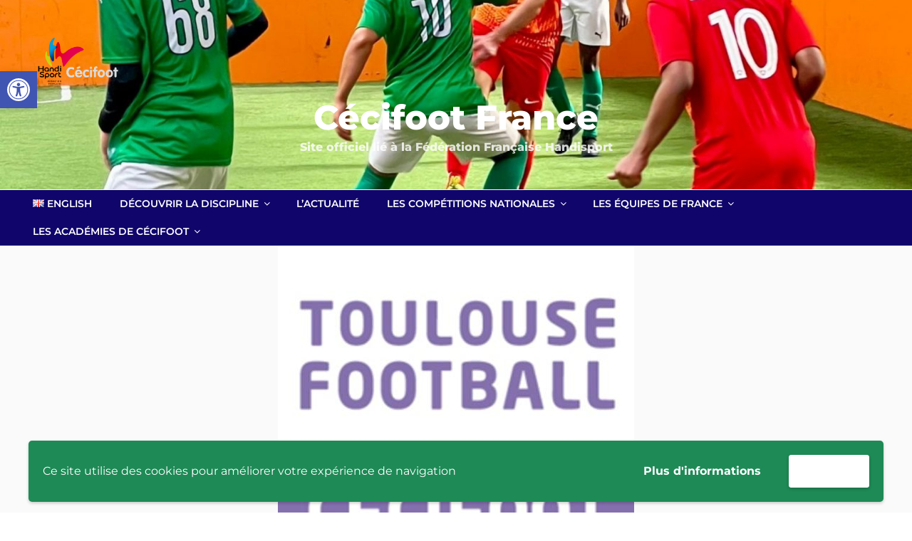

--- FILE ---
content_type: text/html; charset=UTF-8
request_url: https://cecifoot-france.fr/joomsport_team/toulouse-football-club-b1/?sid=3419
body_size: 55678
content:
<!DOCTYPE html>
<html lang="fr-FR" class="no-js no-svg">
<head>
<meta charset="UTF-8">
<meta name="viewport" content="width=device-width, initial-scale=1.0">
<link rel="profile" href="https://gmpg.org/xfn/11">

<script>
(function(html){html.className = html.className.replace(/\bno-js\b/,'js')})(document.documentElement);
//# sourceURL=twentyseventeen_javascript_detection
</script>
<meta name='robots' content='index, follow, max-image-preview:large, max-snippet:-1, max-video-preview:-1' />
	<style>img:is([sizes="auto" i], [sizes^="auto," i]) { contain-intrinsic-size: 3000px 1500px }</style>
	
	<!-- This site is optimized with the Yoast SEO plugin v26.7 - https://yoast.com/wordpress/plugins/seo/ -->
	<title>Toulouse Football Club - B1 - Cécifoot France</title>
	<link rel="canonical" href="https://cecifoot-france.fr/joomsport_team/toulouse-football-club-b1/" />
	<meta property="og:locale" content="fr_FR" />
	<meta property="og:type" content="article" />
	<meta property="og:title" content="Toulouse Football Club - B1 - Cécifoot France" />
	<meta property="og:url" content="https://cecifoot-france.fr/joomsport_team/toulouse-football-club-b1/" />
	<meta property="og:site_name" content="Cécifoot France" />
	<meta property="article:modified_time" content="2023-05-18T19:34:39+00:00" />
	<meta property="og:image" content="https://cecifoot-france.fr/wp-content/uploads/2020/10/Toulouse-Football-Cecifoot.jpg" />
	<meta property="og:image:width" content="500" />
	<meta property="og:image:height" content="502" />
	<meta property="og:image:type" content="image/jpeg" />
	<meta name="twitter:card" content="summary_large_image" />
	<script type="application/ld+json" class="yoast-schema-graph">{"@context":"https://schema.org","@graph":[{"@type":"WebPage","@id":"https://cecifoot-france.fr/joomsport_team/toulouse-football-club-b1/","url":"https://cecifoot-france.fr/joomsport_team/toulouse-football-club-b1/","name":"Toulouse Football Club - B1 - Cécifoot France","isPartOf":{"@id":"https://cecifoot-france.fr/#website"},"primaryImageOfPage":{"@id":"https://cecifoot-france.fr/joomsport_team/toulouse-football-club-b1/#primaryimage"},"image":{"@id":"https://cecifoot-france.fr/joomsport_team/toulouse-football-club-b1/#primaryimage"},"thumbnailUrl":"https://cecifoot-france.fr/wp-content/uploads/2020/10/Toulouse-Football-Cecifoot.jpg","datePublished":"2020-10-27T17:12:06+00:00","dateModified":"2023-05-18T19:34:39+00:00","breadcrumb":{"@id":"https://cecifoot-france.fr/joomsport_team/toulouse-football-club-b1/#breadcrumb"},"inLanguage":"fr-FR","potentialAction":[{"@type":"ReadAction","target":["https://cecifoot-france.fr/joomsport_team/toulouse-football-club-b1/"]}]},{"@type":"ImageObject","inLanguage":"fr-FR","@id":"https://cecifoot-france.fr/joomsport_team/toulouse-football-club-b1/#primaryimage","url":"https://cecifoot-france.fr/wp-content/uploads/2020/10/Toulouse-Football-Cecifoot.jpg","contentUrl":"https://cecifoot-france.fr/wp-content/uploads/2020/10/Toulouse-Football-Cecifoot.jpg","width":500,"height":502},{"@type":"BreadcrumbList","@id":"https://cecifoot-france.fr/joomsport_team/toulouse-football-club-b1/#breadcrumb","itemListElement":[{"@type":"ListItem","position":1,"name":"Accueil","item":"https://cecifoot-france.fr/"},{"@type":"ListItem","position":2,"name":"Toulouse Football Club &#8211; B1"}]},{"@type":"WebSite","@id":"https://cecifoot-france.fr/#website","url":"https://cecifoot-france.fr/","name":"Cécifoot France","description":"Site officiel lié à la Fédération Française Handisport","publisher":{"@id":"https://cecifoot-france.fr/#organization"},"potentialAction":[{"@type":"SearchAction","target":{"@type":"EntryPoint","urlTemplate":"https://cecifoot-france.fr/?s={search_term_string}"},"query-input":{"@type":"PropertyValueSpecification","valueRequired":true,"valueName":"search_term_string"}}],"inLanguage":"fr-FR"},{"@type":"Organization","@id":"https://cecifoot-france.fr/#organization","name":"Cécifoot France","url":"https://cecifoot-france.fr/","logo":{"@type":"ImageObject","inLanguage":"fr-FR","@id":"https://cecifoot-france.fr/#/schema/logo/image/","url":"https://cecifoot-france.fr/wp-content/uploads/2020/10/Cecifoot-e1610450548435.png","contentUrl":"https://cecifoot-france.fr/wp-content/uploads/2020/10/Cecifoot-e1610450548435.png","width":1428,"height":945,"caption":"Cécifoot France"},"image":{"@id":"https://cecifoot-france.fr/#/schema/logo/image/"}}]}</script>
	<!-- / Yoast SEO plugin. -->


<link rel='dns-prefetch' href='//maxcdn.bootstrapcdn.com' />
<link href='https://fonts.gstatic.com' crossorigin rel='preconnect' />
<link rel="alternate" type="application/rss+xml" title="Cécifoot France &raquo; Flux" href="https://cecifoot-france.fr/feed/" />
<link rel="alternate" type="application/rss+xml" title="Cécifoot France &raquo; Flux des commentaires" href="https://cecifoot-france.fr/comments/feed/" />
		<!-- This site uses the Google Analytics by MonsterInsights plugin v9.11.1 - Using Analytics tracking - https://www.monsterinsights.com/ -->
							<script src="//www.googletagmanager.com/gtag/js?id=G-D37FRHXC2Y"  data-cfasync="false" data-wpfc-render="false" async></script>
			<script data-cfasync="false" data-wpfc-render="false">
				var mi_version = '9.11.1';
				var mi_track_user = true;
				var mi_no_track_reason = '';
								var MonsterInsightsDefaultLocations = {"page_location":"https:\/\/cecifoot-france.fr\/joomsport_team\/toulouse-football-club-b1\/?sid=3419"};
								if ( typeof MonsterInsightsPrivacyGuardFilter === 'function' ) {
					var MonsterInsightsLocations = (typeof MonsterInsightsExcludeQuery === 'object') ? MonsterInsightsPrivacyGuardFilter( MonsterInsightsExcludeQuery ) : MonsterInsightsPrivacyGuardFilter( MonsterInsightsDefaultLocations );
				} else {
					var MonsterInsightsLocations = (typeof MonsterInsightsExcludeQuery === 'object') ? MonsterInsightsExcludeQuery : MonsterInsightsDefaultLocations;
				}

								var disableStrs = [
										'ga-disable-G-D37FRHXC2Y',
									];

				/* Function to detect opted out users */
				function __gtagTrackerIsOptedOut() {
					for (var index = 0; index < disableStrs.length; index++) {
						if (document.cookie.indexOf(disableStrs[index] + '=true') > -1) {
							return true;
						}
					}

					return false;
				}

				/* Disable tracking if the opt-out cookie exists. */
				if (__gtagTrackerIsOptedOut()) {
					for (var index = 0; index < disableStrs.length; index++) {
						window[disableStrs[index]] = true;
					}
				}

				/* Opt-out function */
				function __gtagTrackerOptout() {
					for (var index = 0; index < disableStrs.length; index++) {
						document.cookie = disableStrs[index] + '=true; expires=Thu, 31 Dec 2099 23:59:59 UTC; path=/';
						window[disableStrs[index]] = true;
					}
				}

				if ('undefined' === typeof gaOptout) {
					function gaOptout() {
						__gtagTrackerOptout();
					}
				}
								window.dataLayer = window.dataLayer || [];

				window.MonsterInsightsDualTracker = {
					helpers: {},
					trackers: {},
				};
				if (mi_track_user) {
					function __gtagDataLayer() {
						dataLayer.push(arguments);
					}

					function __gtagTracker(type, name, parameters) {
						if (!parameters) {
							parameters = {};
						}

						if (parameters.send_to) {
							__gtagDataLayer.apply(null, arguments);
							return;
						}

						if (type === 'event') {
														parameters.send_to = monsterinsights_frontend.v4_id;
							var hookName = name;
							if (typeof parameters['event_category'] !== 'undefined') {
								hookName = parameters['event_category'] + ':' + name;
							}

							if (typeof MonsterInsightsDualTracker.trackers[hookName] !== 'undefined') {
								MonsterInsightsDualTracker.trackers[hookName](parameters);
							} else {
								__gtagDataLayer('event', name, parameters);
							}
							
						} else {
							__gtagDataLayer.apply(null, arguments);
						}
					}

					__gtagTracker('js', new Date());
					__gtagTracker('set', {
						'developer_id.dZGIzZG': true,
											});
					if ( MonsterInsightsLocations.page_location ) {
						__gtagTracker('set', MonsterInsightsLocations);
					}
										__gtagTracker('config', 'G-D37FRHXC2Y', {"forceSSL":"true","link_attribution":"true"} );
										window.gtag = __gtagTracker;										(function () {
						/* https://developers.google.com/analytics/devguides/collection/analyticsjs/ */
						/* ga and __gaTracker compatibility shim. */
						var noopfn = function () {
							return null;
						};
						var newtracker = function () {
							return new Tracker();
						};
						var Tracker = function () {
							return null;
						};
						var p = Tracker.prototype;
						p.get = noopfn;
						p.set = noopfn;
						p.send = function () {
							var args = Array.prototype.slice.call(arguments);
							args.unshift('send');
							__gaTracker.apply(null, args);
						};
						var __gaTracker = function () {
							var len = arguments.length;
							if (len === 0) {
								return;
							}
							var f = arguments[len - 1];
							if (typeof f !== 'object' || f === null || typeof f.hitCallback !== 'function') {
								if ('send' === arguments[0]) {
									var hitConverted, hitObject = false, action;
									if ('event' === arguments[1]) {
										if ('undefined' !== typeof arguments[3]) {
											hitObject = {
												'eventAction': arguments[3],
												'eventCategory': arguments[2],
												'eventLabel': arguments[4],
												'value': arguments[5] ? arguments[5] : 1,
											}
										}
									}
									if ('pageview' === arguments[1]) {
										if ('undefined' !== typeof arguments[2]) {
											hitObject = {
												'eventAction': 'page_view',
												'page_path': arguments[2],
											}
										}
									}
									if (typeof arguments[2] === 'object') {
										hitObject = arguments[2];
									}
									if (typeof arguments[5] === 'object') {
										Object.assign(hitObject, arguments[5]);
									}
									if ('undefined' !== typeof arguments[1].hitType) {
										hitObject = arguments[1];
										if ('pageview' === hitObject.hitType) {
											hitObject.eventAction = 'page_view';
										}
									}
									if (hitObject) {
										action = 'timing' === arguments[1].hitType ? 'timing_complete' : hitObject.eventAction;
										hitConverted = mapArgs(hitObject);
										__gtagTracker('event', action, hitConverted);
									}
								}
								return;
							}

							function mapArgs(args) {
								var arg, hit = {};
								var gaMap = {
									'eventCategory': 'event_category',
									'eventAction': 'event_action',
									'eventLabel': 'event_label',
									'eventValue': 'event_value',
									'nonInteraction': 'non_interaction',
									'timingCategory': 'event_category',
									'timingVar': 'name',
									'timingValue': 'value',
									'timingLabel': 'event_label',
									'page': 'page_path',
									'location': 'page_location',
									'title': 'page_title',
									'referrer' : 'page_referrer',
								};
								for (arg in args) {
																		if (!(!args.hasOwnProperty(arg) || !gaMap.hasOwnProperty(arg))) {
										hit[gaMap[arg]] = args[arg];
									} else {
										hit[arg] = args[arg];
									}
								}
								return hit;
							}

							try {
								f.hitCallback();
							} catch (ex) {
							}
						};
						__gaTracker.create = newtracker;
						__gaTracker.getByName = newtracker;
						__gaTracker.getAll = function () {
							return [];
						};
						__gaTracker.remove = noopfn;
						__gaTracker.loaded = true;
						window['__gaTracker'] = __gaTracker;
					})();
									} else {
										console.log("");
					(function () {
						function __gtagTracker() {
							return null;
						}

						window['__gtagTracker'] = __gtagTracker;
						window['gtag'] = __gtagTracker;
					})();
									}
			</script>
							<!-- / Google Analytics by MonsterInsights -->
		<script>
window._wpemojiSettings = {"baseUrl":"https:\/\/s.w.org\/images\/core\/emoji\/16.0.1\/72x72\/","ext":".png","svgUrl":"https:\/\/s.w.org\/images\/core\/emoji\/16.0.1\/svg\/","svgExt":".svg","source":{"concatemoji":"https:\/\/cecifoot-france.fr\/wp-includes\/js\/wp-emoji-release.min.js?ver=5398acc86528166bba7880540a13d1d5"}};
/*! This file is auto-generated */
!function(s,n){var o,i,e;function c(e){try{var t={supportTests:e,timestamp:(new Date).valueOf()};sessionStorage.setItem(o,JSON.stringify(t))}catch(e){}}function p(e,t,n){e.clearRect(0,0,e.canvas.width,e.canvas.height),e.fillText(t,0,0);var t=new Uint32Array(e.getImageData(0,0,e.canvas.width,e.canvas.height).data),a=(e.clearRect(0,0,e.canvas.width,e.canvas.height),e.fillText(n,0,0),new Uint32Array(e.getImageData(0,0,e.canvas.width,e.canvas.height).data));return t.every(function(e,t){return e===a[t]})}function u(e,t){e.clearRect(0,0,e.canvas.width,e.canvas.height),e.fillText(t,0,0);for(var n=e.getImageData(16,16,1,1),a=0;a<n.data.length;a++)if(0!==n.data[a])return!1;return!0}function f(e,t,n,a){switch(t){case"flag":return n(e,"\ud83c\udff3\ufe0f\u200d\u26a7\ufe0f","\ud83c\udff3\ufe0f\u200b\u26a7\ufe0f")?!1:!n(e,"\ud83c\udde8\ud83c\uddf6","\ud83c\udde8\u200b\ud83c\uddf6")&&!n(e,"\ud83c\udff4\udb40\udc67\udb40\udc62\udb40\udc65\udb40\udc6e\udb40\udc67\udb40\udc7f","\ud83c\udff4\u200b\udb40\udc67\u200b\udb40\udc62\u200b\udb40\udc65\u200b\udb40\udc6e\u200b\udb40\udc67\u200b\udb40\udc7f");case"emoji":return!a(e,"\ud83e\udedf")}return!1}function g(e,t,n,a){var r="undefined"!=typeof WorkerGlobalScope&&self instanceof WorkerGlobalScope?new OffscreenCanvas(300,150):s.createElement("canvas"),o=r.getContext("2d",{willReadFrequently:!0}),i=(o.textBaseline="top",o.font="600 32px Arial",{});return e.forEach(function(e){i[e]=t(o,e,n,a)}),i}function t(e){var t=s.createElement("script");t.src=e,t.defer=!0,s.head.appendChild(t)}"undefined"!=typeof Promise&&(o="wpEmojiSettingsSupports",i=["flag","emoji"],n.supports={everything:!0,everythingExceptFlag:!0},e=new Promise(function(e){s.addEventListener("DOMContentLoaded",e,{once:!0})}),new Promise(function(t){var n=function(){try{var e=JSON.parse(sessionStorage.getItem(o));if("object"==typeof e&&"number"==typeof e.timestamp&&(new Date).valueOf()<e.timestamp+604800&&"object"==typeof e.supportTests)return e.supportTests}catch(e){}return null}();if(!n){if("undefined"!=typeof Worker&&"undefined"!=typeof OffscreenCanvas&&"undefined"!=typeof URL&&URL.createObjectURL&&"undefined"!=typeof Blob)try{var e="postMessage("+g.toString()+"("+[JSON.stringify(i),f.toString(),p.toString(),u.toString()].join(",")+"));",a=new Blob([e],{type:"text/javascript"}),r=new Worker(URL.createObjectURL(a),{name:"wpTestEmojiSupports"});return void(r.onmessage=function(e){c(n=e.data),r.terminate(),t(n)})}catch(e){}c(n=g(i,f,p,u))}t(n)}).then(function(e){for(var t in e)n.supports[t]=e[t],n.supports.everything=n.supports.everything&&n.supports[t],"flag"!==t&&(n.supports.everythingExceptFlag=n.supports.everythingExceptFlag&&n.supports[t]);n.supports.everythingExceptFlag=n.supports.everythingExceptFlag&&!n.supports.flag,n.DOMReady=!1,n.readyCallback=function(){n.DOMReady=!0}}).then(function(){return e}).then(function(){var e;n.supports.everything||(n.readyCallback(),(e=n.source||{}).concatemoji?t(e.concatemoji):e.wpemoji&&e.twemoji&&(t(e.twemoji),t(e.wpemoji)))}))}((window,document),window._wpemojiSettings);
</script>
<link rel='stylesheet' id='sbi_styles-css' href='https://cecifoot-france.fr/wp-content/plugins/instagram-feed/css/sbi-styles.min.css?ver=6.10.0' media='all' />
<style id='wp-emoji-styles-inline-css'>

	img.wp-smiley, img.emoji {
		display: inline !important;
		border: none !important;
		box-shadow: none !important;
		height: 1em !important;
		width: 1em !important;
		margin: 0 0.07em !important;
		vertical-align: -0.1em !important;
		background: none !important;
		padding: 0 !important;
	}
</style>
<link rel='stylesheet' id='wp-block-library-css' href='https://cecifoot-france.fr/wp-includes/css/dist/block-library/style.min.css?ver=5398acc86528166bba7880540a13d1d5' media='all' />
<style id='wp-block-library-theme-inline-css'>
.wp-block-audio :where(figcaption){color:#555;font-size:13px;text-align:center}.is-dark-theme .wp-block-audio :where(figcaption){color:#ffffffa6}.wp-block-audio{margin:0 0 1em}.wp-block-code{border:1px solid #ccc;border-radius:4px;font-family:Menlo,Consolas,monaco,monospace;padding:.8em 1em}.wp-block-embed :where(figcaption){color:#555;font-size:13px;text-align:center}.is-dark-theme .wp-block-embed :where(figcaption){color:#ffffffa6}.wp-block-embed{margin:0 0 1em}.blocks-gallery-caption{color:#555;font-size:13px;text-align:center}.is-dark-theme .blocks-gallery-caption{color:#ffffffa6}:root :where(.wp-block-image figcaption){color:#555;font-size:13px;text-align:center}.is-dark-theme :root :where(.wp-block-image figcaption){color:#ffffffa6}.wp-block-image{margin:0 0 1em}.wp-block-pullquote{border-bottom:4px solid;border-top:4px solid;color:currentColor;margin-bottom:1.75em}.wp-block-pullquote cite,.wp-block-pullquote footer,.wp-block-pullquote__citation{color:currentColor;font-size:.8125em;font-style:normal;text-transform:uppercase}.wp-block-quote{border-left:.25em solid;margin:0 0 1.75em;padding-left:1em}.wp-block-quote cite,.wp-block-quote footer{color:currentColor;font-size:.8125em;font-style:normal;position:relative}.wp-block-quote:where(.has-text-align-right){border-left:none;border-right:.25em solid;padding-left:0;padding-right:1em}.wp-block-quote:where(.has-text-align-center){border:none;padding-left:0}.wp-block-quote.is-large,.wp-block-quote.is-style-large,.wp-block-quote:where(.is-style-plain){border:none}.wp-block-search .wp-block-search__label{font-weight:700}.wp-block-search__button{border:1px solid #ccc;padding:.375em .625em}:where(.wp-block-group.has-background){padding:1.25em 2.375em}.wp-block-separator.has-css-opacity{opacity:.4}.wp-block-separator{border:none;border-bottom:2px solid;margin-left:auto;margin-right:auto}.wp-block-separator.has-alpha-channel-opacity{opacity:1}.wp-block-separator:not(.is-style-wide):not(.is-style-dots){width:100px}.wp-block-separator.has-background:not(.is-style-dots){border-bottom:none;height:1px}.wp-block-separator.has-background:not(.is-style-wide):not(.is-style-dots){height:2px}.wp-block-table{margin:0 0 1em}.wp-block-table td,.wp-block-table th{word-break:normal}.wp-block-table :where(figcaption){color:#555;font-size:13px;text-align:center}.is-dark-theme .wp-block-table :where(figcaption){color:#ffffffa6}.wp-block-video :where(figcaption){color:#555;font-size:13px;text-align:center}.is-dark-theme .wp-block-video :where(figcaption){color:#ffffffa6}.wp-block-video{margin:0 0 1em}:root :where(.wp-block-template-part.has-background){margin-bottom:0;margin-top:0;padding:1.25em 2.375em}
</style>
<style id='classic-theme-styles-inline-css'>
/*! This file is auto-generated */
.wp-block-button__link{color:#fff;background-color:#32373c;border-radius:9999px;box-shadow:none;text-decoration:none;padding:calc(.667em + 2px) calc(1.333em + 2px);font-size:1.125em}.wp-block-file__button{background:#32373c;color:#fff;text-decoration:none}
</style>
<style id='global-styles-inline-css'>
:root{--wp--preset--aspect-ratio--square: 1;--wp--preset--aspect-ratio--4-3: 4/3;--wp--preset--aspect-ratio--3-4: 3/4;--wp--preset--aspect-ratio--3-2: 3/2;--wp--preset--aspect-ratio--2-3: 2/3;--wp--preset--aspect-ratio--16-9: 16/9;--wp--preset--aspect-ratio--9-16: 9/16;--wp--preset--color--black: #000000;--wp--preset--color--cyan-bluish-gray: #abb8c3;--wp--preset--color--white: #ffffff;--wp--preset--color--pale-pink: #f78da7;--wp--preset--color--vivid-red: #cf2e2e;--wp--preset--color--luminous-vivid-orange: #ff6900;--wp--preset--color--luminous-vivid-amber: #fcb900;--wp--preset--color--light-green-cyan: #7bdcb5;--wp--preset--color--vivid-green-cyan: #00d084;--wp--preset--color--pale-cyan-blue: #8ed1fc;--wp--preset--color--vivid-cyan-blue: #0693e3;--wp--preset--color--vivid-purple: #9b51e0;--wp--preset--gradient--vivid-cyan-blue-to-vivid-purple: linear-gradient(135deg,rgba(6,147,227,1) 0%,rgb(155,81,224) 100%);--wp--preset--gradient--light-green-cyan-to-vivid-green-cyan: linear-gradient(135deg,rgb(122,220,180) 0%,rgb(0,208,130) 100%);--wp--preset--gradient--luminous-vivid-amber-to-luminous-vivid-orange: linear-gradient(135deg,rgba(252,185,0,1) 0%,rgba(255,105,0,1) 100%);--wp--preset--gradient--luminous-vivid-orange-to-vivid-red: linear-gradient(135deg,rgba(255,105,0,1) 0%,rgb(207,46,46) 100%);--wp--preset--gradient--very-light-gray-to-cyan-bluish-gray: linear-gradient(135deg,rgb(238,238,238) 0%,rgb(169,184,195) 100%);--wp--preset--gradient--cool-to-warm-spectrum: linear-gradient(135deg,rgb(74,234,220) 0%,rgb(151,120,209) 20%,rgb(207,42,186) 40%,rgb(238,44,130) 60%,rgb(251,105,98) 80%,rgb(254,248,76) 100%);--wp--preset--gradient--blush-light-purple: linear-gradient(135deg,rgb(255,206,236) 0%,rgb(152,150,240) 100%);--wp--preset--gradient--blush-bordeaux: linear-gradient(135deg,rgb(254,205,165) 0%,rgb(254,45,45) 50%,rgb(107,0,62) 100%);--wp--preset--gradient--luminous-dusk: linear-gradient(135deg,rgb(255,203,112) 0%,rgb(199,81,192) 50%,rgb(65,88,208) 100%);--wp--preset--gradient--pale-ocean: linear-gradient(135deg,rgb(255,245,203) 0%,rgb(182,227,212) 50%,rgb(51,167,181) 100%);--wp--preset--gradient--electric-grass: linear-gradient(135deg,rgb(202,248,128) 0%,rgb(113,206,126) 100%);--wp--preset--gradient--midnight: linear-gradient(135deg,rgb(2,3,129) 0%,rgb(40,116,252) 100%);--wp--preset--font-size--small: 13px;--wp--preset--font-size--medium: 20px;--wp--preset--font-size--large: 36px;--wp--preset--font-size--x-large: 42px;--wp--preset--font-family--montserrat: Montserrat;--wp--preset--spacing--20: 0.44rem;--wp--preset--spacing--30: 0.67rem;--wp--preset--spacing--40: 1rem;--wp--preset--spacing--50: 1.5rem;--wp--preset--spacing--60: 2.25rem;--wp--preset--spacing--70: 3.38rem;--wp--preset--spacing--80: 5.06rem;--wp--preset--shadow--natural: 6px 6px 9px rgba(0, 0, 0, 0.2);--wp--preset--shadow--deep: 12px 12px 50px rgba(0, 0, 0, 0.4);--wp--preset--shadow--sharp: 6px 6px 0px rgba(0, 0, 0, 0.2);--wp--preset--shadow--outlined: 6px 6px 0px -3px rgba(255, 255, 255, 1), 6px 6px rgba(0, 0, 0, 1);--wp--preset--shadow--crisp: 6px 6px 0px rgba(0, 0, 0, 1);}:where(.is-layout-flex){gap: 0.5em;}:where(.is-layout-grid){gap: 0.5em;}body .is-layout-flex{display: flex;}.is-layout-flex{flex-wrap: wrap;align-items: center;}.is-layout-flex > :is(*, div){margin: 0;}body .is-layout-grid{display: grid;}.is-layout-grid > :is(*, div){margin: 0;}:where(.wp-block-columns.is-layout-flex){gap: 2em;}:where(.wp-block-columns.is-layout-grid){gap: 2em;}:where(.wp-block-post-template.is-layout-flex){gap: 1.25em;}:where(.wp-block-post-template.is-layout-grid){gap: 1.25em;}.has-black-color{color: var(--wp--preset--color--black) !important;}.has-cyan-bluish-gray-color{color: var(--wp--preset--color--cyan-bluish-gray) !important;}.has-white-color{color: var(--wp--preset--color--white) !important;}.has-pale-pink-color{color: var(--wp--preset--color--pale-pink) !important;}.has-vivid-red-color{color: var(--wp--preset--color--vivid-red) !important;}.has-luminous-vivid-orange-color{color: var(--wp--preset--color--luminous-vivid-orange) !important;}.has-luminous-vivid-amber-color{color: var(--wp--preset--color--luminous-vivid-amber) !important;}.has-light-green-cyan-color{color: var(--wp--preset--color--light-green-cyan) !important;}.has-vivid-green-cyan-color{color: var(--wp--preset--color--vivid-green-cyan) !important;}.has-pale-cyan-blue-color{color: var(--wp--preset--color--pale-cyan-blue) !important;}.has-vivid-cyan-blue-color{color: var(--wp--preset--color--vivid-cyan-blue) !important;}.has-vivid-purple-color{color: var(--wp--preset--color--vivid-purple) !important;}.has-black-background-color{background-color: var(--wp--preset--color--black) !important;}.has-cyan-bluish-gray-background-color{background-color: var(--wp--preset--color--cyan-bluish-gray) !important;}.has-white-background-color{background-color: var(--wp--preset--color--white) !important;}.has-pale-pink-background-color{background-color: var(--wp--preset--color--pale-pink) !important;}.has-vivid-red-background-color{background-color: var(--wp--preset--color--vivid-red) !important;}.has-luminous-vivid-orange-background-color{background-color: var(--wp--preset--color--luminous-vivid-orange) !important;}.has-luminous-vivid-amber-background-color{background-color: var(--wp--preset--color--luminous-vivid-amber) !important;}.has-light-green-cyan-background-color{background-color: var(--wp--preset--color--light-green-cyan) !important;}.has-vivid-green-cyan-background-color{background-color: var(--wp--preset--color--vivid-green-cyan) !important;}.has-pale-cyan-blue-background-color{background-color: var(--wp--preset--color--pale-cyan-blue) !important;}.has-vivid-cyan-blue-background-color{background-color: var(--wp--preset--color--vivid-cyan-blue) !important;}.has-vivid-purple-background-color{background-color: var(--wp--preset--color--vivid-purple) !important;}.has-black-border-color{border-color: var(--wp--preset--color--black) !important;}.has-cyan-bluish-gray-border-color{border-color: var(--wp--preset--color--cyan-bluish-gray) !important;}.has-white-border-color{border-color: var(--wp--preset--color--white) !important;}.has-pale-pink-border-color{border-color: var(--wp--preset--color--pale-pink) !important;}.has-vivid-red-border-color{border-color: var(--wp--preset--color--vivid-red) !important;}.has-luminous-vivid-orange-border-color{border-color: var(--wp--preset--color--luminous-vivid-orange) !important;}.has-luminous-vivid-amber-border-color{border-color: var(--wp--preset--color--luminous-vivid-amber) !important;}.has-light-green-cyan-border-color{border-color: var(--wp--preset--color--light-green-cyan) !important;}.has-vivid-green-cyan-border-color{border-color: var(--wp--preset--color--vivid-green-cyan) !important;}.has-pale-cyan-blue-border-color{border-color: var(--wp--preset--color--pale-cyan-blue) !important;}.has-vivid-cyan-blue-border-color{border-color: var(--wp--preset--color--vivid-cyan-blue) !important;}.has-vivid-purple-border-color{border-color: var(--wp--preset--color--vivid-purple) !important;}.has-vivid-cyan-blue-to-vivid-purple-gradient-background{background: var(--wp--preset--gradient--vivid-cyan-blue-to-vivid-purple) !important;}.has-light-green-cyan-to-vivid-green-cyan-gradient-background{background: var(--wp--preset--gradient--light-green-cyan-to-vivid-green-cyan) !important;}.has-luminous-vivid-amber-to-luminous-vivid-orange-gradient-background{background: var(--wp--preset--gradient--luminous-vivid-amber-to-luminous-vivid-orange) !important;}.has-luminous-vivid-orange-to-vivid-red-gradient-background{background: var(--wp--preset--gradient--luminous-vivid-orange-to-vivid-red) !important;}.has-very-light-gray-to-cyan-bluish-gray-gradient-background{background: var(--wp--preset--gradient--very-light-gray-to-cyan-bluish-gray) !important;}.has-cool-to-warm-spectrum-gradient-background{background: var(--wp--preset--gradient--cool-to-warm-spectrum) !important;}.has-blush-light-purple-gradient-background{background: var(--wp--preset--gradient--blush-light-purple) !important;}.has-blush-bordeaux-gradient-background{background: var(--wp--preset--gradient--blush-bordeaux) !important;}.has-luminous-dusk-gradient-background{background: var(--wp--preset--gradient--luminous-dusk) !important;}.has-pale-ocean-gradient-background{background: var(--wp--preset--gradient--pale-ocean) !important;}.has-electric-grass-gradient-background{background: var(--wp--preset--gradient--electric-grass) !important;}.has-midnight-gradient-background{background: var(--wp--preset--gradient--midnight) !important;}.has-small-font-size{font-size: var(--wp--preset--font-size--small) !important;}.has-medium-font-size{font-size: var(--wp--preset--font-size--medium) !important;}.has-large-font-size{font-size: var(--wp--preset--font-size--large) !important;}.has-x-large-font-size{font-size: var(--wp--preset--font-size--x-large) !important;}.has-montserrat-font-family{font-family: var(--wp--preset--font-family--montserrat) !important;}
:where(.wp-block-post-template.is-layout-flex){gap: 1.25em;}:where(.wp-block-post-template.is-layout-grid){gap: 1.25em;}
:where(.wp-block-columns.is-layout-flex){gap: 2em;}:where(.wp-block-columns.is-layout-grid){gap: 2em;}
:root :where(.wp-block-pullquote){font-size: 1.5em;line-height: 1.6;}
</style>
<link rel='stylesheet' id='wpcdt-public-css-css' href='https://cecifoot-france.fr/wp-content/plugins/countdown-timer-ultimate/assets/css/wpcdt-public.css?ver=2.6.9' media='all' />
<link rel='stylesheet' id='jscssbtstrp-css' href='https://cecifoot-france.fr/wp-content/plugins/joomsport-sports-league-results-management/includes/../sportleague/assets/css/btstrp.css?ver=5398acc86528166bba7880540a13d1d5' media='all' />
<link rel='stylesheet' id='jscssjoomsport-css' href='https://cecifoot-france.fr/wp-content/plugins/joomsport-sports-league-results-management/includes/../sportleague/assets/css/joomsport.css?ver=5398acc86528166bba7880540a13d1d5' media='all' />
<link rel='stylesheet' id='jscssbracket-css' href='https://cecifoot-france.fr/wp-content/plugins/joomsport-sports-league-results-management/includes/../sportleague/assets/css/drawBracket.css?ver=5398acc86528166bba7880540a13d1d5' media='all' />
<link rel='stylesheet' id='jscssnailthumb-css' href='https://cecifoot-france.fr/wp-content/plugins/joomsport-sports-league-results-management/includes/../sportleague/assets/css/jquery.nailthumb.1.1.css?ver=5398acc86528166bba7880540a13d1d5' media='all' />
<link rel='stylesheet' id='jscsslightbox-css' href='https://cecifoot-france.fr/wp-content/plugins/joomsport-sports-league-results-management/includes/../sportleague/assets/css/lightbox.css?ver=5398acc86528166bba7880540a13d1d5' media='all' />
<link rel='stylesheet' id='jscssselect2-css' href='https://cecifoot-france.fr/wp-content/plugins/joomsport-sports-league-results-management/includes/../sportleague/assets/css/select2.min.css?ver=5398acc86528166bba7880540a13d1d5' media='all' />
<link rel='stylesheet' id='jscssfont-css' href='https://cecifoot-france.fr/wp-content/plugins/joomsport-sports-league-results-management/includes/../assets/css/font-awesome.min.css?ver=5398acc86528166bba7880540a13d1d5' media='all' />
<link rel='stylesheet' id='jquery-uidp-style-css' href='https://cecifoot-france.fr/wp-content/plugins/joomsport-sports-league-results-management/includes/../assets/css/jquery-ui.css?ver=5398acc86528166bba7880540a13d1d5' media='all' />
<link rel='stylesheet' id='mgl-css-css' href='https://cecifoot-france.fr/wp-content/plugins/meow-gallery/app/style.min.css?ver=1768076445' media='all' />
<link rel='stylesheet' id='sp-news-public-css' href='https://cecifoot-france.fr/wp-content/plugins/sp-news-and-widget/assets/css/wpnw-public.css?ver=5.0.6' media='all' />
<link rel='stylesheet' id='cff-css' href='https://cecifoot-france.fr/wp-content/plugins/custom-facebook-feed/assets/css/cff-style.min.css?ver=4.3.4' media='all' />
<link rel='stylesheet' id='sb-font-awesome-css' href='https://maxcdn.bootstrapcdn.com/font-awesome/4.7.0/css/font-awesome.min.css?ver=5398acc86528166bba7880540a13d1d5' media='all' />
<link rel='stylesheet' id='pojo-a11y-css' href='https://cecifoot-france.fr/wp-content/plugins/pojo-accessibility/modules/legacy/assets/css/style.min.css?ver=1.0.0' media='all' />
<link rel='stylesheet' id='twentyseventeen-fonts-css' href='https://cecifoot-france.fr/wp-content/themes/twentyseventeen/assets/fonts/font-libre-franklin.css?ver=20230328' media='all' />
<link rel='stylesheet' id='twentyseventeen-style-css' href='https://cecifoot-france.fr/wp-content/themes/twentyseventeen/style.css?ver=20251202' media='all' />
<link rel='stylesheet' id='twentyseventeen-block-style-css' href='https://cecifoot-france.fr/wp-content/themes/twentyseventeen/assets/css/blocks.css?ver=20240729' media='all' />
<link rel='stylesheet' id='um_modal-css' href='https://cecifoot-france.fr/wp-content/plugins/ultimate-member/assets/css/um-modal.min.css?ver=2.11.1' media='all' />
<link rel='stylesheet' id='um_ui-css' href='https://cecifoot-france.fr/wp-content/plugins/ultimate-member/assets/libs/jquery-ui/jquery-ui.min.css?ver=1.13.2' media='all' />
<link rel='stylesheet' id='um_tipsy-css' href='https://cecifoot-france.fr/wp-content/plugins/ultimate-member/assets/libs/tipsy/tipsy.min.css?ver=1.0.0a' media='all' />
<link rel='stylesheet' id='um_raty-css' href='https://cecifoot-france.fr/wp-content/plugins/ultimate-member/assets/libs/raty/um-raty.min.css?ver=2.6.0' media='all' />
<link rel='stylesheet' id='select2-css' href='https://cecifoot-france.fr/wp-content/plugins/ultimate-member/assets/libs/select2/select2.min.css?ver=4.0.13' media='all' />
<link rel='stylesheet' id='um_fileupload-css' href='https://cecifoot-france.fr/wp-content/plugins/ultimate-member/assets/css/um-fileupload.min.css?ver=2.11.1' media='all' />
<link rel='stylesheet' id='um_confirm-css' href='https://cecifoot-france.fr/wp-content/plugins/ultimate-member/assets/libs/um-confirm/um-confirm.min.css?ver=1.0' media='all' />
<link rel='stylesheet' id='um_datetime-css' href='https://cecifoot-france.fr/wp-content/plugins/ultimate-member/assets/libs/pickadate/default.min.css?ver=3.6.2' media='all' />
<link rel='stylesheet' id='um_datetime_date-css' href='https://cecifoot-france.fr/wp-content/plugins/ultimate-member/assets/libs/pickadate/default.date.min.css?ver=3.6.2' media='all' />
<link rel='stylesheet' id='um_datetime_time-css' href='https://cecifoot-france.fr/wp-content/plugins/ultimate-member/assets/libs/pickadate/default.time.min.css?ver=3.6.2' media='all' />
<link rel='stylesheet' id='um_fonticons_ii-css' href='https://cecifoot-france.fr/wp-content/plugins/ultimate-member/assets/libs/legacy/fonticons/fonticons-ii.min.css?ver=2.11.1' media='all' />
<link rel='stylesheet' id='um_fonticons_fa-css' href='https://cecifoot-france.fr/wp-content/plugins/ultimate-member/assets/libs/legacy/fonticons/fonticons-fa.min.css?ver=2.11.1' media='all' />
<link rel='stylesheet' id='um_fontawesome-css' href='https://cecifoot-france.fr/wp-content/plugins/ultimate-member/assets/css/um-fontawesome.min.css?ver=6.5.2' media='all' />
<link rel='stylesheet' id='um_common-css' href='https://cecifoot-france.fr/wp-content/plugins/ultimate-member/assets/css/common.min.css?ver=2.11.1' media='all' />
<link rel='stylesheet' id='um_responsive-css' href='https://cecifoot-france.fr/wp-content/plugins/ultimate-member/assets/css/um-responsive.min.css?ver=2.11.1' media='all' />
<link rel='stylesheet' id='um_styles-css' href='https://cecifoot-france.fr/wp-content/plugins/ultimate-member/assets/css/um-styles.min.css?ver=2.11.1' media='all' />
<link rel='stylesheet' id='um_crop-css' href='https://cecifoot-france.fr/wp-content/plugins/ultimate-member/assets/libs/cropper/cropper.min.css?ver=1.6.1' media='all' />
<link rel='stylesheet' id='um_profile-css' href='https://cecifoot-france.fr/wp-content/plugins/ultimate-member/assets/css/um-profile.min.css?ver=2.11.1' media='all' />
<link rel='stylesheet' id='um_account-css' href='https://cecifoot-france.fr/wp-content/plugins/ultimate-member/assets/css/um-account.min.css?ver=2.11.1' media='all' />
<link rel='stylesheet' id='um_misc-css' href='https://cecifoot-france.fr/wp-content/plugins/ultimate-member/assets/css/um-misc.min.css?ver=2.11.1' media='all' />
<link rel='stylesheet' id='um_default_css-css' href='https://cecifoot-france.fr/wp-content/plugins/ultimate-member/assets/css/um-old-default.min.css?ver=2.11.1' media='all' />
<link rel='stylesheet' id='wpgdprc-front-css-css' href='https://cecifoot-france.fr/wp-content/plugins/wp-gdpr-compliance/Assets/css/front.css?ver=1706883848' media='all' />
<style id='wpgdprc-front-css-inline-css'>
:root{--wp-gdpr--bar--background-color: #1e8a56;--wp-gdpr--bar--color: #ffffff;--wp-gdpr--button--background-color: #ffffff;--wp-gdpr--button--background-color--darken: #d8d8d8;--wp-gdpr--button--color: #ffffff;}
</style>
<script src="https://cecifoot-france.fr/wp-includes/js/jquery/jquery.min.js?ver=3.7.1" id="jquery-core-js"></script>
<script src="https://cecifoot-france.fr/wp-includes/js/jquery/jquery-migrate.min.js?ver=3.4.1" id="jquery-migrate-js"></script>
<script src="https://cecifoot-france.fr/wp-content/plugins/miniorange-login-openid/includes/js/mo_openid_jquery.cookie.min.js?ver=5398acc86528166bba7880540a13d1d5" id="js-cookie-script-js"></script>
<script src="https://cecifoot-france.fr/wp-content/plugins/miniorange-login-openid/includes/js/mo-openid-social_login.js?ver=5398acc86528166bba7880540a13d1d5" id="mo-social-login-script-js"></script>
<script src="https://cecifoot-france.fr/wp-content/plugins/google-analytics-for-wordpress/assets/js/frontend-gtag.min.js?ver=9.11.1" id="monsterinsights-frontend-script-js" async data-wp-strategy="async"></script>
<script data-cfasync="false" data-wpfc-render="false" id='monsterinsights-frontend-script-js-extra'>var monsterinsights_frontend = {"js_events_tracking":"true","download_extensions":"doc,pdf,ppt,zip,xls,docx,pptx,xlsx","inbound_paths":"[{\"path\":\"\\\/go\\\/\",\"label\":\"affiliate\"},{\"path\":\"\\\/recommend\\\/\",\"label\":\"affiliate\"}]","home_url":"https:\/\/cecifoot-france.fr","hash_tracking":"false","v4_id":"G-D37FRHXC2Y"};</script>
<script src="https://cecifoot-france.fr/wp-content/plugins/joomsport-sports-league-results-management/includes/../assets/js/popper.min.js" id="popper-js-js"></script>
<script src="https://cecifoot-france.fr/wp-includes/js/jquery/ui/core.min.js?ver=1.13.3" id="jquery-ui-core-js"></script>
<script src="https://cecifoot-france.fr/wp-includes/js/jquery/ui/tooltip.min.js?ver=1.13.3" id="jquery-ui-tooltip-js"></script>
<script src="https://cecifoot-france.fr/wp-content/plugins/joomsport-sports-league-results-management/includes/../assets/js/bootstrap.min.js?ver=5398acc86528166bba7880540a13d1d5" id="jsbootstrap-js-js"></script>
<script src="https://cecifoot-france.fr/wp-content/plugins/joomsport-sports-league-results-management/includes/../sportleague/assets/js/jquery.nailthumb.1.1.js?ver=5398acc86528166bba7880540a13d1d5" id="jsnailthumb-js"></script>
<script src="https://cecifoot-france.fr/wp-content/plugins/joomsport-sports-league-results-management/includes/../sportleague/assets/js/jquery.tablesorter.min.js?ver=5398acc86528166bba7880540a13d1d5" id="jstablesorter-js"></script>
<script src="https://cecifoot-france.fr/wp-content/plugins/joomsport-sports-league-results-management/includes/../sportleague/assets/js/select2.min.js?ver=5398acc86528166bba7880540a13d1d5" id="jsselect2-js"></script>
<script src="https://cecifoot-france.fr/wp-content/plugins/joomsport-sports-league-results-management/includes/../sportleague/assets/js/joomsport.js?ver=5398acc86528166bba7880540a13d1d5" id="jsjoomsport-js"></script>
<script id="jsjoomsportlivemacthes-js-extra">
var jslAjax = {"ajax_url":"https:\/\/cecifoot-france.fr\/wp-admin\/admin-ajax.php"};
</script>
<script src="https://cecifoot-france.fr/wp-content/plugins/joomsport-sports-league-results-management/includes/../sportleague/assets/js/joomsport_live.js?ver=5398acc86528166bba7880540a13d1d5" id="jsjoomsportlivemacthes-js"></script>
<script id="twentyseventeen-global-js-extra">
var twentyseventeenScreenReaderText = {"quote":"<svg class=\"icon icon-quote-right\" aria-hidden=\"true\" role=\"img\"> <use href=\"#icon-quote-right\" xlink:href=\"#icon-quote-right\"><\/use> <\/svg>","expand":"Ouvrir le sous-menu","collapse":"Fermer le sous-menu","icon":"<svg class=\"icon icon-angle-down\" aria-hidden=\"true\" role=\"img\"> <use href=\"#icon-angle-down\" xlink:href=\"#icon-angle-down\"><\/use> <span class=\"svg-fallback icon-angle-down\"><\/span><\/svg>"};
</script>
<script src="https://cecifoot-france.fr/wp-content/themes/twentyseventeen/assets/js/global.js?ver=20211130" id="twentyseventeen-global-js" defer data-wp-strategy="defer"></script>
<script src="https://cecifoot-france.fr/wp-content/themes/twentyseventeen/assets/js/navigation.js?ver=20210122" id="twentyseventeen-navigation-js" defer data-wp-strategy="defer"></script>
<script src="https://cecifoot-france.fr/wp-content/plugins/ultimate-member/assets/js/um-gdpr.min.js?ver=2.11.1" id="um-gdpr-js"></script>
<script id="wpgdprc-front-js-js-extra">
var wpgdprcFront = {"ajaxUrl":"https:\/\/cecifoot-france.fr\/wp-admin\/admin-ajax.php","ajaxNonce":"57d11aaa94","ajaxArg":"security","pluginPrefix":"wpgdprc","blogId":"1","isMultiSite":"","locale":"fr_FR","showSignUpModal":"","showFormModal":"","cookieName":"wpgdprc-consent-4","consentVersion":"4","path":"\/","prefix":"wpgdprc","consents":[{"ID":1,"required":true,"placement":"footer","content":"<script type=\"text\/javascript\"> <\/script>"}]};
</script>
<script src="https://cecifoot-france.fr/wp-content/plugins/wp-gdpr-compliance/Assets/js/front.min.js?ver=1706883848" id="wpgdprc-front-js-js"></script>
<script src="https://cecifoot-france.fr/wp-content/plugins/trinity-audio/js/the_content-hook-script.js?ver=5398acc86528166bba7880540a13d1d5" id="the_content-hook-script-js"></script>
<script id="the_content-hook-script-js-after">
console.debug('TRINITY_WP', 'Skip player from rendering', 'is single: 1, is main loop: , is main query: 1, is renders main post id: 1. Main post ID: 3099, renders post id: 3099', 'TS: 2026-01-22 14:56:58');
console.debug('TRINITY_WP', 'Skip player from rendering', 'is single: 1, is main loop: , is main query: 1, is renders main post id: 1. Main post ID: 3099, renders post id: 3099', 'TS: 2026-01-22 14:56:58');
</script>
<link rel="https://api.w.org/" href="https://cecifoot-france.fr/wp-json/" /><link rel="EditURI" type="application/rsd+xml" title="RSD" href="https://cecifoot-france.fr/xmlrpc.php?rsd" />

<link rel='shortlink' href='https://cecifoot-france.fr/?p=3099' />
<link rel="alternate" title="oEmbed (JSON)" type="application/json+oembed" href="https://cecifoot-france.fr/wp-json/oembed/1.0/embed?url=https%3A%2F%2Fcecifoot-france.fr%2Fjoomsport_team%2Ftoulouse-football-club-b1%2F&#038;lang=fr" />
<link rel="alternate" title="oEmbed (XML)" type="text/xml+oembed" href="https://cecifoot-france.fr/wp-json/oembed/1.0/embed?url=https%3A%2F%2Fcecifoot-france.fr%2Fjoomsport_team%2Ftoulouse-football-club-b1%2F&#038;format=xml&#038;lang=fr" />
<script type="text/javascript">
                var ajaxurl = "https://cecifoot-france.fr/wp-admin/admin-ajax.php";
              </script><!--Customizer CSS-->
<style type="text/css">
@media screen and (min-width: 48em) {
    body:not(.has-sidebar):not(.page-one-column) .page-header, body.has-sidebar.error404 #primary .page-header, body.page-two-column:not(.archive) #primary .entry-header, body.page-two-column.archive:not(.has-sidebar) #primary .page-header {
        float: none;
        width: 100%;
    }
    .blog:not(.has-sidebar) #primary article, .archive:not(.page-one-column):not(.has-sidebar) #primary article, .search:not(.has-sidebar) #primary article, .error404:not(.has-sidebar) #primary .page-content, .error404.has-sidebar #primary .page-content, body.page-two-column:not(.archive) #primary .entry-content, body.page-two-column #comments {
        float: none;
        width: 100%;
    }
}
body, body.colors-dark, body.colors-custom {
background-size: cover;
background-position: center center;
background-repeat: no-repeat;
}
@media screen and (min-width: 48em) {
.twentyseventeen-front-page.has-header-image .custom-header-media, .twentyseventeen-front-page.has-header-video .custom-header-media, .home.blog.has-header-image .custom-header-media, .home.blog.has-header-video .custom-header-media { height: 3vh; }.admin-bar.twentyseventeen-front-page.has-header-image .custom-header-media, .admin-bar.twentyseventeen-front-page.has-header-video .custom-header-media, .admin-bar.home.blog.has-header-image .custom-header-media, .admin-bar.home.blog.has-header-video .custom-header-media { height:calc(3vh - 32px); }}
@media screen and (max-width: 767px) {
    .navigation-top {
        position: fixed;
        top: 0;
        left: 0;
        right: 0;
        z-index: 7;
    }
}
@media screen and (min-width: 48em) {
	.js .menu-toggle {
		display: block;
	}
	.js .main-navigation > div > ul {
		display: none;
	}
    .navigation-top {
        position: ;
    }
}
@media screen and (min-width: 49em) {
	.js .menu-toggle,
	.js .dropdown-toggle {
		display: none;
	}
	.js .main-navigation > div > ul {
		display: block;
	}
    .navigation-top {
        position: ;
    }
}
@media screen and (min-width: 48em) {
    .has-sidebar:not(.error404) #primary {
        width: 66%;
    }
    .has-sidebar #secondary {
        width: 29%;
    }
}
.post-thumbnail>a>div>div, .single-featured-image-header>div>div { font-size:3rem; }.site-footer {
background-image: url("https://cecifoot-france.fr/wp-content/uploads/2020/09/Jeux-Paralympiques-2012-France-Bre-sil-Finale-D-Echelard-13-1200x450-1.jpg");
background-size: cover;
background-position: center center;
}
@media screen and (min-width: 48em) {
    .site-footer .widget-column.footer-widget-1, .site-footer .widget-column.footer-widget-2, .site-footer .widget-column.footer-widget-3 {
        float: left;
        width: 29.33333%;
    }
    .site-footer .widget-column.footer-widget-1, .site-footer .widget-column.footer-widget-2 {
        margin-right: 6%;
    }
}
.social-navigation a {
    -webkit-border-radius: 0;
    border-radius: 0;
    height: 34px;
    width: 34px;
}
.social-navigation .icon {
    top: 9px;
}
</style> 
<!--/Customizer CSS-->
<style type="text/css">
#pojo-a11y-toolbar .pojo-a11y-toolbar-toggle a{ background-color: #4054b2;	color: #ffffff;}
#pojo-a11y-toolbar .pojo-a11y-toolbar-overlay, #pojo-a11y-toolbar .pojo-a11y-toolbar-overlay ul.pojo-a11y-toolbar-items.pojo-a11y-links{ border-color: #4054b2;}
body.pojo-a11y-focusable a:focus{ outline-style: initial !important;	outline-width: 1px !important;	outline-color: #FF0000 !important;}
#pojo-a11y-toolbar{ top: 100px !important;}
#pojo-a11y-toolbar .pojo-a11y-toolbar-overlay{ background-color: #ffffff;}
#pojo-a11y-toolbar .pojo-a11y-toolbar-overlay ul.pojo-a11y-toolbar-items li.pojo-a11y-toolbar-item a, #pojo-a11y-toolbar .pojo-a11y-toolbar-overlay p.pojo-a11y-toolbar-title{ color: #333333;}
#pojo-a11y-toolbar .pojo-a11y-toolbar-overlay ul.pojo-a11y-toolbar-items li.pojo-a11y-toolbar-item a.active{ background-color: #4054b2;	color: #ffffff;}
@media (max-width: 767px) { #pojo-a11y-toolbar { top: 50px !important; } }</style>
<style type="text/css"></style>
<!--Customizer CSS--> 
<style type="text/css">
.admin-bar :target:before
{
   height: 117px;
   margin-top: -117px;
}
.single-post:not(.has-sidebar) #primary,
.page.page-one-column:not(.twentyseventeen-front-page) #primary,
.archive.page-one-column:not(.has-sidebar) .page-header,
.archive.page-one-column:not(.has-sidebar) #primary {
    max-width: none;
}
.navigation-top {
    z-index: 1001 !important;
}
@supports (-webkit-touch-callout: none) {
	@media screen and (min-width: 48em) {
		.background-fixed .panel-image {
			background-size: cover;
			height: auto;
			background-attachment: scroll;
		}
	}
}
.back-to-top {
	text-align: right;
}
.back-to-top a {
	-webkit-box-shadow: none;
	box-shadow: none;
}
.back-to-top a:hover {
	-webkit-box-shadow: none;
	box-shadow: none;
}
.back-to-top .icon {
	-webkit-transform: rotate(-90deg);
	-ms-transform: rotate(-90deg);
	transform: rotate(-90deg);
}
body, body.colors-dark, body.colors-custom { background-color: #ffffff; }.custom-header .wrap, .header-sidebar-wrap { max-width: 100%; }@media screen and (min-width: 48em) {
    .has-header-image .custom-header-media img {
        position: static;
        display: block
        position: relative !important;
    }
    .twentyseventeen-front-page.has-header-image .custom-header-media, .home.blog.has-header-image .custom-header-media, .admin-bar.twentyseventeen-front-page.has-header-image .custom-header-media, .admin-bar.home.blog.has-header-image .custom-header-media {
        height: auto;
    }
}
.site-title { text-align: center; }body:not(.title-tagline-hidden) .site-branding-text { display:block; }.site-title { text-transform: none; }.site-title { letter-spacing:normal; }.site-title {
    font-size: 0.5rem;
}
@media screen and (min-width: 48em) {
    .site-title {
        font-size: 3rem;
    }
}
.site-title { font-size:3rem; }body.has-header-image .site-title, body.has-header-video .site-title, body.has-header-image .site-title a, body.has-header-video .site-title a, .site-title a, .colors-dark .site-title a, .colors-custom .site-title a, body.has-header-image .site-title a, body.has-header-video .site-title a, body.has-header-image.colors-dark .site-title a, body.has-header-video.colors-dark .site-title a, body.has-header-image.colors-custom .site-title a, body.has-header-video.colors-custom .site-title a, .colors-dark .site-title, .colors-dark .site-title a { color: #ffffff; }.site-description { text-align: center; }.site-description {
    font-size: 0.8125rem;
}
@media screen and (min-width: 48em) {
    .site-description {
        font-size: 1rem;
    }
}
.site-description { font-weight: 800; }.site-description, .colors-dark .site-description, body.has-header-image .site-description, body.has-header-video .site-description, .site-description, .colors-dark .site-description, .colors-custom .site-description, body.has-header-image .site-description, body.has-header-video .site-description, body.has-header-image.colors-dark .site-description, body.has-header-video.colors-dark .site-description, body.has-header-image.colors-custom .site-description, body.has-header-video.colors-custom .site-description { color: #ffffff; }.custom-header-media:before { display:none; }.navigation-top .wrap { max-width: 100%; }.navigation-top, .main-navigation ul, .colors-dark .navigation-top, .colors-dark .main-navigation ul, .colors-custom .navigation-top, .colors-custom .main-navigation ul {
background-size: cover;
background-position: center center;
background-repeat: no-repeat;
}
@media screen and (min-width: 48em) {
	.navigation-top .wrap {
		padding-top: 0;
		padding-bottom: 0;
	}
}
.navigation-top a { text-transform: uppercase; }.navigation-top {
    font-size: 1rem;
}
@media screen and (min-width: 48em) {
    .navigation-top {
        font-size: 0.875rem;
    }
}
.navigation-top a { font-weight: 600; }@media screen and (min-width: 48em) {
	.main-navigation a {
		padding-top: 9px;
		padding-bottom: 9px;
	}
}
.navigation-top a, .colors-dark .navigation-top a, .colors-custom .navigation-top a { color: #ffffff; }.dropdown-toggle, .menu-toggle, .colors-dark .menu-toggle, .colors-custom .menu-toggle { color: #ffffff; }.navigation-top .current-menu-item > a, .navigation-top .current_page_item > a, .colors-dark .navigation-top .current-menu-item > a, .colors-dark .navigation-top .current_page_item > a, .colors-custom .navigation-top .current-menu-item > a, .colors-custom .navigation-top .current_page_item > a { color: #1fcfe2; }.dropdown-toggle:hover, .navigation-top a:hover, .main-navigation li li.focus > a, .main-navigation li li:focus > a, .main-navigation li li:hover > a, .main-navigation li li a:hover, .main-navigation li li a:focus, .main-navigation li li.current_page_item a:hover, .main-navigation li li.current-menu-item a:hover, .main-navigation li li.current_page_item a:focus, .main-navigation li li.current-menu-item a:focus, .colors-dark .navigation-top a:hover, .colors-dark .main-navigation li li.focus > a, .colors-dark .main-navigation li li:focus > a, .colors-dark .main-navigation li li:hover > a, .colors-dark .main-navigation li li a:hover, .colors-dark .main-navigation li li a:focus, .colors-dark .main-navigation li li.current_page_item a:hover, .colors-dark .main-navigation li li.current-menu-item a:hover, .colors-dark .main-navigation li li.current_page_item a:focus, .colors-dark .main-navigation li li.current-menu-item a:focus, .colors-custom .navigation-top a:hover, .colors-custom .main-navigation li li.focus > a, .colors-custom .main-navigation li li:focus > a, .colors-custom .main-navigation li li:hover > a, .colors-custom .main-navigation li li a:hover, .colors-custom .main-navigation li li a:focus, .colors-custom .main-navigation li li.current_page_item a:hover, .colors-custom .main-navigation li li.current-menu-item a:hover, .colors-custom .main-navigation li li.current_page_item a:focus, .colors-custom .main-navigation li li.current-menu-item a:focus { color: #ffffff; }@media screen and (min-width: 48em) {
	.main-navigation li, .colors-dark .main-navigation li, .colors-custom .main-navigation li {
		-webkit-transition: background-color 0.2s ease-in-out;
		transition: background-color 0.2s ease-in-out;
	}
    .main-navigation li:hover, .main-navigation li.focus, .main-navigation li li:hover, .main-navigation li li.focus,
    .colors-dark .main-navigation li:hover, .colors-dark .main-navigation li.focus, .colors-dark .main-navigation li li:hover, .colors-dark .main-navigation li li.focus,
    .colors-custom .main-navigation li:hover, .colors-custom .main-navigation li.focus, .colors-custom .main-navigation li li:hover, .colors-custom .main-navigation li li.focus {
        background-color: #e2004f;
    }
}
.navigation-top, .main-navigation ul, .colors-dark .navigation-top, .colors-dark .main-navigation ul, .colors-custom .navigation-top, .colors-custom .main-navigation ul { background-color: #0f056b; }@media screen and (min-width: 48em) {
    .main-navigation ul ul, .colors-dark .main-navigation ul ul, .colors-custom .main-navigation ul ul {
        background-color: #0f056b;
		border: none;
    }
}
.navigation-top {
    border: none;
}
.menu-toggle {
	margin: 0 auto 0;
}
#content .wrap { max-width: 100%; }@media screen and (min-width: 30em) {
    .page-one-column .panel-content .wrap {
        max-width: 100%;
    }
}
.page-template-default #secondary {
    display: none;
}
.twentyseventeen-front-page .site-content  {
    padding: 2.5em 0 0;
}
@media screen and (min-width: 48em) {
    .twentyseventeen-front-page .site-content  {
        padding: 5.5em 0 0;
	}
}
.twentyseventeen-front-page article:not(.has-post-thumbnail):not(:first-child) {
    border: none;
}
.panel-content {
    padding-top: 6em;
}
#main > [id^=post] .panel-content {
    padding-top: 0;
}
.site-content, .panel-content .wrap {
    padding-top: 1.364em;
}
@media screen and (min-width: 48em) {
    .site-content, .panel-content .wrap {
        padding-top: 3em;
    }
}
.archive .page-header .page-title, .home .page-header .page-title { text-transform: none; }.archive .page-header .page-title, .home .page-header .page-title, .blog .page-header .page-title { font-size:1.625rem; }.post .entry-header .entry-title { font-weight: 300; }body.page .entry-header .entry-title { text-transform: none; }body.page .entry-header .entry-title { font-size:1.875rem; }body.page .entry-header .entry-title { font-weight: 700; }body.page .entry-header .entry-title, .colors-dark .page .panel-content .entry-title, .colors-dark.page:not(.twentyseventeen-front-page) .entry-title, .colors-custom .page .panel-content .entry-title, .colors-custom.page:not(.twentyseventeen-front-page) .entry-title { color: #0f056b; }@media screen and (min-width: 48em) {
    .page.page-one-column .entry-header, .twentyseventeen-front-page.page-one-column .entry-header, .archive.page-one-column:not(.has-sidebar) .page-header {
        margin-bottom: 2em;
    }
}
.entry-footer .cat-links { display:none; }.entry-footer .tags-links { display:none; }.post-navigation { display:none; }footer .wrap { max-width: 100%; }.site-footer h2 { color: #ffffff; }.site-footer { color: #ffffff; }.site-info a, .site-footer .widget-area a { color: #ffffff; }.site-info a:hover, .site-footer .widget-area a:hover, .colors-dark .site-info a:hover, .colors-dark .site-footer .widget-area a:hover, .colors-custom .site-info a:hover, .colors-custom .site-footer .widget-area a:hover { color: #e2004f; }.site-info a, .site-footer .widget-area a { -webkit-box-shadow: inset 0 -1px 0 #ffffff; }.site-info a, .site-footer .widget-area a { box-shadow: inset 0 -1px 0 #ffffff; }.site-info a:hover, .site-footer .widget-area a:hover { -webkit-box-shadow:inset 0 0 0 #e2004f, 0 3px 0 #e2004f; }.site-info a:hover, .site-footer .widget-area a:hover { box-shadow:inset 0 0 0 #e2004f, 0 3px 0 #e2004f; }.site-info:last-child a:last-child {
    display: none;
}
.site-info:last-child span {
    display: none;
}
.site-info p {
    margin: 0;
}
</style> 
<!--/Customizer CSS-->
<style>
.synved-social-resolution-single {
display: inline-block;
}
.synved-social-resolution-normal {
display: inline-block;
}
.synved-social-resolution-hidef {
display: none;
}

@media only screen and (min--moz-device-pixel-ratio: 2),
only screen and (-o-min-device-pixel-ratio: 2/1),
only screen and (-webkit-min-device-pixel-ratio: 2),
only screen and (min-device-pixel-ratio: 2),
only screen and (min-resolution: 2dppx),
only screen and (min-resolution: 192dpi) {
	.synved-social-resolution-normal {
	display: none;
	}
	.synved-social-resolution-hidef {
	display: inline-block;
	}
}
</style><link rel="icon" href="https://cecifoot-france.fr/wp-content/uploads/2020/10/cropped-Cecifoot-32x32.png" sizes="32x32" />
<link rel="icon" href="https://cecifoot-france.fr/wp-content/uploads/2020/10/cropped-Cecifoot-192x192.png" sizes="192x192" />
<link rel="apple-touch-icon" href="https://cecifoot-france.fr/wp-content/uploads/2020/10/cropped-Cecifoot-180x180.png" />
<meta name="msapplication-TileImage" content="https://cecifoot-france.fr/wp-content/uploads/2020/10/cropped-Cecifoot-270x270.png" />
		<style id="wp-custom-css">
			/*Version en ligne cecifoot */

/* cela supprime l'affichage des post, catégory, auteurs etc */
.entry-meta{
display: none;} 

/* cela permet de mettre un texte en "justifié". CSS qui doit être appelé dans les paragraphes, les listes etc.*/
.justification_texte {
text-align: justify;
}

/* background gris, bord arrondi à droite et bleu ffh 
 style : "font-weight: 400 !important;" "font-size: 22px!important;"font-style: normal;"mis en commmentaire car pas efficient*/ 
.entry-title {
	background-color: #dbdbdb;
  display: inline-block;
	
  padding-left: 11px;
  padding-right: 11px;
  text-decoration: none;
  border-top-color: #ffffff;
  border-top-style: solid;
  border-bottom-color:#e2004f;
  border-bottom-style: solid;
  border-bottom-width: 6px;
  border-bottom-right-radius: 14px;
}


/* essais en bleu pour le widget-title  plusieurs possibilités à voir plus tard  background-color: #1596c5 (bleu FFH); ou #e2004f (red FFH)ou #c7d214 (vert FFH)) */
h2.widget-title
{
	background-color:#0F056B;
    color:#fff;
    font-size: 20px;
    font-size: 0.8125rem;
    font-weight: 800;
		padding:14px; 
		
}
		</style>
			<!-- Fonts Plugin CSS - https://fontsplugin.com/ -->
	<style>
		/* Cached: January 21, 2026 at 5:22pm */
/* cyrillic-ext */
@font-face {
  font-family: 'Montserrat';
  font-style: italic;
  font-weight: 100;
  font-display: swap;
  src: url(https://fonts.gstatic.com/s/montserrat/v31/JTUQjIg1_i6t8kCHKm459WxRxC7m0dJ9pQOik20.woff2) format('woff2');
  unicode-range: U+0460-052F, U+1C80-1C8A, U+20B4, U+2DE0-2DFF, U+A640-A69F, U+FE2E-FE2F;
}
/* cyrillic */
@font-face {
  font-family: 'Montserrat';
  font-style: italic;
  font-weight: 100;
  font-display: swap;
  src: url(https://fonts.gstatic.com/s/montserrat/v31/JTUQjIg1_i6t8kCHKm459WxRzS7m0dJ9pQOik20.woff2) format('woff2');
  unicode-range: U+0301, U+0400-045F, U+0490-0491, U+04B0-04B1, U+2116;
}
/* vietnamese */
@font-face {
  font-family: 'Montserrat';
  font-style: italic;
  font-weight: 100;
  font-display: swap;
  src: url(https://fonts.gstatic.com/s/montserrat/v31/JTUQjIg1_i6t8kCHKm459WxRxi7m0dJ9pQOik20.woff2) format('woff2');
  unicode-range: U+0102-0103, U+0110-0111, U+0128-0129, U+0168-0169, U+01A0-01A1, U+01AF-01B0, U+0300-0301, U+0303-0304, U+0308-0309, U+0323, U+0329, U+1EA0-1EF9, U+20AB;
}
/* latin-ext */
@font-face {
  font-family: 'Montserrat';
  font-style: italic;
  font-weight: 100;
  font-display: swap;
  src: url(https://fonts.gstatic.com/s/montserrat/v31/JTUQjIg1_i6t8kCHKm459WxRxy7m0dJ9pQOik20.woff2) format('woff2');
  unicode-range: U+0100-02BA, U+02BD-02C5, U+02C7-02CC, U+02CE-02D7, U+02DD-02FF, U+0304, U+0308, U+0329, U+1D00-1DBF, U+1E00-1E9F, U+1EF2-1EFF, U+2020, U+20A0-20AB, U+20AD-20C0, U+2113, U+2C60-2C7F, U+A720-A7FF;
}
/* latin */
@font-face {
  font-family: 'Montserrat';
  font-style: italic;
  font-weight: 100;
  font-display: swap;
  src: url(https://fonts.gstatic.com/s/montserrat/v31/JTUQjIg1_i6t8kCHKm459WxRyS7m0dJ9pQOi.woff2) format('woff2');
  unicode-range: U+0000-00FF, U+0131, U+0152-0153, U+02BB-02BC, U+02C6, U+02DA, U+02DC, U+0304, U+0308, U+0329, U+2000-206F, U+20AC, U+2122, U+2191, U+2193, U+2212, U+2215, U+FEFF, U+FFFD;
}
/* cyrillic-ext */
@font-face {
  font-family: 'Montserrat';
  font-style: italic;
  font-weight: 200;
  font-display: swap;
  src: url(https://fonts.gstatic.com/s/montserrat/v31/JTUQjIg1_i6t8kCHKm459WxRxC7m0dJ9pQOik20.woff2) format('woff2');
  unicode-range: U+0460-052F, U+1C80-1C8A, U+20B4, U+2DE0-2DFF, U+A640-A69F, U+FE2E-FE2F;
}
/* cyrillic */
@font-face {
  font-family: 'Montserrat';
  font-style: italic;
  font-weight: 200;
  font-display: swap;
  src: url(https://fonts.gstatic.com/s/montserrat/v31/JTUQjIg1_i6t8kCHKm459WxRzS7m0dJ9pQOik20.woff2) format('woff2');
  unicode-range: U+0301, U+0400-045F, U+0490-0491, U+04B0-04B1, U+2116;
}
/* vietnamese */
@font-face {
  font-family: 'Montserrat';
  font-style: italic;
  font-weight: 200;
  font-display: swap;
  src: url(https://fonts.gstatic.com/s/montserrat/v31/JTUQjIg1_i6t8kCHKm459WxRxi7m0dJ9pQOik20.woff2) format('woff2');
  unicode-range: U+0102-0103, U+0110-0111, U+0128-0129, U+0168-0169, U+01A0-01A1, U+01AF-01B0, U+0300-0301, U+0303-0304, U+0308-0309, U+0323, U+0329, U+1EA0-1EF9, U+20AB;
}
/* latin-ext */
@font-face {
  font-family: 'Montserrat';
  font-style: italic;
  font-weight: 200;
  font-display: swap;
  src: url(https://fonts.gstatic.com/s/montserrat/v31/JTUQjIg1_i6t8kCHKm459WxRxy7m0dJ9pQOik20.woff2) format('woff2');
  unicode-range: U+0100-02BA, U+02BD-02C5, U+02C7-02CC, U+02CE-02D7, U+02DD-02FF, U+0304, U+0308, U+0329, U+1D00-1DBF, U+1E00-1E9F, U+1EF2-1EFF, U+2020, U+20A0-20AB, U+20AD-20C0, U+2113, U+2C60-2C7F, U+A720-A7FF;
}
/* latin */
@font-face {
  font-family: 'Montserrat';
  font-style: italic;
  font-weight: 200;
  font-display: swap;
  src: url(https://fonts.gstatic.com/s/montserrat/v31/JTUQjIg1_i6t8kCHKm459WxRyS7m0dJ9pQOi.woff2) format('woff2');
  unicode-range: U+0000-00FF, U+0131, U+0152-0153, U+02BB-02BC, U+02C6, U+02DA, U+02DC, U+0304, U+0308, U+0329, U+2000-206F, U+20AC, U+2122, U+2191, U+2193, U+2212, U+2215, U+FEFF, U+FFFD;
}
/* cyrillic-ext */
@font-face {
  font-family: 'Montserrat';
  font-style: italic;
  font-weight: 300;
  font-display: swap;
  src: url(https://fonts.gstatic.com/s/montserrat/v31/JTUQjIg1_i6t8kCHKm459WxRxC7m0dJ9pQOik20.woff2) format('woff2');
  unicode-range: U+0460-052F, U+1C80-1C8A, U+20B4, U+2DE0-2DFF, U+A640-A69F, U+FE2E-FE2F;
}
/* cyrillic */
@font-face {
  font-family: 'Montserrat';
  font-style: italic;
  font-weight: 300;
  font-display: swap;
  src: url(https://fonts.gstatic.com/s/montserrat/v31/JTUQjIg1_i6t8kCHKm459WxRzS7m0dJ9pQOik20.woff2) format('woff2');
  unicode-range: U+0301, U+0400-045F, U+0490-0491, U+04B0-04B1, U+2116;
}
/* vietnamese */
@font-face {
  font-family: 'Montserrat';
  font-style: italic;
  font-weight: 300;
  font-display: swap;
  src: url(https://fonts.gstatic.com/s/montserrat/v31/JTUQjIg1_i6t8kCHKm459WxRxi7m0dJ9pQOik20.woff2) format('woff2');
  unicode-range: U+0102-0103, U+0110-0111, U+0128-0129, U+0168-0169, U+01A0-01A1, U+01AF-01B0, U+0300-0301, U+0303-0304, U+0308-0309, U+0323, U+0329, U+1EA0-1EF9, U+20AB;
}
/* latin-ext */
@font-face {
  font-family: 'Montserrat';
  font-style: italic;
  font-weight: 300;
  font-display: swap;
  src: url(https://fonts.gstatic.com/s/montserrat/v31/JTUQjIg1_i6t8kCHKm459WxRxy7m0dJ9pQOik20.woff2) format('woff2');
  unicode-range: U+0100-02BA, U+02BD-02C5, U+02C7-02CC, U+02CE-02D7, U+02DD-02FF, U+0304, U+0308, U+0329, U+1D00-1DBF, U+1E00-1E9F, U+1EF2-1EFF, U+2020, U+20A0-20AB, U+20AD-20C0, U+2113, U+2C60-2C7F, U+A720-A7FF;
}
/* latin */
@font-face {
  font-family: 'Montserrat';
  font-style: italic;
  font-weight: 300;
  font-display: swap;
  src: url(https://fonts.gstatic.com/s/montserrat/v31/JTUQjIg1_i6t8kCHKm459WxRyS7m0dJ9pQOi.woff2) format('woff2');
  unicode-range: U+0000-00FF, U+0131, U+0152-0153, U+02BB-02BC, U+02C6, U+02DA, U+02DC, U+0304, U+0308, U+0329, U+2000-206F, U+20AC, U+2122, U+2191, U+2193, U+2212, U+2215, U+FEFF, U+FFFD;
}
/* cyrillic-ext */
@font-face {
  font-family: 'Montserrat';
  font-style: italic;
  font-weight: 400;
  font-display: swap;
  src: url(https://fonts.gstatic.com/s/montserrat/v31/JTUQjIg1_i6t8kCHKm459WxRxC7m0dJ9pQOik20.woff2) format('woff2');
  unicode-range: U+0460-052F, U+1C80-1C8A, U+20B4, U+2DE0-2DFF, U+A640-A69F, U+FE2E-FE2F;
}
/* cyrillic */
@font-face {
  font-family: 'Montserrat';
  font-style: italic;
  font-weight: 400;
  font-display: swap;
  src: url(https://fonts.gstatic.com/s/montserrat/v31/JTUQjIg1_i6t8kCHKm459WxRzS7m0dJ9pQOik20.woff2) format('woff2');
  unicode-range: U+0301, U+0400-045F, U+0490-0491, U+04B0-04B1, U+2116;
}
/* vietnamese */
@font-face {
  font-family: 'Montserrat';
  font-style: italic;
  font-weight: 400;
  font-display: swap;
  src: url(https://fonts.gstatic.com/s/montserrat/v31/JTUQjIg1_i6t8kCHKm459WxRxi7m0dJ9pQOik20.woff2) format('woff2');
  unicode-range: U+0102-0103, U+0110-0111, U+0128-0129, U+0168-0169, U+01A0-01A1, U+01AF-01B0, U+0300-0301, U+0303-0304, U+0308-0309, U+0323, U+0329, U+1EA0-1EF9, U+20AB;
}
/* latin-ext */
@font-face {
  font-family: 'Montserrat';
  font-style: italic;
  font-weight: 400;
  font-display: swap;
  src: url(https://fonts.gstatic.com/s/montserrat/v31/JTUQjIg1_i6t8kCHKm459WxRxy7m0dJ9pQOik20.woff2) format('woff2');
  unicode-range: U+0100-02BA, U+02BD-02C5, U+02C7-02CC, U+02CE-02D7, U+02DD-02FF, U+0304, U+0308, U+0329, U+1D00-1DBF, U+1E00-1E9F, U+1EF2-1EFF, U+2020, U+20A0-20AB, U+20AD-20C0, U+2113, U+2C60-2C7F, U+A720-A7FF;
}
/* latin */
@font-face {
  font-family: 'Montserrat';
  font-style: italic;
  font-weight: 400;
  font-display: swap;
  src: url(https://fonts.gstatic.com/s/montserrat/v31/JTUQjIg1_i6t8kCHKm459WxRyS7m0dJ9pQOi.woff2) format('woff2');
  unicode-range: U+0000-00FF, U+0131, U+0152-0153, U+02BB-02BC, U+02C6, U+02DA, U+02DC, U+0304, U+0308, U+0329, U+2000-206F, U+20AC, U+2122, U+2191, U+2193, U+2212, U+2215, U+FEFF, U+FFFD;
}
/* cyrillic-ext */
@font-face {
  font-family: 'Montserrat';
  font-style: italic;
  font-weight: 500;
  font-display: swap;
  src: url(https://fonts.gstatic.com/s/montserrat/v31/JTUQjIg1_i6t8kCHKm459WxRxC7m0dJ9pQOik20.woff2) format('woff2');
  unicode-range: U+0460-052F, U+1C80-1C8A, U+20B4, U+2DE0-2DFF, U+A640-A69F, U+FE2E-FE2F;
}
/* cyrillic */
@font-face {
  font-family: 'Montserrat';
  font-style: italic;
  font-weight: 500;
  font-display: swap;
  src: url(https://fonts.gstatic.com/s/montserrat/v31/JTUQjIg1_i6t8kCHKm459WxRzS7m0dJ9pQOik20.woff2) format('woff2');
  unicode-range: U+0301, U+0400-045F, U+0490-0491, U+04B0-04B1, U+2116;
}
/* vietnamese */
@font-face {
  font-family: 'Montserrat';
  font-style: italic;
  font-weight: 500;
  font-display: swap;
  src: url(https://fonts.gstatic.com/s/montserrat/v31/JTUQjIg1_i6t8kCHKm459WxRxi7m0dJ9pQOik20.woff2) format('woff2');
  unicode-range: U+0102-0103, U+0110-0111, U+0128-0129, U+0168-0169, U+01A0-01A1, U+01AF-01B0, U+0300-0301, U+0303-0304, U+0308-0309, U+0323, U+0329, U+1EA0-1EF9, U+20AB;
}
/* latin-ext */
@font-face {
  font-family: 'Montserrat';
  font-style: italic;
  font-weight: 500;
  font-display: swap;
  src: url(https://fonts.gstatic.com/s/montserrat/v31/JTUQjIg1_i6t8kCHKm459WxRxy7m0dJ9pQOik20.woff2) format('woff2');
  unicode-range: U+0100-02BA, U+02BD-02C5, U+02C7-02CC, U+02CE-02D7, U+02DD-02FF, U+0304, U+0308, U+0329, U+1D00-1DBF, U+1E00-1E9F, U+1EF2-1EFF, U+2020, U+20A0-20AB, U+20AD-20C0, U+2113, U+2C60-2C7F, U+A720-A7FF;
}
/* latin */
@font-face {
  font-family: 'Montserrat';
  font-style: italic;
  font-weight: 500;
  font-display: swap;
  src: url(https://fonts.gstatic.com/s/montserrat/v31/JTUQjIg1_i6t8kCHKm459WxRyS7m0dJ9pQOi.woff2) format('woff2');
  unicode-range: U+0000-00FF, U+0131, U+0152-0153, U+02BB-02BC, U+02C6, U+02DA, U+02DC, U+0304, U+0308, U+0329, U+2000-206F, U+20AC, U+2122, U+2191, U+2193, U+2212, U+2215, U+FEFF, U+FFFD;
}
/* cyrillic-ext */
@font-face {
  font-family: 'Montserrat';
  font-style: italic;
  font-weight: 600;
  font-display: swap;
  src: url(https://fonts.gstatic.com/s/montserrat/v31/JTUQjIg1_i6t8kCHKm459WxRxC7m0dJ9pQOik20.woff2) format('woff2');
  unicode-range: U+0460-052F, U+1C80-1C8A, U+20B4, U+2DE0-2DFF, U+A640-A69F, U+FE2E-FE2F;
}
/* cyrillic */
@font-face {
  font-family: 'Montserrat';
  font-style: italic;
  font-weight: 600;
  font-display: swap;
  src: url(https://fonts.gstatic.com/s/montserrat/v31/JTUQjIg1_i6t8kCHKm459WxRzS7m0dJ9pQOik20.woff2) format('woff2');
  unicode-range: U+0301, U+0400-045F, U+0490-0491, U+04B0-04B1, U+2116;
}
/* vietnamese */
@font-face {
  font-family: 'Montserrat';
  font-style: italic;
  font-weight: 600;
  font-display: swap;
  src: url(https://fonts.gstatic.com/s/montserrat/v31/JTUQjIg1_i6t8kCHKm459WxRxi7m0dJ9pQOik20.woff2) format('woff2');
  unicode-range: U+0102-0103, U+0110-0111, U+0128-0129, U+0168-0169, U+01A0-01A1, U+01AF-01B0, U+0300-0301, U+0303-0304, U+0308-0309, U+0323, U+0329, U+1EA0-1EF9, U+20AB;
}
/* latin-ext */
@font-face {
  font-family: 'Montserrat';
  font-style: italic;
  font-weight: 600;
  font-display: swap;
  src: url(https://fonts.gstatic.com/s/montserrat/v31/JTUQjIg1_i6t8kCHKm459WxRxy7m0dJ9pQOik20.woff2) format('woff2');
  unicode-range: U+0100-02BA, U+02BD-02C5, U+02C7-02CC, U+02CE-02D7, U+02DD-02FF, U+0304, U+0308, U+0329, U+1D00-1DBF, U+1E00-1E9F, U+1EF2-1EFF, U+2020, U+20A0-20AB, U+20AD-20C0, U+2113, U+2C60-2C7F, U+A720-A7FF;
}
/* latin */
@font-face {
  font-family: 'Montserrat';
  font-style: italic;
  font-weight: 600;
  font-display: swap;
  src: url(https://fonts.gstatic.com/s/montserrat/v31/JTUQjIg1_i6t8kCHKm459WxRyS7m0dJ9pQOi.woff2) format('woff2');
  unicode-range: U+0000-00FF, U+0131, U+0152-0153, U+02BB-02BC, U+02C6, U+02DA, U+02DC, U+0304, U+0308, U+0329, U+2000-206F, U+20AC, U+2122, U+2191, U+2193, U+2212, U+2215, U+FEFF, U+FFFD;
}
/* cyrillic-ext */
@font-face {
  font-family: 'Montserrat';
  font-style: italic;
  font-weight: 700;
  font-display: swap;
  src: url(https://fonts.gstatic.com/s/montserrat/v31/JTUQjIg1_i6t8kCHKm459WxRxC7m0dJ9pQOik20.woff2) format('woff2');
  unicode-range: U+0460-052F, U+1C80-1C8A, U+20B4, U+2DE0-2DFF, U+A640-A69F, U+FE2E-FE2F;
}
/* cyrillic */
@font-face {
  font-family: 'Montserrat';
  font-style: italic;
  font-weight: 700;
  font-display: swap;
  src: url(https://fonts.gstatic.com/s/montserrat/v31/JTUQjIg1_i6t8kCHKm459WxRzS7m0dJ9pQOik20.woff2) format('woff2');
  unicode-range: U+0301, U+0400-045F, U+0490-0491, U+04B0-04B1, U+2116;
}
/* vietnamese */
@font-face {
  font-family: 'Montserrat';
  font-style: italic;
  font-weight: 700;
  font-display: swap;
  src: url(https://fonts.gstatic.com/s/montserrat/v31/JTUQjIg1_i6t8kCHKm459WxRxi7m0dJ9pQOik20.woff2) format('woff2');
  unicode-range: U+0102-0103, U+0110-0111, U+0128-0129, U+0168-0169, U+01A0-01A1, U+01AF-01B0, U+0300-0301, U+0303-0304, U+0308-0309, U+0323, U+0329, U+1EA0-1EF9, U+20AB;
}
/* latin-ext */
@font-face {
  font-family: 'Montserrat';
  font-style: italic;
  font-weight: 700;
  font-display: swap;
  src: url(https://fonts.gstatic.com/s/montserrat/v31/JTUQjIg1_i6t8kCHKm459WxRxy7m0dJ9pQOik20.woff2) format('woff2');
  unicode-range: U+0100-02BA, U+02BD-02C5, U+02C7-02CC, U+02CE-02D7, U+02DD-02FF, U+0304, U+0308, U+0329, U+1D00-1DBF, U+1E00-1E9F, U+1EF2-1EFF, U+2020, U+20A0-20AB, U+20AD-20C0, U+2113, U+2C60-2C7F, U+A720-A7FF;
}
/* latin */
@font-face {
  font-family: 'Montserrat';
  font-style: italic;
  font-weight: 700;
  font-display: swap;
  src: url(https://fonts.gstatic.com/s/montserrat/v31/JTUQjIg1_i6t8kCHKm459WxRyS7m0dJ9pQOi.woff2) format('woff2');
  unicode-range: U+0000-00FF, U+0131, U+0152-0153, U+02BB-02BC, U+02C6, U+02DA, U+02DC, U+0304, U+0308, U+0329, U+2000-206F, U+20AC, U+2122, U+2191, U+2193, U+2212, U+2215, U+FEFF, U+FFFD;
}
/* cyrillic-ext */
@font-face {
  font-family: 'Montserrat';
  font-style: italic;
  font-weight: 800;
  font-display: swap;
  src: url(https://fonts.gstatic.com/s/montserrat/v31/JTUQjIg1_i6t8kCHKm459WxRxC7m0dJ9pQOik20.woff2) format('woff2');
  unicode-range: U+0460-052F, U+1C80-1C8A, U+20B4, U+2DE0-2DFF, U+A640-A69F, U+FE2E-FE2F;
}
/* cyrillic */
@font-face {
  font-family: 'Montserrat';
  font-style: italic;
  font-weight: 800;
  font-display: swap;
  src: url(https://fonts.gstatic.com/s/montserrat/v31/JTUQjIg1_i6t8kCHKm459WxRzS7m0dJ9pQOik20.woff2) format('woff2');
  unicode-range: U+0301, U+0400-045F, U+0490-0491, U+04B0-04B1, U+2116;
}
/* vietnamese */
@font-face {
  font-family: 'Montserrat';
  font-style: italic;
  font-weight: 800;
  font-display: swap;
  src: url(https://fonts.gstatic.com/s/montserrat/v31/JTUQjIg1_i6t8kCHKm459WxRxi7m0dJ9pQOik20.woff2) format('woff2');
  unicode-range: U+0102-0103, U+0110-0111, U+0128-0129, U+0168-0169, U+01A0-01A1, U+01AF-01B0, U+0300-0301, U+0303-0304, U+0308-0309, U+0323, U+0329, U+1EA0-1EF9, U+20AB;
}
/* latin-ext */
@font-face {
  font-family: 'Montserrat';
  font-style: italic;
  font-weight: 800;
  font-display: swap;
  src: url(https://fonts.gstatic.com/s/montserrat/v31/JTUQjIg1_i6t8kCHKm459WxRxy7m0dJ9pQOik20.woff2) format('woff2');
  unicode-range: U+0100-02BA, U+02BD-02C5, U+02C7-02CC, U+02CE-02D7, U+02DD-02FF, U+0304, U+0308, U+0329, U+1D00-1DBF, U+1E00-1E9F, U+1EF2-1EFF, U+2020, U+20A0-20AB, U+20AD-20C0, U+2113, U+2C60-2C7F, U+A720-A7FF;
}
/* latin */
@font-face {
  font-family: 'Montserrat';
  font-style: italic;
  font-weight: 800;
  font-display: swap;
  src: url(https://fonts.gstatic.com/s/montserrat/v31/JTUQjIg1_i6t8kCHKm459WxRyS7m0dJ9pQOi.woff2) format('woff2');
  unicode-range: U+0000-00FF, U+0131, U+0152-0153, U+02BB-02BC, U+02C6, U+02DA, U+02DC, U+0304, U+0308, U+0329, U+2000-206F, U+20AC, U+2122, U+2191, U+2193, U+2212, U+2215, U+FEFF, U+FFFD;
}
/* cyrillic-ext */
@font-face {
  font-family: 'Montserrat';
  font-style: italic;
  font-weight: 900;
  font-display: swap;
  src: url(https://fonts.gstatic.com/s/montserrat/v31/JTUQjIg1_i6t8kCHKm459WxRxC7m0dJ9pQOik20.woff2) format('woff2');
  unicode-range: U+0460-052F, U+1C80-1C8A, U+20B4, U+2DE0-2DFF, U+A640-A69F, U+FE2E-FE2F;
}
/* cyrillic */
@font-face {
  font-family: 'Montserrat';
  font-style: italic;
  font-weight: 900;
  font-display: swap;
  src: url(https://fonts.gstatic.com/s/montserrat/v31/JTUQjIg1_i6t8kCHKm459WxRzS7m0dJ9pQOik20.woff2) format('woff2');
  unicode-range: U+0301, U+0400-045F, U+0490-0491, U+04B0-04B1, U+2116;
}
/* vietnamese */
@font-face {
  font-family: 'Montserrat';
  font-style: italic;
  font-weight: 900;
  font-display: swap;
  src: url(https://fonts.gstatic.com/s/montserrat/v31/JTUQjIg1_i6t8kCHKm459WxRxi7m0dJ9pQOik20.woff2) format('woff2');
  unicode-range: U+0102-0103, U+0110-0111, U+0128-0129, U+0168-0169, U+01A0-01A1, U+01AF-01B0, U+0300-0301, U+0303-0304, U+0308-0309, U+0323, U+0329, U+1EA0-1EF9, U+20AB;
}
/* latin-ext */
@font-face {
  font-family: 'Montserrat';
  font-style: italic;
  font-weight: 900;
  font-display: swap;
  src: url(https://fonts.gstatic.com/s/montserrat/v31/JTUQjIg1_i6t8kCHKm459WxRxy7m0dJ9pQOik20.woff2) format('woff2');
  unicode-range: U+0100-02BA, U+02BD-02C5, U+02C7-02CC, U+02CE-02D7, U+02DD-02FF, U+0304, U+0308, U+0329, U+1D00-1DBF, U+1E00-1E9F, U+1EF2-1EFF, U+2020, U+20A0-20AB, U+20AD-20C0, U+2113, U+2C60-2C7F, U+A720-A7FF;
}
/* latin */
@font-face {
  font-family: 'Montserrat';
  font-style: italic;
  font-weight: 900;
  font-display: swap;
  src: url(https://fonts.gstatic.com/s/montserrat/v31/JTUQjIg1_i6t8kCHKm459WxRyS7m0dJ9pQOi.woff2) format('woff2');
  unicode-range: U+0000-00FF, U+0131, U+0152-0153, U+02BB-02BC, U+02C6, U+02DA, U+02DC, U+0304, U+0308, U+0329, U+2000-206F, U+20AC, U+2122, U+2191, U+2193, U+2212, U+2215, U+FEFF, U+FFFD;
}
/* cyrillic-ext */
@font-face {
  font-family: 'Montserrat';
  font-style: normal;
  font-weight: 100;
  font-display: swap;
  src: url(https://fonts.gstatic.com/s/montserrat/v31/JTUSjIg1_i6t8kCHKm459WRhyyTn89ddpROi.woff2) format('woff2');
  unicode-range: U+0460-052F, U+1C80-1C8A, U+20B4, U+2DE0-2DFF, U+A640-A69F, U+FE2E-FE2F;
}
/* cyrillic */
@font-face {
  font-family: 'Montserrat';
  font-style: normal;
  font-weight: 100;
  font-display: swap;
  src: url(https://fonts.gstatic.com/s/montserrat/v31/JTUSjIg1_i6t8kCHKm459W1hyyTn89ddpROi.woff2) format('woff2');
  unicode-range: U+0301, U+0400-045F, U+0490-0491, U+04B0-04B1, U+2116;
}
/* vietnamese */
@font-face {
  font-family: 'Montserrat';
  font-style: normal;
  font-weight: 100;
  font-display: swap;
  src: url(https://fonts.gstatic.com/s/montserrat/v31/JTUSjIg1_i6t8kCHKm459WZhyyTn89ddpROi.woff2) format('woff2');
  unicode-range: U+0102-0103, U+0110-0111, U+0128-0129, U+0168-0169, U+01A0-01A1, U+01AF-01B0, U+0300-0301, U+0303-0304, U+0308-0309, U+0323, U+0329, U+1EA0-1EF9, U+20AB;
}
/* latin-ext */
@font-face {
  font-family: 'Montserrat';
  font-style: normal;
  font-weight: 100;
  font-display: swap;
  src: url(https://fonts.gstatic.com/s/montserrat/v31/JTUSjIg1_i6t8kCHKm459WdhyyTn89ddpROi.woff2) format('woff2');
  unicode-range: U+0100-02BA, U+02BD-02C5, U+02C7-02CC, U+02CE-02D7, U+02DD-02FF, U+0304, U+0308, U+0329, U+1D00-1DBF, U+1E00-1E9F, U+1EF2-1EFF, U+2020, U+20A0-20AB, U+20AD-20C0, U+2113, U+2C60-2C7F, U+A720-A7FF;
}
/* latin */
@font-face {
  font-family: 'Montserrat';
  font-style: normal;
  font-weight: 100;
  font-display: swap;
  src: url(https://fonts.gstatic.com/s/montserrat/v31/JTUSjIg1_i6t8kCHKm459WlhyyTn89ddpQ.woff2) format('woff2');
  unicode-range: U+0000-00FF, U+0131, U+0152-0153, U+02BB-02BC, U+02C6, U+02DA, U+02DC, U+0304, U+0308, U+0329, U+2000-206F, U+20AC, U+2122, U+2191, U+2193, U+2212, U+2215, U+FEFF, U+FFFD;
}
/* cyrillic-ext */
@font-face {
  font-family: 'Montserrat';
  font-style: normal;
  font-weight: 200;
  font-display: swap;
  src: url(https://fonts.gstatic.com/s/montserrat/v31/JTUSjIg1_i6t8kCHKm459WRhyyTn89ddpROi.woff2) format('woff2');
  unicode-range: U+0460-052F, U+1C80-1C8A, U+20B4, U+2DE0-2DFF, U+A640-A69F, U+FE2E-FE2F;
}
/* cyrillic */
@font-face {
  font-family: 'Montserrat';
  font-style: normal;
  font-weight: 200;
  font-display: swap;
  src: url(https://fonts.gstatic.com/s/montserrat/v31/JTUSjIg1_i6t8kCHKm459W1hyyTn89ddpROi.woff2) format('woff2');
  unicode-range: U+0301, U+0400-045F, U+0490-0491, U+04B0-04B1, U+2116;
}
/* vietnamese */
@font-face {
  font-family: 'Montserrat';
  font-style: normal;
  font-weight: 200;
  font-display: swap;
  src: url(https://fonts.gstatic.com/s/montserrat/v31/JTUSjIg1_i6t8kCHKm459WZhyyTn89ddpROi.woff2) format('woff2');
  unicode-range: U+0102-0103, U+0110-0111, U+0128-0129, U+0168-0169, U+01A0-01A1, U+01AF-01B0, U+0300-0301, U+0303-0304, U+0308-0309, U+0323, U+0329, U+1EA0-1EF9, U+20AB;
}
/* latin-ext */
@font-face {
  font-family: 'Montserrat';
  font-style: normal;
  font-weight: 200;
  font-display: swap;
  src: url(https://fonts.gstatic.com/s/montserrat/v31/JTUSjIg1_i6t8kCHKm459WdhyyTn89ddpROi.woff2) format('woff2');
  unicode-range: U+0100-02BA, U+02BD-02C5, U+02C7-02CC, U+02CE-02D7, U+02DD-02FF, U+0304, U+0308, U+0329, U+1D00-1DBF, U+1E00-1E9F, U+1EF2-1EFF, U+2020, U+20A0-20AB, U+20AD-20C0, U+2113, U+2C60-2C7F, U+A720-A7FF;
}
/* latin */
@font-face {
  font-family: 'Montserrat';
  font-style: normal;
  font-weight: 200;
  font-display: swap;
  src: url(https://fonts.gstatic.com/s/montserrat/v31/JTUSjIg1_i6t8kCHKm459WlhyyTn89ddpQ.woff2) format('woff2');
  unicode-range: U+0000-00FF, U+0131, U+0152-0153, U+02BB-02BC, U+02C6, U+02DA, U+02DC, U+0304, U+0308, U+0329, U+2000-206F, U+20AC, U+2122, U+2191, U+2193, U+2212, U+2215, U+FEFF, U+FFFD;
}
/* cyrillic-ext */
@font-face {
  font-family: 'Montserrat';
  font-style: normal;
  font-weight: 300;
  font-display: swap;
  src: url(https://fonts.gstatic.com/s/montserrat/v31/JTUSjIg1_i6t8kCHKm459WRhyyTn89ddpROi.woff2) format('woff2');
  unicode-range: U+0460-052F, U+1C80-1C8A, U+20B4, U+2DE0-2DFF, U+A640-A69F, U+FE2E-FE2F;
}
/* cyrillic */
@font-face {
  font-family: 'Montserrat';
  font-style: normal;
  font-weight: 300;
  font-display: swap;
  src: url(https://fonts.gstatic.com/s/montserrat/v31/JTUSjIg1_i6t8kCHKm459W1hyyTn89ddpROi.woff2) format('woff2');
  unicode-range: U+0301, U+0400-045F, U+0490-0491, U+04B0-04B1, U+2116;
}
/* vietnamese */
@font-face {
  font-family: 'Montserrat';
  font-style: normal;
  font-weight: 300;
  font-display: swap;
  src: url(https://fonts.gstatic.com/s/montserrat/v31/JTUSjIg1_i6t8kCHKm459WZhyyTn89ddpROi.woff2) format('woff2');
  unicode-range: U+0102-0103, U+0110-0111, U+0128-0129, U+0168-0169, U+01A0-01A1, U+01AF-01B0, U+0300-0301, U+0303-0304, U+0308-0309, U+0323, U+0329, U+1EA0-1EF9, U+20AB;
}
/* latin-ext */
@font-face {
  font-family: 'Montserrat';
  font-style: normal;
  font-weight: 300;
  font-display: swap;
  src: url(https://fonts.gstatic.com/s/montserrat/v31/JTUSjIg1_i6t8kCHKm459WdhyyTn89ddpROi.woff2) format('woff2');
  unicode-range: U+0100-02BA, U+02BD-02C5, U+02C7-02CC, U+02CE-02D7, U+02DD-02FF, U+0304, U+0308, U+0329, U+1D00-1DBF, U+1E00-1E9F, U+1EF2-1EFF, U+2020, U+20A0-20AB, U+20AD-20C0, U+2113, U+2C60-2C7F, U+A720-A7FF;
}
/* latin */
@font-face {
  font-family: 'Montserrat';
  font-style: normal;
  font-weight: 300;
  font-display: swap;
  src: url(https://fonts.gstatic.com/s/montserrat/v31/JTUSjIg1_i6t8kCHKm459WlhyyTn89ddpQ.woff2) format('woff2');
  unicode-range: U+0000-00FF, U+0131, U+0152-0153, U+02BB-02BC, U+02C6, U+02DA, U+02DC, U+0304, U+0308, U+0329, U+2000-206F, U+20AC, U+2122, U+2191, U+2193, U+2212, U+2215, U+FEFF, U+FFFD;
}
/* cyrillic-ext */
@font-face {
  font-family: 'Montserrat';
  font-style: normal;
  font-weight: 400;
  font-display: swap;
  src: url(https://fonts.gstatic.com/s/montserrat/v31/JTUSjIg1_i6t8kCHKm459WRhyyTn89ddpROi.woff2) format('woff2');
  unicode-range: U+0460-052F, U+1C80-1C8A, U+20B4, U+2DE0-2DFF, U+A640-A69F, U+FE2E-FE2F;
}
/* cyrillic */
@font-face {
  font-family: 'Montserrat';
  font-style: normal;
  font-weight: 400;
  font-display: swap;
  src: url(https://fonts.gstatic.com/s/montserrat/v31/JTUSjIg1_i6t8kCHKm459W1hyyTn89ddpROi.woff2) format('woff2');
  unicode-range: U+0301, U+0400-045F, U+0490-0491, U+04B0-04B1, U+2116;
}
/* vietnamese */
@font-face {
  font-family: 'Montserrat';
  font-style: normal;
  font-weight: 400;
  font-display: swap;
  src: url(https://fonts.gstatic.com/s/montserrat/v31/JTUSjIg1_i6t8kCHKm459WZhyyTn89ddpROi.woff2) format('woff2');
  unicode-range: U+0102-0103, U+0110-0111, U+0128-0129, U+0168-0169, U+01A0-01A1, U+01AF-01B0, U+0300-0301, U+0303-0304, U+0308-0309, U+0323, U+0329, U+1EA0-1EF9, U+20AB;
}
/* latin-ext */
@font-face {
  font-family: 'Montserrat';
  font-style: normal;
  font-weight: 400;
  font-display: swap;
  src: url(https://fonts.gstatic.com/s/montserrat/v31/JTUSjIg1_i6t8kCHKm459WdhyyTn89ddpROi.woff2) format('woff2');
  unicode-range: U+0100-02BA, U+02BD-02C5, U+02C7-02CC, U+02CE-02D7, U+02DD-02FF, U+0304, U+0308, U+0329, U+1D00-1DBF, U+1E00-1E9F, U+1EF2-1EFF, U+2020, U+20A0-20AB, U+20AD-20C0, U+2113, U+2C60-2C7F, U+A720-A7FF;
}
/* latin */
@font-face {
  font-family: 'Montserrat';
  font-style: normal;
  font-weight: 400;
  font-display: swap;
  src: url(https://fonts.gstatic.com/s/montserrat/v31/JTUSjIg1_i6t8kCHKm459WlhyyTn89ddpQ.woff2) format('woff2');
  unicode-range: U+0000-00FF, U+0131, U+0152-0153, U+02BB-02BC, U+02C6, U+02DA, U+02DC, U+0304, U+0308, U+0329, U+2000-206F, U+20AC, U+2122, U+2191, U+2193, U+2212, U+2215, U+FEFF, U+FFFD;
}
/* cyrillic-ext */
@font-face {
  font-family: 'Montserrat';
  font-style: normal;
  font-weight: 500;
  font-display: swap;
  src: url(https://fonts.gstatic.com/s/montserrat/v31/JTUSjIg1_i6t8kCHKm459WRhyyTn89ddpROi.woff2) format('woff2');
  unicode-range: U+0460-052F, U+1C80-1C8A, U+20B4, U+2DE0-2DFF, U+A640-A69F, U+FE2E-FE2F;
}
/* cyrillic */
@font-face {
  font-family: 'Montserrat';
  font-style: normal;
  font-weight: 500;
  font-display: swap;
  src: url(https://fonts.gstatic.com/s/montserrat/v31/JTUSjIg1_i6t8kCHKm459W1hyyTn89ddpROi.woff2) format('woff2');
  unicode-range: U+0301, U+0400-045F, U+0490-0491, U+04B0-04B1, U+2116;
}
/* vietnamese */
@font-face {
  font-family: 'Montserrat';
  font-style: normal;
  font-weight: 500;
  font-display: swap;
  src: url(https://fonts.gstatic.com/s/montserrat/v31/JTUSjIg1_i6t8kCHKm459WZhyyTn89ddpROi.woff2) format('woff2');
  unicode-range: U+0102-0103, U+0110-0111, U+0128-0129, U+0168-0169, U+01A0-01A1, U+01AF-01B0, U+0300-0301, U+0303-0304, U+0308-0309, U+0323, U+0329, U+1EA0-1EF9, U+20AB;
}
/* latin-ext */
@font-face {
  font-family: 'Montserrat';
  font-style: normal;
  font-weight: 500;
  font-display: swap;
  src: url(https://fonts.gstatic.com/s/montserrat/v31/JTUSjIg1_i6t8kCHKm459WdhyyTn89ddpROi.woff2) format('woff2');
  unicode-range: U+0100-02BA, U+02BD-02C5, U+02C7-02CC, U+02CE-02D7, U+02DD-02FF, U+0304, U+0308, U+0329, U+1D00-1DBF, U+1E00-1E9F, U+1EF2-1EFF, U+2020, U+20A0-20AB, U+20AD-20C0, U+2113, U+2C60-2C7F, U+A720-A7FF;
}
/* latin */
@font-face {
  font-family: 'Montserrat';
  font-style: normal;
  font-weight: 500;
  font-display: swap;
  src: url(https://fonts.gstatic.com/s/montserrat/v31/JTUSjIg1_i6t8kCHKm459WlhyyTn89ddpQ.woff2) format('woff2');
  unicode-range: U+0000-00FF, U+0131, U+0152-0153, U+02BB-02BC, U+02C6, U+02DA, U+02DC, U+0304, U+0308, U+0329, U+2000-206F, U+20AC, U+2122, U+2191, U+2193, U+2212, U+2215, U+FEFF, U+FFFD;
}
/* cyrillic-ext */
@font-face {
  font-family: 'Montserrat';
  font-style: normal;
  font-weight: 600;
  font-display: swap;
  src: url(https://fonts.gstatic.com/s/montserrat/v31/JTUSjIg1_i6t8kCHKm459WRhyyTn89ddpROi.woff2) format('woff2');
  unicode-range: U+0460-052F, U+1C80-1C8A, U+20B4, U+2DE0-2DFF, U+A640-A69F, U+FE2E-FE2F;
}
/* cyrillic */
@font-face {
  font-family: 'Montserrat';
  font-style: normal;
  font-weight: 600;
  font-display: swap;
  src: url(https://fonts.gstatic.com/s/montserrat/v31/JTUSjIg1_i6t8kCHKm459W1hyyTn89ddpROi.woff2) format('woff2');
  unicode-range: U+0301, U+0400-045F, U+0490-0491, U+04B0-04B1, U+2116;
}
/* vietnamese */
@font-face {
  font-family: 'Montserrat';
  font-style: normal;
  font-weight: 600;
  font-display: swap;
  src: url(https://fonts.gstatic.com/s/montserrat/v31/JTUSjIg1_i6t8kCHKm459WZhyyTn89ddpROi.woff2) format('woff2');
  unicode-range: U+0102-0103, U+0110-0111, U+0128-0129, U+0168-0169, U+01A0-01A1, U+01AF-01B0, U+0300-0301, U+0303-0304, U+0308-0309, U+0323, U+0329, U+1EA0-1EF9, U+20AB;
}
/* latin-ext */
@font-face {
  font-family: 'Montserrat';
  font-style: normal;
  font-weight: 600;
  font-display: swap;
  src: url(https://fonts.gstatic.com/s/montserrat/v31/JTUSjIg1_i6t8kCHKm459WdhyyTn89ddpROi.woff2) format('woff2');
  unicode-range: U+0100-02BA, U+02BD-02C5, U+02C7-02CC, U+02CE-02D7, U+02DD-02FF, U+0304, U+0308, U+0329, U+1D00-1DBF, U+1E00-1E9F, U+1EF2-1EFF, U+2020, U+20A0-20AB, U+20AD-20C0, U+2113, U+2C60-2C7F, U+A720-A7FF;
}
/* latin */
@font-face {
  font-family: 'Montserrat';
  font-style: normal;
  font-weight: 600;
  font-display: swap;
  src: url(https://fonts.gstatic.com/s/montserrat/v31/JTUSjIg1_i6t8kCHKm459WlhyyTn89ddpQ.woff2) format('woff2');
  unicode-range: U+0000-00FF, U+0131, U+0152-0153, U+02BB-02BC, U+02C6, U+02DA, U+02DC, U+0304, U+0308, U+0329, U+2000-206F, U+20AC, U+2122, U+2191, U+2193, U+2212, U+2215, U+FEFF, U+FFFD;
}
/* cyrillic-ext */
@font-face {
  font-family: 'Montserrat';
  font-style: normal;
  font-weight: 700;
  font-display: swap;
  src: url(https://fonts.gstatic.com/s/montserrat/v31/JTUSjIg1_i6t8kCHKm459WRhyyTn89ddpROi.woff2) format('woff2');
  unicode-range: U+0460-052F, U+1C80-1C8A, U+20B4, U+2DE0-2DFF, U+A640-A69F, U+FE2E-FE2F;
}
/* cyrillic */
@font-face {
  font-family: 'Montserrat';
  font-style: normal;
  font-weight: 700;
  font-display: swap;
  src: url(https://fonts.gstatic.com/s/montserrat/v31/JTUSjIg1_i6t8kCHKm459W1hyyTn89ddpROi.woff2) format('woff2');
  unicode-range: U+0301, U+0400-045F, U+0490-0491, U+04B0-04B1, U+2116;
}
/* vietnamese */
@font-face {
  font-family: 'Montserrat';
  font-style: normal;
  font-weight: 700;
  font-display: swap;
  src: url(https://fonts.gstatic.com/s/montserrat/v31/JTUSjIg1_i6t8kCHKm459WZhyyTn89ddpROi.woff2) format('woff2');
  unicode-range: U+0102-0103, U+0110-0111, U+0128-0129, U+0168-0169, U+01A0-01A1, U+01AF-01B0, U+0300-0301, U+0303-0304, U+0308-0309, U+0323, U+0329, U+1EA0-1EF9, U+20AB;
}
/* latin-ext */
@font-face {
  font-family: 'Montserrat';
  font-style: normal;
  font-weight: 700;
  font-display: swap;
  src: url(https://fonts.gstatic.com/s/montserrat/v31/JTUSjIg1_i6t8kCHKm459WdhyyTn89ddpROi.woff2) format('woff2');
  unicode-range: U+0100-02BA, U+02BD-02C5, U+02C7-02CC, U+02CE-02D7, U+02DD-02FF, U+0304, U+0308, U+0329, U+1D00-1DBF, U+1E00-1E9F, U+1EF2-1EFF, U+2020, U+20A0-20AB, U+20AD-20C0, U+2113, U+2C60-2C7F, U+A720-A7FF;
}
/* latin */
@font-face {
  font-family: 'Montserrat';
  font-style: normal;
  font-weight: 700;
  font-display: swap;
  src: url(https://fonts.gstatic.com/s/montserrat/v31/JTUSjIg1_i6t8kCHKm459WlhyyTn89ddpQ.woff2) format('woff2');
  unicode-range: U+0000-00FF, U+0131, U+0152-0153, U+02BB-02BC, U+02C6, U+02DA, U+02DC, U+0304, U+0308, U+0329, U+2000-206F, U+20AC, U+2122, U+2191, U+2193, U+2212, U+2215, U+FEFF, U+FFFD;
}
/* cyrillic-ext */
@font-face {
  font-family: 'Montserrat';
  font-style: normal;
  font-weight: 800;
  font-display: swap;
  src: url(https://fonts.gstatic.com/s/montserrat/v31/JTUSjIg1_i6t8kCHKm459WRhyyTn89ddpROi.woff2) format('woff2');
  unicode-range: U+0460-052F, U+1C80-1C8A, U+20B4, U+2DE0-2DFF, U+A640-A69F, U+FE2E-FE2F;
}
/* cyrillic */
@font-face {
  font-family: 'Montserrat';
  font-style: normal;
  font-weight: 800;
  font-display: swap;
  src: url(https://fonts.gstatic.com/s/montserrat/v31/JTUSjIg1_i6t8kCHKm459W1hyyTn89ddpROi.woff2) format('woff2');
  unicode-range: U+0301, U+0400-045F, U+0490-0491, U+04B0-04B1, U+2116;
}
/* vietnamese */
@font-face {
  font-family: 'Montserrat';
  font-style: normal;
  font-weight: 800;
  font-display: swap;
  src: url(https://fonts.gstatic.com/s/montserrat/v31/JTUSjIg1_i6t8kCHKm459WZhyyTn89ddpROi.woff2) format('woff2');
  unicode-range: U+0102-0103, U+0110-0111, U+0128-0129, U+0168-0169, U+01A0-01A1, U+01AF-01B0, U+0300-0301, U+0303-0304, U+0308-0309, U+0323, U+0329, U+1EA0-1EF9, U+20AB;
}
/* latin-ext */
@font-face {
  font-family: 'Montserrat';
  font-style: normal;
  font-weight: 800;
  font-display: swap;
  src: url(https://fonts.gstatic.com/s/montserrat/v31/JTUSjIg1_i6t8kCHKm459WdhyyTn89ddpROi.woff2) format('woff2');
  unicode-range: U+0100-02BA, U+02BD-02C5, U+02C7-02CC, U+02CE-02D7, U+02DD-02FF, U+0304, U+0308, U+0329, U+1D00-1DBF, U+1E00-1E9F, U+1EF2-1EFF, U+2020, U+20A0-20AB, U+20AD-20C0, U+2113, U+2C60-2C7F, U+A720-A7FF;
}
/* latin */
@font-face {
  font-family: 'Montserrat';
  font-style: normal;
  font-weight: 800;
  font-display: swap;
  src: url(https://fonts.gstatic.com/s/montserrat/v31/JTUSjIg1_i6t8kCHKm459WlhyyTn89ddpQ.woff2) format('woff2');
  unicode-range: U+0000-00FF, U+0131, U+0152-0153, U+02BB-02BC, U+02C6, U+02DA, U+02DC, U+0304, U+0308, U+0329, U+2000-206F, U+20AC, U+2122, U+2191, U+2193, U+2212, U+2215, U+FEFF, U+FFFD;
}
/* cyrillic-ext */
@font-face {
  font-family: 'Montserrat';
  font-style: normal;
  font-weight: 900;
  font-display: swap;
  src: url(https://fonts.gstatic.com/s/montserrat/v31/JTUSjIg1_i6t8kCHKm459WRhyyTn89ddpROi.woff2) format('woff2');
  unicode-range: U+0460-052F, U+1C80-1C8A, U+20B4, U+2DE0-2DFF, U+A640-A69F, U+FE2E-FE2F;
}
/* cyrillic */
@font-face {
  font-family: 'Montserrat';
  font-style: normal;
  font-weight: 900;
  font-display: swap;
  src: url(https://fonts.gstatic.com/s/montserrat/v31/JTUSjIg1_i6t8kCHKm459W1hyyTn89ddpROi.woff2) format('woff2');
  unicode-range: U+0301, U+0400-045F, U+0490-0491, U+04B0-04B1, U+2116;
}
/* vietnamese */
@font-face {
  font-family: 'Montserrat';
  font-style: normal;
  font-weight: 900;
  font-display: swap;
  src: url(https://fonts.gstatic.com/s/montserrat/v31/JTUSjIg1_i6t8kCHKm459WZhyyTn89ddpROi.woff2) format('woff2');
  unicode-range: U+0102-0103, U+0110-0111, U+0128-0129, U+0168-0169, U+01A0-01A1, U+01AF-01B0, U+0300-0301, U+0303-0304, U+0308-0309, U+0323, U+0329, U+1EA0-1EF9, U+20AB;
}
/* latin-ext */
@font-face {
  font-family: 'Montserrat';
  font-style: normal;
  font-weight: 900;
  font-display: swap;
  src: url(https://fonts.gstatic.com/s/montserrat/v31/JTUSjIg1_i6t8kCHKm459WdhyyTn89ddpROi.woff2) format('woff2');
  unicode-range: U+0100-02BA, U+02BD-02C5, U+02C7-02CC, U+02CE-02D7, U+02DD-02FF, U+0304, U+0308, U+0329, U+1D00-1DBF, U+1E00-1E9F, U+1EF2-1EFF, U+2020, U+20A0-20AB, U+20AD-20C0, U+2113, U+2C60-2C7F, U+A720-A7FF;
}
/* latin */
@font-face {
  font-family: 'Montserrat';
  font-style: normal;
  font-weight: 900;
  font-display: swap;
  src: url(https://fonts.gstatic.com/s/montserrat/v31/JTUSjIg1_i6t8kCHKm459WlhyyTn89ddpQ.woff2) format('woff2');
  unicode-range: U+0000-00FF, U+0131, U+0152-0153, U+02BB-02BC, U+02C6, U+02DA, U+02DC, U+0304, U+0308, U+0329, U+2000-206F, U+20AC, U+2122, U+2191, U+2193, U+2212, U+2215, U+FEFF, U+FFFD;
}

:root {
--font-base: Montserrat;
--font-headings: Montserrat;
--font-input: Montserrat;
}
body, #content, .entry-content, .post-content, .page-content, .post-excerpt, .entry-summary, .entry-excerpt, .widget-area, .widget, .sidebar, #sidebar, footer, .footer, #footer, .site-footer, #site-footer, .entry-content p, .entry-content ol, .entry-content ul, .entry-content dl, .entry-content dt, .widget_text p, .widget_text ol, .widget_text ul, .widget_text dl, .widget_text dt, .widget-content .rssSummary {
font-family: "Montserrat";
 }
#site-title, .site-title, #site-title a, .site-title a, .entry-title, .entry-title a, h1, h2, h3, h4, h5, h6, .widget-title, .elementor-heading-title {
font-family: "Montserrat";
 }
button, .button, input, select, textarea, .wp-block-button, .wp-block-button__link {
font-family: "Montserrat";
 }
#site-title, .site-title, #site-title a, .site-title a, #site-logo, #site-logo a, #logo, #logo a, .logo, .logo a, .wp-block-site-title, .wp-block-site-title a {
font-family: "Montserrat";
 }
#site-description, .site-description, #site-tagline, .site-tagline, .wp-block-site-tagline {
font-family: "Montserrat";
 }
.menu, .page_item a, .menu-item a, .wp-block-navigation, .wp-block-navigation-item__content {
font-family: "Montserrat";
 }
.entry-content, .entry-content p, .post-content, .page-content, .post-excerpt, .entry-summary, .entry-excerpt, .excerpt, .excerpt p, .type-post p, .type-page p, .wp-block-post-content, .wp-block-post-excerpt, .elementor, .elementor p {
font-family: "Montserrat";
 }
.wp-block-post-title, .wp-block-post-title a, .entry-title, .entry-title a, .post-title, .post-title a, .page-title, .entry-content h1, #content h1, .type-post h1, .type-page h1, .elementor h1 {
font-family: "Montserrat";
 }
.entry-content h2, .post-content h2, .page-content h2, #content h2, .type-post h2, .type-page h2, .elementor h2 {
font-family: "Montserrat";
 }
.entry-content h3, .post-content h3, .page-content h3, #content h3, .type-post h3, .type-page h3, .elementor h3 {
font-family: "Montserrat";
 }
.entry-content h4, .post-content h4, .page-content h4, #content h4, .type-post h4, .type-page h4, .elementor h4 {
font-family: "Montserrat";
 }
.entry-content h5, .post-content h5, .page-content h5, #content h5, .type-post h5, .type-page h5, .elementor h5 {
font-family: "Montserrat";
 }
.entry-content h6, .post-content h6, .page-content h6, #content h6, .type-post h6, .type-page h6, .elementor h6 {
font-family: "Montserrat";
 }
.widget-title, .widget-area h1, .widget-area h2, .widget-area h3, .widget-area h4, .widget-area h5, .widget-area h6, #secondary h1, #secondary h2, #secondary h3, #secondary h4, #secondary h5, #secondary h6 {
font-family: "Montserrat";
 }
.widget-area, .widget, .sidebar, #sidebar, .widget_text p, .widget_text ol, .widget_text ul, .widget_text dl, .widget_text dt, .widget-content .rssSummary, .widget_text p, .widget_text ol, .widget_text ul, .widget_text dl, .widget_text dt, .widget-content .rssSummary {
font-family: "Montserrat";
 }
footer h1, footer h2, footer h3, footer h4, footer h5, footer h6, .footer h1, .footer h2, .footer h3, .footer h4, .footer h5, .footer h6, #footer h1, #footer h2, #footer h3, #footer h4, #footer h5, #footer h6 {
font-family: "Montserrat";
 }
footer, #footer, .footer, .site-footer {
font-family: "Montserrat";
 }
	</style>
	<!-- Fonts Plugin CSS -->
	</head>

<body class="wp-singular joomsport_team-template-default single single-joomsport_team postid-3099 wp-custom-logo wp-embed-responsive wp-theme-twentyseventeen group-blog has-header-image has-sidebar colors-light">
<div id="page" class="site">
	<a class="skip-link screen-reader-text" href="#content">
		Aller au contenu principal	</a>

	<header id="masthead" class="site-header">

		<div class="custom-header">

		<div class="custom-header-media">
			<div id="wp-custom-header" class="wp-custom-header"><img src="https://cecifoot-france.fr/wp-content/uploads/2025/07/cropped-c0f8965b-7086-4abd-b81f-ec8b3a85ec3f.jpg" width="2000" height="1201" alt="" srcset="https://cecifoot-france.fr/wp-content/uploads/2025/07/cropped-c0f8965b-7086-4abd-b81f-ec8b3a85ec3f.jpg 2000w, https://cecifoot-france.fr/wp-content/uploads/2025/07/cropped-c0f8965b-7086-4abd-b81f-ec8b3a85ec3f-300x180.jpg 300w, https://cecifoot-france.fr/wp-content/uploads/2025/07/cropped-c0f8965b-7086-4abd-b81f-ec8b3a85ec3f-1024x615.jpg 1024w, https://cecifoot-france.fr/wp-content/uploads/2025/07/cropped-c0f8965b-7086-4abd-b81f-ec8b3a85ec3f-768x461.jpg 768w, https://cecifoot-france.fr/wp-content/uploads/2025/07/cropped-c0f8965b-7086-4abd-b81f-ec8b3a85ec3f-1536x922.jpg 1536w, https://cecifoot-france.fr/wp-content/uploads/2025/07/cropped-c0f8965b-7086-4abd-b81f-ec8b3a85ec3f-310x186.jpg 310w, https://cecifoot-france.fr/wp-content/uploads/2025/07/cropped-c0f8965b-7086-4abd-b81f-ec8b3a85ec3f-60x36.jpg 60w" sizes="(max-width: 767px) 200vw, 100vw" decoding="async" fetchpriority="high" /></div>		</div>

	<div class="site-branding">
	<div class="wrap">

		<a href="https://cecifoot-france.fr/" class="custom-logo-link" rel="home"><img width="1428" height="945" src="https://cecifoot-france.fr/wp-content/uploads/2020/10/Cecifoot-e1610450548435.png" class="custom-logo" alt="Cécifoot France" decoding="async" sizes="100vw" /></a>
		<div class="site-branding-text">
							<p class="site-title"><a href="https://cecifoot-france.fr/" rel="home" >Cécifoot France</a></p>
								<p class="site-description">Site officiel lié à la Fédération Française Handisport</p>
					</div><!-- .site-branding-text -->

		
	</div><!-- .wrap -->
</div><!-- .site-branding -->

</div><!-- .custom-header -->

					<div class="navigation-top">
				<div class="wrap">
					<nav id="site-navigation" class="main-navigation" aria-label="Menu supérieur">
	<button class="menu-toggle" aria-controls="top-menu" aria-expanded="false">
		<svg class="icon icon-bars" aria-hidden="true" role="img"> <use href="#icon-bars" xlink:href="#icon-bars"></use> </svg><svg class="icon icon-close" aria-hidden="true" role="img"> <use href="#icon-close" xlink:href="#icon-close"></use> </svg>Menu	</button>

	<div class="menu-menu-principal-container"><ul id="top-menu" class="menu"><li id="menu-item-5337-en" class="lang-item lang-item-366 lang-item-en no-translation lang-item-first menu-item menu-item-type-custom menu-item-object-custom menu-item-5337-en"><a href="https://cecifoot-france.fr/en/bienvenue-sur-le-site-de-la-commission-sportive-cecifoot-english/" hreflang="en-GB" lang="en-GB"><img src="[data-uri]" alt="" width="16" height="11" style="width: 16px; height: 11px;" /><span style="margin-left:0.3em;">English</span></a></li>
<li id="menu-item-2810" class="menu-item menu-item-type-taxonomy menu-item-object-category menu-item-has-children menu-item-2810"><a href="https://cecifoot-france.fr/category/decouvrir-la-discipline/">Découvrir la discipline<svg class="icon icon-angle-down" aria-hidden="true" role="img"> <use href="#icon-angle-down" xlink:href="#icon-angle-down"></use> </svg></a>
<ul class="sub-menu">
	<li id="menu-item-3205" class="menu-item menu-item-type-post_type menu-item-object-post menu-item-3205"><a href="https://cecifoot-france.fr/2020/11/12/historique-et-presentation-de-la-discipline/">Historique et organisation de la discipline</a></li>
	<li id="menu-item-3308" class="menu-item menu-item-type-post_type menu-item-object-post menu-item-3308"><a href="https://cecifoot-france.fr/2020/11/12/le-match-de-cecifoot/">Comment se joue un match de cécifoot ?</a></li>
	<li id="menu-item-3333" class="menu-item menu-item-type-post_type menu-item-object-post menu-item-3333"><a href="https://cecifoot-france.fr/2020/11/12/les-equipements-dun-joueur-de-cecifoot/">Les équipements d’un joueur de cécifoot</a></li>
	<li id="menu-item-3356" class="menu-item menu-item-type-post_type menu-item-object-post menu-item-3356"><a href="https://cecifoot-france.fr/2020/11/12/les-regles-du-jeu-cecifoot-france/">Les règles du jeu</a></li>
	<li id="menu-item-4623" class="menu-item menu-item-type-post_type menu-item-object-post menu-item-4623"><a href="https://cecifoot-france.fr/2021/04/30/sensibiliser-au-handicap-par-le-cecifoot/">Sensibiliser au handicap par le cécifoot</a></li>
	<li id="menu-item-2929" class="menu-item menu-item-type-post_type menu-item-object-post menu-item-2929"><a href="https://cecifoot-france.fr/2020/11/12/la-commission-cecifoot-handisport-cch/">La Commission Cécifoot Handisport (CCH)</a></li>
</ul>
</li>
<li id="menu-item-3869" class="menu-item menu-item-type-post_type menu-item-object-page menu-item-3869"><a href="https://cecifoot-france.fr/les-news/">L&#8217;actualité</a></li>
<li id="menu-item-411" class="menu-item menu-item-type-taxonomy menu-item-object-category menu-item-has-children menu-item-411"><a href="https://cecifoot-france.fr/category/les-competitions-nationales/">Les compétitions nationales<svg class="icon icon-angle-down" aria-hidden="true" role="img"> <use href="#icon-angle-down" xlink:href="#icon-angle-down"></use> </svg></a>
<ul class="sub-menu">
	<li id="menu-item-3705" class="menu-item menu-item-type-post_type menu-item-object-post menu-item-3705"><a href="https://cecifoot-france.fr/2020/12/16/presentation-2/">Fonctionnement</a></li>
	<li id="menu-item-2986" class="menu-item menu-item-type-taxonomy menu-item-object-category menu-item-has-children menu-item-2986"><a href="https://cecifoot-france.fr/category/les-competitions-nationales/b1-non-voyants/">Championnat B1<svg class="icon icon-angle-down" aria-hidden="true" role="img"> <use href="#icon-angle-down" xlink:href="#icon-angle-down"></use> </svg></a>
	<ul class="sub-menu">
		<li id="menu-item-7029" class="menu-item menu-item-type-custom menu-item-object-custom menu-item-7029"><a href="https://cecifoot-france.fr/joomsport_season/championnat-de-france-2024-2025/b1-poule-elite-2024-2025/?action=calendar">Poule Elite 2024/2025</a></li>
		<li id="menu-item-7028" class="menu-item menu-item-type-custom menu-item-object-custom menu-item-7028"><a href="https://cecifoot-france.fr/joomsport_season/championnat-de-france-2024-2025/b1-poule-challenger-2024-2025/?action=calendar">Poule Challenger 2024/2025</a></li>
		<li id="menu-item-4168" class="menu-item menu-item-type-custom menu-item-object-custom menu-item-4168"><a href="https://cecifoot-france.fr/joomsport_season/championnat-de-france-2024-2025/">Classements 2024/2025</a></li>
		<li id="menu-item-3413" class="menu-item menu-item-type-post_type menu-item-object-post menu-item-3413"><a href="https://cecifoot-france.fr/2020/12/03/archives-saisons-passees-b1/">Archives saisons passées</a></li>
	</ul>
</li>
	<li id="menu-item-2799" class="menu-item menu-item-type-taxonomy menu-item-object-category menu-item-has-children menu-item-2799"><a href="https://cecifoot-france.fr/category/les-competitions-nationales/b2-b3/">Championnat B2/B3<svg class="icon icon-angle-down" aria-hidden="true" role="img"> <use href="#icon-angle-down" xlink:href="#icon-angle-down"></use> </svg></a>
	<ul class="sub-menu">
		<li id="menu-item-4167" class="menu-item menu-item-type-custom menu-item-object-custom menu-item-4167"><a href="https://cecifoot-france.fr/joomsport_season/championnat-de-france-b2-b3-2023-2024/b2-b3-phase-reguliere-b2-b3-2023-2024/?action=calendar">Calendrier/Résultats 2023/2024</a></li>
		<li id="menu-item-4169" class="menu-item menu-item-type-custom menu-item-object-custom menu-item-4169"><a href="https://cecifoot-france.fr/joomsport_season/championnat-de-france-b2-b3-2023-2024/b2-b3-phase-reguliere-b2-b3-2023-2024/">Classement 2023/2024</a></li>
		<li id="menu-item-3546" class="menu-item menu-item-type-post_type menu-item-object-post menu-item-3546"><a href="https://cecifoot-france.fr/2020/12/10/archives-saisons-passees-b2-b3/">Archives saisons passées</a></li>
	</ul>
</li>
	<li id="menu-item-3091" class="menu-item menu-item-type-post_type menu-item-object-post menu-item-has-children menu-item-3091"><a href="https://cecifoot-france.fr/2020/03/06/coupe-de-france-b1/">Coupe de France<svg class="icon icon-angle-down" aria-hidden="true" role="img"> <use href="#icon-angle-down" xlink:href="#icon-angle-down"></use> </svg></a>
	<ul class="sub-menu">
		<li id="menu-item-5288" class="menu-item menu-item-type-custom menu-item-object-custom menu-item-has-children menu-item-5288"><a href="https://cecifoot-france.fr/index.php/2021/08/01/cecifoot-saison-2021-2022/">Catégorie B1 2023<svg class="icon icon-angle-down" aria-hidden="true" role="img"> <use href="#icon-angle-down" xlink:href="#icon-angle-down"></use> </svg></a>
		<ul class="sub-menu">
			<li id="menu-item-6685" class="menu-item menu-item-type-post_type menu-item-object-post menu-item-6685"><a href="https://cecifoot-france.fr/2023/05/08/coupe-de-france-b1-2023/">Coupe de France B1 2023</a></li>
			<li id="menu-item-6065" class="menu-item menu-item-type-custom menu-item-object-custom menu-item-6065"><a href="https://cecifoot-france.fr/joomsport_season/b1-coupe-de-france-2023-cecifoot/?action=calendar">Calendrier / Résultats</a></li>
			<li id="menu-item-6064" class="menu-item menu-item-type-custom menu-item-object-custom menu-item-6064"><a href="https://cecifoot-france.fr/joomsport_season/b1-coupe-de-france-2023-cecifoot/">Classements des poules B1 2023</a></li>
			<li id="menu-item-6704" class="menu-item menu-item-type-custom menu-item-object-custom menu-item-6704"><a href="https://cecifoot-france.fr/joomsport_season/b1-coupe-de-france-2023-cecifoot/b1-coupe-de-france-2023-tableau-final/">Tableau final B1</a></li>
		</ul>
</li>
		<li id="menu-item-5289" class="menu-item menu-item-type-custom menu-item-object-custom menu-item-has-children menu-item-5289"><a href="https://cecifoot-france.fr/index.php/2021/08/01/cecifoot-saison-2021-2022/">Catégorie B2/B3 2023<svg class="icon icon-angle-down" aria-hidden="true" role="img"> <use href="#icon-angle-down" xlink:href="#icon-angle-down"></use> </svg></a>
		<ul class="sub-menu">
			<li id="menu-item-6684" class="menu-item menu-item-type-post_type menu-item-object-post menu-item-6684"><a href="https://cecifoot-france.fr/2023/05/08/coupe-de-france-b2-b3-2023/">Coupe de France B2/B3 2023</a></li>
			<li id="menu-item-6097" class="menu-item menu-item-type-custom menu-item-object-custom menu-item-6097"><a href="https://cecifoot-france.fr/joomsport_season/b2-b3-coupe-de-france-2023-cecifoot/?action=calendar">Calendrier / Résultats</a></li>
			<li id="menu-item-6096" class="menu-item menu-item-type-custom menu-item-object-custom menu-item-6096"><a href="https://cecifoot-france.fr/joomsport_season/b2-b3-coupe-de-france-2023-cecifoot/">Classement préliminaire</a></li>
			<li id="menu-item-6705" class="menu-item menu-item-type-custom menu-item-object-custom menu-item-6705"><a href="https://cecifoot-france.fr/joomsport_season/b2-b3-coupe-de-france-2023-cecifoot/b2-b3-coupe-de-france-2023-tableau-final/">Tableau final B2/B3</a></li>
		</ul>
</li>
		<li id="menu-item-4066" class="menu-item menu-item-type-post_type menu-item-object-post menu-item-4066"><a href="https://cecifoot-france.fr/2020/12/17/archives-editions-passees/">Archives éditions passées de la Coupe de France de cécifoot</a></li>
	</ul>
</li>
	<li id="menu-item-7194" class="menu-item menu-item-type-post_type menu-item-object-page menu-item-7194"><a href="https://cecifoot-france.fr/documents-officiels-championnat-france-cecifoot/">Documents officiels</a></li>
</ul>
</li>
<li id="menu-item-3742" class="menu-item menu-item-type-taxonomy menu-item-object-category menu-item-has-children menu-item-3742"><a href="https://cecifoot-france.fr/category/les-equipes-de-france/">Les équipes de France<svg class="icon icon-angle-down" aria-hidden="true" role="img"> <use href="#icon-angle-down" xlink:href="#icon-angle-down"></use> </svg></a>
<ul class="sub-menu">
	<li id="menu-item-4712" class="menu-item menu-item-type-post_type menu-item-object-post menu-item-4712"><a href="https://cecifoot-france.fr/2021/05/09/historique-des-equipes-nationales/">Historique des équipes nationales</a></li>
	<li id="menu-item-3551" class="menu-item menu-item-type-post_type menu-item-object-post menu-item-has-children menu-item-3551"><a href="https://cecifoot-france.fr/2020/12/15/presentation/">Les différentes équipes de France<svg class="icon icon-angle-down" aria-hidden="true" role="img"> <use href="#icon-angle-down" xlink:href="#icon-angle-down"></use> </svg></a>
	<ul class="sub-menu">
		<li id="menu-item-3579" class="menu-item menu-item-type-post_type menu-item-object-post menu-item-3579"><a href="https://cecifoot-france.fr/2020/12/15/lequipe-de-france-senior-categorie-b1/">L’équipe de France séniors catégorie B1</a></li>
		<li id="menu-item-3888" class="menu-item menu-item-type-post_type menu-item-object-post menu-item-3888"><a href="https://cecifoot-france.fr/2020/12/15/lequipe-de-france-espoirs-categorie-b1/">L’équipe de France espoirs catégorie B1</a></li>
		<li id="menu-item-3815" class="menu-item menu-item-type-post_type menu-item-object-post menu-item-3815"><a href="https://cecifoot-france.fr/2021/01/06/lequipe-de-france-seniors-categorie-b2-b3/">L’équipe de France séniors catégorie B2/B3</a></li>
	</ul>
</li>
	<li id="menu-item-4705" class="menu-item menu-item-type-post_type menu-item-object-post menu-item-4705"><a href="https://cecifoot-france.fr/2021/05/09/la-selection-paralympique-mode-demploi/">La sélection paralympique : mode d’emploi</a></li>
	<li id="menu-item-5136" class="menu-item menu-item-type-taxonomy menu-item-object-category menu-item-has-children menu-item-5136"><a href="https://cecifoot-france.fr/category/jeux-paralympiques-cecifoot/">Les Jeux Paralympiques<svg class="icon icon-angle-down" aria-hidden="true" role="img"> <use href="#icon-angle-down" xlink:href="#icon-angle-down"></use> </svg></a>
	<ul class="sub-menu">
		<li id="menu-item-7068" class="menu-item menu-item-type-post_type menu-item-object-post menu-item-has-children menu-item-7068"><a href="https://cecifoot-france.fr/2024/08/24/jeux-paralympiques-paris-2024-cecifoot/">Les Jeux Paralympiques de Paris 2024<svg class="icon icon-angle-down" aria-hidden="true" role="img"> <use href="#icon-angle-down" xlink:href="#icon-angle-down"></use> </svg></a>
		<ul class="sub-menu">
			<li id="menu-item-7069" class="menu-item menu-item-type-post_type menu-item-object-post menu-item-7069"><a href="https://cecifoot-france.fr/2024/08/24/jeux-paralympiques-paris-2024-cecifoot/">Présentation du tournoi</a></li>
			<li id="menu-item-7071" class="menu-item menu-item-type-custom menu-item-object-custom menu-item-7071"><a href="https://cecifoot-france.fr/joomsport_season/jeux-paralympiques-de-paris-2024/b1-paris-2024-poule-a/?action=calendar">Calendrier/résultats Poule A</a></li>
			<li id="menu-item-7072" class="menu-item menu-item-type-custom menu-item-object-custom menu-item-7072"><a href="https://cecifoot-france.fr/joomsport_season/jeux-paralympiques-de-paris-2024/b1-paris-2024-poule-b/?action=calendar">Calendrier/résultats Poule B</a></li>
			<li id="menu-item-7070" class="menu-item menu-item-type-custom menu-item-object-custom menu-item-7070"><a href="https://cecifoot-france.fr/joomsport_season/jeux-paralympiques-de-paris-2024/">Classement des poules</a></li>
		</ul>
</li>
		<li id="menu-item-5137" class="menu-item menu-item-type-post_type menu-item-object-post menu-item-has-children menu-item-5137"><a href="https://cecifoot-france.fr/2021/07/18/les-jeux-paralympiques-de-tokyo-2020/">Les Jeux Paralympiques de Tokyo 2020<svg class="icon icon-angle-down" aria-hidden="true" role="img"> <use href="#icon-angle-down" xlink:href="#icon-angle-down"></use> </svg></a>
		<ul class="sub-menu">
			<li id="menu-item-5339" class="menu-item menu-item-type-post_type menu-item-object-post menu-item-5339"><a href="https://cecifoot-france.fr/2021/07/18/les-jeux-paralympiques-de-tokyo-2020/">Présentation / déroulé du tournoi</a></li>
			<li id="menu-item-5340" class="menu-item menu-item-type-custom menu-item-object-custom menu-item-5340"><a href="https://cecifoot-france.fr/index.php/joomsport_season/b1-jeux-paralympiques-de-tokyo-2020/b1-tokyo-2020-groupe-a/?action=calendar">Groupe A : calendrier / résultats</a></li>
			<li id="menu-item-5341" class="menu-item menu-item-type-custom menu-item-object-custom menu-item-5341"><a href="https://cecifoot-france.fr/index.php/joomsport_season/b1-jeux-paralympiques-de-tokyo-2020/b1-tokyo-2020-groupe-b/?action=calendar">Groupe B : calendrier / résultats</a></li>
			<li id="menu-item-5342" class="menu-item menu-item-type-custom menu-item-object-custom menu-item-5342"><a href="https://cecifoot-france.fr/index.php/joomsport_season/b1-jeux-paralympiques-de-tokyo-2020/">Classements phase de groupes</a></li>
			<li id="menu-item-5598" class="menu-item menu-item-type-post_type menu-item-object-page menu-item-5598"><a href="https://cecifoot-france.fr/phases-finales-tokyo-2020/">Phases finales et classement – Tokyo 2020</a></li>
		</ul>
</li>
		<li id="menu-item-5138" class="menu-item menu-item-type-post_type menu-item-object-post menu-item-5138"><a href="https://cecifoot-france.fr/2021/07/18/resultats-des-precedents-jeux-paralympiques/">Résultats des précédents Jeux Paralympiques</a></li>
	</ul>
</li>
	<li id="menu-item-5216" class="menu-item menu-item-type-taxonomy menu-item-object-category menu-item-has-children menu-item-5216"><a href="https://cecifoot-france.fr/category/tournois-internationaux-cecifoot/">Les tournois internationaux<svg class="icon icon-angle-down" aria-hidden="true" role="img"> <use href="#icon-angle-down" xlink:href="#icon-angle-down"></use> </svg></a>
	<ul class="sub-menu">
		<li id="menu-item-6873" class="menu-item menu-item-type-custom menu-item-object-custom menu-item-has-children menu-item-6873"><a href="https://cecifoot-france.fr/joomsport_season/championnat-monde-cecifoot-birmingham-2023/">Championnat du monde &#8211; Birmingham 2023<svg class="icon icon-angle-down" aria-hidden="true" role="img"> <use href="#icon-angle-down" xlink:href="#icon-angle-down"></use> </svg></a>
		<ul class="sub-menu">
			<li id="menu-item-6874" class="menu-item menu-item-type-custom menu-item-object-custom menu-item-6874"><a href="https://cecifoot-france.fr/joomsport_season/championnat-monde-cecifoot-birmingham-2023/">Résultats</a></li>
			<li id="menu-item-6879" class="menu-item menu-item-type-custom menu-item-object-custom menu-item-6879"><a href="https://cecifoot-france.fr/news/argentine-champion-monde-cecifoot-birmingham-2023-classement-complet/">Classement complet</a></li>
		</ul>
</li>
		<li id="menu-item-6736" class="menu-item menu-item-type-post_type menu-item-object-post menu-item-has-children menu-item-6736"><a href="https://cecifoot-france.fr/2023/05/22/blind-football-grand-prix-france-2023/">Blind Football Grand Prix France<svg class="icon icon-angle-down" aria-hidden="true" role="img"> <use href="#icon-angle-down" xlink:href="#icon-angle-down"></use> </svg></a>
		<ul class="sub-menu">
			<li id="menu-item-6754" class="menu-item menu-item-type-post_type menu-item-object-post menu-item-6754"><a href="https://cecifoot-france.fr/2023/05/22/blind-football-grand-prix-france-2023/">Le tournoi 2023</a></li>
			<li id="menu-item-6756" class="menu-item menu-item-type-post_type menu-item-object-post menu-item-6756"><a href="https://cecifoot-france.fr/2022/05/10/world-grand-prix-france-2022/">Edition 2022</a></li>
		</ul>
</li>
		<li id="menu-item-6186" class="menu-item menu-item-type-post_type menu-item-object-post menu-item-has-children menu-item-6186"><a href="https://cecifoot-france.fr/2022/06/04/pescara-euro-2022/">Pescara Euro 2022<svg class="icon icon-angle-down" aria-hidden="true" role="img"> <use href="#icon-angle-down" xlink:href="#icon-angle-down"></use> </svg></a>
		<ul class="sub-menu">
			<li id="menu-item-6187" class="menu-item menu-item-type-post_type menu-item-object-post menu-item-6187"><a href="https://cecifoot-france.fr/2022/06/04/pescara-euro-2022/">Présentation du tournoi</a></li>
			<li id="menu-item-6189" class="menu-item menu-item-type-custom menu-item-object-custom menu-item-6189"><a href="https://cecifoot-france.fr/joomsport_season/b1-championnat-europe-pescara-2022/b1-groupe-a-euro-2022/?action=calendar">Groupe A : calendrier / résultats</a></li>
			<li id="menu-item-6190" class="menu-item menu-item-type-custom menu-item-object-custom menu-item-6190"><a href="https://cecifoot-france.fr/joomsport_season/b1-championnat-europe-pescara-2022/b1-groupe-b-euro-2022/?action=calendar">Groupe B : calendrier / résultats</a></li>
			<li id="menu-item-6188" class="menu-item menu-item-type-custom menu-item-object-custom menu-item-6188"><a href="https://cecifoot-france.fr/joomsport_season/b1-championnat-europe-pescara-2022/">Classements Groupe A et B</a></li>
			<li id="menu-item-6306" class="menu-item menu-item-type-post_type menu-item-object-post menu-item-6306"><a href="https://cecifoot-france.fr/2022/07/17/phase-finale-classement-pescara-euro-2022/">Classement final Pescara Euro 2022</a></li>
		</ul>
</li>
		<li id="menu-item-4756" class="menu-item menu-item-type-taxonomy menu-item-object-category menu-item-has-children menu-item-4756"><a href="https://cecifoot-france.fr/category/world-grand-prix-2021/">IBSA World Grand Prix 2021<svg class="icon icon-angle-down" aria-hidden="true" role="img"> <use href="#icon-angle-down" xlink:href="#icon-angle-down"></use> </svg></a>
		<ul class="sub-menu">
			<li id="menu-item-4757" class="menu-item menu-item-type-post_type menu-item-object-post menu-item-4757"><a href="https://cecifoot-france.fr/2021/05/16/world-grand-prix-2021/">Présentation du tournoi</a></li>
			<li id="menu-item-4758" class="menu-item menu-item-type-custom menu-item-object-custom menu-item-4758"><a href="https://cecifoot-france.fr/index.php/joomsport_season/b1-world-grand-prix-2021/?action=calendar">Calendrier phase préliminaire</a></li>
			<li id="menu-item-4759" class="menu-item menu-item-type-custom menu-item-object-custom menu-item-4759"><a href="https://cecifoot-france.fr/index.php/joomsport_season/b1-world-grand-prix-2021/">Classement phase préliminaire</a></li>
			<li id="menu-item-4762" class="menu-item menu-item-type-post_type menu-item-object-post menu-item-4762"><a href="https://cecifoot-france.fr/2021/05/18/world-grand-prix-2021-phase-finale/">World Grand Prix 2021 : phase finale</a></li>
		</ul>
</li>
		<li id="menu-item-5217" class="menu-item menu-item-type-custom menu-item-object-custom menu-item-has-children menu-item-5217"><a href="https://cecifoot-france.fr/index.php/joomsport_season/b1-championnat-europe-2019-rome/">Euro 2019 de Rome<svg class="icon icon-angle-down" aria-hidden="true" role="img"> <use href="#icon-angle-down" xlink:href="#icon-angle-down"></use> </svg></a>
		<ul class="sub-menu">
			<li id="menu-item-5220" class="menu-item menu-item-type-post_type menu-item-object-post menu-item-5220"><a href="https://cecifoot-france.fr/2021/07/20/presentation-euro-2019-cecifoot/">Présentation de l’Euro 2019</a></li>
			<li id="menu-item-5218" class="menu-item menu-item-type-custom menu-item-object-custom menu-item-5218"><a href="https://cecifoot-france.fr/index.php/joomsport_season/b1-championnat-europe-2019-rome/b1-euro-2019-groupe-a/?action=calendar">Groupe A : résultats</a></li>
			<li id="menu-item-5219" class="menu-item menu-item-type-custom menu-item-object-custom menu-item-5219"><a href="https://cecifoot-france.fr/index.php/joomsport_season/b1-championnat-europe-2019-rome/b1-euro-2019-groupe-b/?action=calendar">Groupe B : résultats</a></li>
			<li id="menu-item-5221" class="menu-item menu-item-type-post_type menu-item-object-post menu-item-5221"><a href="https://cecifoot-france.fr/2021/07/18/phases-finales-et-classement-euro-2019/">Phases finales et classement Euro 2019</a></li>
		</ul>
</li>
	</ul>
</li>
</ul>
</li>
<li id="menu-item-3744" class="menu-item menu-item-type-taxonomy menu-item-object-category menu-item-has-children menu-item-3744"><a href="https://cecifoot-france.fr/category/les-academies-de-cecifoot/">Les académies de Cécifoot<svg class="icon icon-angle-down" aria-hidden="true" role="img"> <use href="#icon-angle-down" xlink:href="#icon-angle-down"></use> </svg></a>
<ul class="sub-menu">
	<li id="menu-item-3645" class="menu-item menu-item-type-post_type menu-item-object-post menu-item-3645"><a href="https://cecifoot-france.fr/2020/12/15/presentation-generale/">Description des académies de cécifoot</a></li>
	<li id="menu-item-4561" class="menu-item menu-item-type-taxonomy menu-item-object-category menu-item-has-children menu-item-4561"><a href="https://cecifoot-france.fr/category/les-academies-de-cecifoot/academies-regionales/">Les académies régionales<svg class="icon icon-angle-down" aria-hidden="true" role="img"> <use href="#icon-angle-down" xlink:href="#icon-angle-down"></use> </svg></a>
	<ul class="sub-menu">
		<li id="menu-item-4558" class="menu-item menu-item-type-post_type menu-item-object-post menu-item-4558"><a href="https://cecifoot-france.fr/2021/03/31/academie-cecifoot-grand-est/">Académie de cécifoot Grand-Est</a></li>
		<li id="menu-item-4559" class="menu-item menu-item-type-post_type menu-item-object-post menu-item-4559"><a href="https://cecifoot-france.fr/2020/12/15/academie-de-cecifoot-hauts-de-france/">Académie de cécifoot Hauts-de-France</a></li>
		<li id="menu-item-4866" class="menu-item menu-item-type-post_type menu-item-object-post menu-item-4866"><a href="https://cecifoot-france.fr/2021/05/24/academie-cecifoot-nouvelle-aquitaine/">Académie de cécifoot Nouvelle-Aquitaine</a></li>
	</ul>
</li>
	<li id="menu-item-4560" class="menu-item menu-item-type-post_type menu-item-object-page menu-item-4560"><a href="https://cecifoot-france.fr/sinscrire-a-une-academie-de-cecifoot-se-renseigner/">S’inscrire à une académie de cécifoot / Se renseigner</a></li>
</ul>
</li>
</ul></div>
	</nav><!-- #site-navigation -->
				</div><!-- .wrap -->
			</div><!-- .navigation-top -->
		
	</header><!-- #masthead -->

	<div class="single-featured-image-header"><img width="500" height="502" src="https://cecifoot-france.fr/wp-content/uploads/2020/10/Toulouse-Football-Cecifoot.jpg" class="attachment-twentyseventeen-featured-image size-twentyseventeen-featured-image wp-post-image" alt="" decoding="async" srcset="https://cecifoot-france.fr/wp-content/uploads/2020/10/Toulouse-Football-Cecifoot.jpg 500w, https://cecifoot-france.fr/wp-content/uploads/2020/10/Toulouse-Football-Cecifoot-300x300.jpg 300w, https://cecifoot-france.fr/wp-content/uploads/2020/10/Toulouse-Football-Cecifoot-150x150.jpg 150w, https://cecifoot-france.fr/wp-content/uploads/2020/10/Toulouse-Football-Cecifoot-310x311.jpg 310w, https://cecifoot-france.fr/wp-content/uploads/2020/10/Toulouse-Football-Cecifoot-60x60.jpg 60w, https://cecifoot-france.fr/wp-content/uploads/2020/10/Toulouse-Football-Cecifoot-100x100.jpg 100w" sizes="100vw" /></div><!-- .single-featured-image-header -->
	<div class="site-content-contain">
		<div id="content" class="site-content">

<div class="wrap">
	<div id="primary" class="content-area">
		<main id="main" class="site-main">

			
<article id="post-3099" class="post-3099 joomsport_team type-joomsport_team status-publish has-post-thumbnail hentry joomsport_club-toulouse-football-cecifoot">
		<header class="entry-header">
		<h1 class="entry-title">Toulouse Football Club &#8211; B1</h1>	</header><!-- .entry-header -->

	
	<div class="entry-content">
		<div id="joomsport-container" class="jsIclass">
                <div class="page-content-js jmobile"><div class=""><nav class="navbar navbar-default navbar-static-top" role="navigation"><div class="navbar-header navHeadFull"><ul class="nav navbar-nav pull-right navSingle"><a class="btn btn-default" href="https://cecifoot-france.fr/joomsport_season/b1-2018-2019-phases-regionales/b1-b1-championnat-phase-regionale-poule-sud-2/?action=calendar" title=""><i class="js-calendr"></i>Calendrier</a><a class="btn btn-default" href="https://cecifoot-france.fr/joomsport_season/b1-2018-2019-phases-regionales/b1-b1-championnat-phase-regionale-poule-sud-2/" title=""><i class="js-stand"></i>Classements</a></ul></div></nav></div><div class="heading col-xs-12 col-lg-12">
                    <div class="heading col-xs-6 col-lg-6">
                        <!--h2>
                           
                        </h2-->
                    </div>
                    <div class="selection col-xs-6 col-lg-6 pull-right">
                        <form method="post">
                            <div class="data">
                                <select class="form-control" name="sid"  onchange='fSubmitwTab(this);' class="selectpicker"><option value="0">Sélectionner</option><optgroup label="B1"><option value="3419"  selected="true">Championnat 2018/2019-Phase régionale-Poule Sud</option><option value="3423" >2018/2019-B1-Phase Finale</option><option value="4106" >Matchs de classement (B1 Coupe de France 2018/2019)</option><option value="4092" >Phase de qualification  (B1 Coupe de France 2018/2019)</option><option value="4067" >2018/2019 Coupe – Poule B</option><option value="6037" >Coupe de France B1 2022 Poule B</option><option value="5782" >Poule Sud B1 2021/2022</option><option value="6221" >Matchs de classement phase finale B1 2022</option><option value="6480" >Poule Sud B1 2022/2023</option><option value="6627" >Coupe de France 2023 - Poule A</option><option value="6693" >Coupe de France 2023 - Tableau final</option><option value="6552" >Poule Elite B1 2022/2023</option><option value="6882" >Poule Sud B1 2023/2024</option><option value="6982" >Poule Elite 2023/2024</option><option value="7117" >Poule Elite 2024/2025</option></optgroup></select>
                                <input type="hidden" name="jscurtab" value="" />    
                            </div>
                        </form>
                    </div>
                </div><div class='jsClear'></div><div>
    <div>
        <div>
                    <div class="tabs">    
                        
            <ul class="nav nav-tabs">
                              <li class="nav-item">
                    <a data-toggle="tab" href="#stab_main" class="navlink active">
                        <i class="js-team" ></i> <span>Vue d’ensemble</span></a></li>
                              <li class="nav-item">
                    <a data-toggle="tab" href="#stab_matches" class="navlink">
                        <i class="js-match" ></i> <span>Matchs</span></a></li>
                            
            </ul>
                        <div class="tab-content">
                                    <div id="stab_main" class="tab-pane fade in active">
                                                    <div class="row">    
    <div class="col-xs-12 rmpadd" style="padding-right:0px;">
        <div class="jsObjectPhoto rmpadd">
            <div class="photoPlayer">

                    <a class="jsLightLink" href="https://cecifoot-france.fr/wp-content/plugins/joomsport-sports-league-results-management/sportleague/assets/images/teams_st.png" data-lightbox="jsteam1"><img decoding="async" class="img-thumbnail img-responsive" src="https://cecifoot-france.fr/wp-content/plugins/joomsport-sports-league-results-management/sportleague/assets/images/teams_st.png" width="200"  style="width:200px;max-width:200px;"  alt="" title="" /></a>
                    

            </div>    
        </div>
                <div class="well well-sm pt10 extrafldcn">
            <div class="jstable"><div class="jstable-row"><div class="jstable-cell"><strong>Club:</strong></div><div class="jstable-cell"><a href="https://cecifoot-france.fr/joomsport_club/toulouse-football-cecifoot/">Toulouse Football Cécifoot</a></div></div></div>        </div>
    </div>
        <div class="col-xs-12 rmpadd" style="padding-right:0px;">
            </div>
    </div>
<div id="stab_overview">
    <div class="jsOverflowHidden">
    <div class="table-responsive">
                
                
                    <div class="overviewBlocks">
                <div class="center-block jscenter">
                    <h3>Résultats</h3>
                </div>
                <table class="tblPosition">
                    <thead>
                        <tr>
                            <th width="25%">
                                Date                            </th>
                            <th class="jsTextAlignLeft">
                                Équipe                            </th>
                            <th width="15%">
                                Localisation                            </th>
                            <th width="20%">
                                Résultats                            </th>
                        </tr>
                    </thead>
                    <tbody>

                        <tr><td>13-04-2019</td><td class="jsTextAlignLeft"><a href="https://cecifoot-france.fr/joomsport_team/merignac-2-sam-b1/?sid=3419"><img decoding="async" class="img-thumbnail img-responsiveemblInline" src="https://cecifoot-france.fr/wp-content/uploads/2020/10/SPORT-ATHLETIQUE-MERIGNACAIS-Cecifoot-SAM-150x150.jpg" width="50" style="max-width: 50px" alt="Mérignac 2 (SAM) &#8211; B1" title="Mérignac 2 (SAM) &#8211; B1" /></a> <a href="https://cecifoot-france.fr/joomsport_team/merignac-2-sam-b1/?sid=3419">Mérignac 2 (SAM) &#8211; B1</a></td><td>D</td><td><div class="jsScoreDiv " data-toggle2="tooltip" data-placement="bottom" title="" data-original-title=""><a class="" href="https://cecifoot-france.fr/joomsport_match/b1-championnat-2018-2019-phase-regionale-poule-sud-toulouse-football-club-b1-vs-merignac-2-sam-b1-2/">1 - 0</a></div></td></tr><tr><td>13-04-2019</td><td class="jsTextAlignLeft"><a href="https://cecifoot-france.fr/joomsport_team/merignac-1-sam-b1/?sid=3419"><img decoding="async" class="img-thumbnail img-responsiveemblInline" src="https://cecifoot-france.fr/wp-content/uploads/2020/10/SPORT-ATHLETIQUE-MERIGNACAIS-Cecifoot-SAM-150x150.jpg" width="50" style="max-width: 50px" alt="Mérignac 1 (SAM) &#8211; B1" title="Mérignac 1 (SAM) &#8211; B1" /></a> <a href="https://cecifoot-france.fr/joomsport_team/merignac-1-sam-b1/?sid=3419">Mérignac 1 (SAM) &#8211; B1</a></td><td>D</td><td><div class="jsScoreDiv " data-toggle2="tooltip" data-placement="bottom" title="" data-original-title=""><a class="" href="https://cecifoot-france.fr/joomsport_match/b1-championnat-2018-2019-phase-regionale-poule-sud-toulouse-football-club-b1-vs-merignac-1-sam-b1/">1 - 2</a></div></td></tr><tr><td>30-03-2019</td><td class="jsTextAlignLeft"><a href="https://cecifoot-france.fr/joomsport_team/merignac-1-sam-b1/?sid=3419"><img decoding="async" class="img-thumbnail img-responsiveemblInline" src="https://cecifoot-france.fr/wp-content/uploads/2020/10/SPORT-ATHLETIQUE-MERIGNACAIS-Cecifoot-SAM-150x150.jpg" width="50" style="max-width: 50px" alt="Mérignac 1 (SAM) &#8211; B1" title="Mérignac 1 (SAM) &#8211; B1" /></a> <a href="https://cecifoot-france.fr/joomsport_team/merignac-1-sam-b1/?sid=3419">Mérignac 1 (SAM) &#8211; B1</a></td><td>E</td><td><div class="jsScoreDiv " data-toggle2="tooltip" data-placement="bottom" title="" data-original-title=""><a class="" href="https://cecifoot-france.fr/joomsport_match/b1-championnat-2018-2019-phase-regionale-poule-sud-merignac-1-sam-b1-vs-toulouse-football-club-b1/">4 - 0</a></div></td></tr><tr><td>30-03-2019</td><td class="jsTextAlignLeft"><a href="https://cecifoot-france.fr/joomsport_team/fc-nantes-cecifoot-b1/?sid=3419"><img decoding="async" class="img-thumbnail img-responsiveemblInline" src="https://cecifoot-france.fr/wp-content/uploads/2020/10/mini-logo-fc-nantes-150x150.png" width="50" style="max-width: 50px" alt="FC Nantes Cécifoot &#8211; B1" title="FC Nantes Cécifoot &#8211; B1" /></a> <a href="https://cecifoot-france.fr/joomsport_team/fc-nantes-cecifoot-b1/?sid=3419">FC Nantes Cécifoot &#8211; B1</a></td><td>E</td><td><div class="jsScoreDiv " data-toggle2="tooltip" data-placement="bottom" title="" data-original-title=""><a class="" href="https://cecifoot-france.fr/joomsport_match/b1-championnat-2018-2019-phase-regionale-poule-sud-don-bosco-cecifoot-nantes-b1-vs-toulouse-football-club-b1-2/">0 - 2</a></div></td></tr><tr><td>02-02-2019</td><td class="jsTextAlignLeft"><a href="https://cecifoot-france.fr/joomsport_team/cecifoot-saint-mande-b1/?sid=3419"><img decoding="async" class="img-thumbnail img-responsiveemblInline" src="https://cecifoot-france.fr/wp-content/uploads/2020/10/Cecifoot-Saint-Mande-150x150.jpg" width="50" style="max-width: 50px" alt="Cécifoot Saint-Mandé &#8211; B1" title="Cécifoot Saint-Mandé &#8211; B1" /></a> <a href="https://cecifoot-france.fr/joomsport_team/cecifoot-saint-mande-b1/?sid=3419">Cécifoot Saint-Mandé &#8211; B1</a></td><td>D</td><td><div class="jsScoreDiv " data-toggle2="tooltip" data-placement="bottom" title="" data-original-title=""><a class="" href="https://cecifoot-france.fr/joomsport_match/b1-championnat-2018-2019-phase-regionale-poule-sud-toulouse-football-club-b1-vs-cecifoot-saint-mande-b1/">0 - 1</a></div></td></tr>                            

                    </tbody>
                </table>
            </div>    
                
            </div>
</div>
    </div>                                            </div>
                                    <div id="stab_matches" class="tab-pane fade in">
                                                    <p><form><div class="table-responsive"><div class="jstable jsMatchDivMain"><div class="jstable-row">
                            <div class="jstable-cell jsMatchDivTime">
                                <div class="jsDivLineEmbl">15-12-2018</div></div><div class="jstable-cell jsMatchDivHome">
                                <div class="jsDivLineEmbl"><div class="js_div_particName"><a href="https://cecifoot-france.fr/joomsport_team/cecifoot-saint-mande-b1/?sid=3419">Cécifoot Saint-Mandé &#8211; B1</a></div></div></div><div class="jstable-cell jsMatchDivHomeEmbl"><div class="jsDivLineEmbl pull-right"><a href="https://cecifoot-france.fr/joomsport_team/cecifoot-saint-mande-b1/?sid=3419"><img decoding="async" class="img-thumbnail img-responsiveemblInline" src="https://cecifoot-france.fr/wp-content/uploads/2020/10/Cecifoot-Saint-Mande-150x150.jpg" width="50" style="max-width: 50px" alt="Cécifoot Saint-Mandé &#8211; B1" title="Cécifoot Saint-Mandé &#8211; B1" /></a></div>

                            </div>
                            <div class="jstable-cell jsMatchDivScore">
                                <div class="jsScoreDiv " data-toggle2="tooltip" data-placement="bottom" title="" data-original-title=""><a class="" href="https://cecifoot-france.fr/joomsport_match/b1-championnat-2018-2019-phase-regionale-poule-sud-cecifoot-saint-mande-b1-vs-toulouse-football-club-b1/">1 - 0</a></div>
                            </div>
                            <div class="jstable-cell jsMatchDivAwayEmbl">
                                <div class="jsDivLineEmbl"><a href="https://cecifoot-france.fr/joomsport_team/toulouse-football-club-b1/?sid=3419"><img decoding="async" class="img-thumbnail img-responsiveemblInline" src="https://cecifoot-france.fr/wp-content/uploads/2020/10/Toulouse-Football-Cecifoot-150x150.jpg" width="50" style="max-width: 50px" alt="Toulouse Football Club &#8211; B1" title="Toulouse Football Club &#8211; B1" /></a></div></div><div class="jstable-cell jsMatchDivAway"><div class="jsDivLineEmbl"><div class="js_div_particName"><a href="https://cecifoot-france.fr/joomsport_team/toulouse-football-club-b1/?sid=3419">Toulouse Football Club &#8211; B1</a></div></div></div><div class="jstable-cell jsMatchDivVenue"></div></div><div class="jstable-row">
                            <div class="jstable-cell jsMatchDivTime">
                                <div class="jsDivLineEmbl">15-12-2018</div></div><div class="jstable-cell jsMatchDivHome">
                                <div class="jsDivLineEmbl"><div class="js_div_particName"><a href="https://cecifoot-france.fr/joomsport_team/fc-nantes-cecifoot-b1/?sid=3419">FC Nantes Cécifoot &#8211; B1</a></div></div></div><div class="jstable-cell jsMatchDivHomeEmbl"><div class="jsDivLineEmbl pull-right"><a href="https://cecifoot-france.fr/joomsport_team/fc-nantes-cecifoot-b1/?sid=3419"><img decoding="async" class="img-thumbnail img-responsiveemblInline" src="https://cecifoot-france.fr/wp-content/uploads/2020/10/mini-logo-fc-nantes-150x150.png" width="50" style="max-width: 50px" alt="FC Nantes Cécifoot &#8211; B1" title="FC Nantes Cécifoot &#8211; B1" /></a></div>

                            </div>
                            <div class="jstable-cell jsMatchDivScore">
                                <div class="jsScoreDiv " data-toggle2="tooltip" data-placement="bottom" title="" data-original-title=""><a class="" href="https://cecifoot-france.fr/joomsport_match/b1-championnat-2018-2019-phase-regionale-poule-sud-don-bosco-cecifoot-nantes-b1-vs-toulouse-football-club-b1/">0 - 4</a></div>
                            </div>
                            <div class="jstable-cell jsMatchDivAwayEmbl">
                                <div class="jsDivLineEmbl"><a href="https://cecifoot-france.fr/joomsport_team/toulouse-football-club-b1/?sid=3419"><img decoding="async" class="img-thumbnail img-responsiveemblInline" src="https://cecifoot-france.fr/wp-content/uploads/2020/10/Toulouse-Football-Cecifoot-150x150.jpg" width="50" style="max-width: 50px" alt="Toulouse Football Club &#8211; B1" title="Toulouse Football Club &#8211; B1" /></a></div></div><div class="jstable-cell jsMatchDivAway"><div class="jsDivLineEmbl"><div class="js_div_particName"><a href="https://cecifoot-france.fr/joomsport_team/toulouse-football-club-b1/?sid=3419">Toulouse Football Club &#8211; B1</a></div></div></div><div class="jstable-cell jsMatchDivVenue"></div></div><div class="jstable-row">
                            <div class="jstable-cell jsMatchDivTime">
                                <div class="jsDivLineEmbl">02-02-2019</div></div><div class="jstable-cell jsMatchDivHome">
                                <div class="jsDivLineEmbl"><div class="js_div_particName"><a href="https://cecifoot-france.fr/joomsport_team/toulouse-football-club-b1/?sid=3419">Toulouse Football Club &#8211; B1</a></div></div></div><div class="jstable-cell jsMatchDivHomeEmbl"><div class="jsDivLineEmbl pull-right"><a href="https://cecifoot-france.fr/joomsport_team/toulouse-football-club-b1/?sid=3419"><img decoding="async" class="img-thumbnail img-responsiveemblInline" src="https://cecifoot-france.fr/wp-content/uploads/2020/10/Toulouse-Football-Cecifoot-150x150.jpg" width="50" style="max-width: 50px" alt="Toulouse Football Club &#8211; B1" title="Toulouse Football Club &#8211; B1" /></a></div>

                            </div>
                            <div class="jstable-cell jsMatchDivScore">
                                <div class="jsScoreDiv " data-toggle2="tooltip" data-placement="bottom" title="" data-original-title=""><a class="" href="https://cecifoot-france.fr/joomsport_match/b1-championnat-2018-2019-phase-regionale-poule-sud-toulouse-football-club-b1-vs-merignac-2-sam-b1/">0 - 0</a></div>
                            </div>
                            <div class="jstable-cell jsMatchDivAwayEmbl">
                                <div class="jsDivLineEmbl"><a href="https://cecifoot-france.fr/joomsport_team/merignac-2-sam-b1/?sid=3419"><img decoding="async" class="img-thumbnail img-responsiveemblInline" src="https://cecifoot-france.fr/wp-content/uploads/2020/10/SPORT-ATHLETIQUE-MERIGNACAIS-Cecifoot-SAM-150x150.jpg" width="50" style="max-width: 50px" alt="Mérignac 2 (SAM) &#8211; B1" title="Mérignac 2 (SAM) &#8211; B1" /></a></div></div><div class="jstable-cell jsMatchDivAway"><div class="jsDivLineEmbl"><div class="js_div_particName"><a href="https://cecifoot-france.fr/joomsport_team/merignac-2-sam-b1/?sid=3419">Mérignac 2 (SAM) &#8211; B1</a></div></div></div><div class="jstable-cell jsMatchDivVenue"></div></div><div class="jstable-row">
                            <div class="jstable-cell jsMatchDivTime">
                                <div class="jsDivLineEmbl">02-02-2019</div></div><div class="jstable-cell jsMatchDivHome">
                                <div class="jsDivLineEmbl"><div class="js_div_particName"><a href="https://cecifoot-france.fr/joomsport_team/toulouse-football-club-b1/?sid=3419">Toulouse Football Club &#8211; B1</a></div></div></div><div class="jstable-cell jsMatchDivHomeEmbl"><div class="jsDivLineEmbl pull-right"><a href="https://cecifoot-france.fr/joomsport_team/toulouse-football-club-b1/?sid=3419"><img decoding="async" class="img-thumbnail img-responsiveemblInline" src="https://cecifoot-france.fr/wp-content/uploads/2020/10/Toulouse-Football-Cecifoot-150x150.jpg" width="50" style="max-width: 50px" alt="Toulouse Football Club &#8211; B1" title="Toulouse Football Club &#8211; B1" /></a></div>

                            </div>
                            <div class="jstable-cell jsMatchDivScore">
                                <div class="jsScoreDiv " data-toggle2="tooltip" data-placement="bottom" title="" data-original-title=""><a class="" href="https://cecifoot-france.fr/joomsport_match/b1-championnat-2018-2019-phase-regionale-poule-sud-toulouse-football-club-b1-vs-cecifoot-saint-mande-b1/">0 - 1</a></div>
                            </div>
                            <div class="jstable-cell jsMatchDivAwayEmbl">
                                <div class="jsDivLineEmbl"><a href="https://cecifoot-france.fr/joomsport_team/cecifoot-saint-mande-b1/?sid=3419"><img decoding="async" class="img-thumbnail img-responsiveemblInline" src="https://cecifoot-france.fr/wp-content/uploads/2020/10/Cecifoot-Saint-Mande-150x150.jpg" width="50" style="max-width: 50px" alt="Cécifoot Saint-Mandé &#8211; B1" title="Cécifoot Saint-Mandé &#8211; B1" /></a></div></div><div class="jstable-cell jsMatchDivAway"><div class="jsDivLineEmbl"><div class="js_div_particName"><a href="https://cecifoot-france.fr/joomsport_team/cecifoot-saint-mande-b1/?sid=3419">Cécifoot Saint-Mandé &#8211; B1</a></div></div></div><div class="jstable-cell jsMatchDivVenue"></div></div><div class="jstable-row">
                            <div class="jstable-cell jsMatchDivTime">
                                <div class="jsDivLineEmbl">30-03-2019</div></div><div class="jstable-cell jsMatchDivHome">
                                <div class="jsDivLineEmbl"><div class="js_div_particName"><a href="https://cecifoot-france.fr/joomsport_team/fc-nantes-cecifoot-b1/?sid=3419">FC Nantes Cécifoot &#8211; B1</a></div></div></div><div class="jstable-cell jsMatchDivHomeEmbl"><div class="jsDivLineEmbl pull-right"><a href="https://cecifoot-france.fr/joomsport_team/fc-nantes-cecifoot-b1/?sid=3419"><img decoding="async" class="img-thumbnail img-responsiveemblInline" src="https://cecifoot-france.fr/wp-content/uploads/2020/10/mini-logo-fc-nantes-150x150.png" width="50" style="max-width: 50px" alt="FC Nantes Cécifoot &#8211; B1" title="FC Nantes Cécifoot &#8211; B1" /></a></div>

                            </div>
                            <div class="jstable-cell jsMatchDivScore">
                                <div class="jsScoreDiv " data-toggle2="tooltip" data-placement="bottom" title="" data-original-title=""><a class="" href="https://cecifoot-france.fr/joomsport_match/b1-championnat-2018-2019-phase-regionale-poule-sud-don-bosco-cecifoot-nantes-b1-vs-toulouse-football-club-b1-2/">0 - 2</a></div>
                            </div>
                            <div class="jstable-cell jsMatchDivAwayEmbl">
                                <div class="jsDivLineEmbl"><a href="https://cecifoot-france.fr/joomsport_team/toulouse-football-club-b1/?sid=3419"><img decoding="async" class="img-thumbnail img-responsiveemblInline" src="https://cecifoot-france.fr/wp-content/uploads/2020/10/Toulouse-Football-Cecifoot-150x150.jpg" width="50" style="max-width: 50px" alt="Toulouse Football Club &#8211; B1" title="Toulouse Football Club &#8211; B1" /></a></div></div><div class="jstable-cell jsMatchDivAway"><div class="jsDivLineEmbl"><div class="js_div_particName"><a href="https://cecifoot-france.fr/joomsport_team/toulouse-football-club-b1/?sid=3419">Toulouse Football Club &#8211; B1</a></div></div></div><div class="jstable-cell jsMatchDivVenue"></div></div><div class="jstable-row">
                            <div class="jstable-cell jsMatchDivTime">
                                <div class="jsDivLineEmbl">30-03-2019</div></div><div class="jstable-cell jsMatchDivHome">
                                <div class="jsDivLineEmbl"><div class="js_div_particName"><a href="https://cecifoot-france.fr/joomsport_team/merignac-1-sam-b1/?sid=3419">Mérignac 1 (SAM) &#8211; B1</a></div></div></div><div class="jstable-cell jsMatchDivHomeEmbl"><div class="jsDivLineEmbl pull-right"><a href="https://cecifoot-france.fr/joomsport_team/merignac-1-sam-b1/?sid=3419"><img decoding="async" class="img-thumbnail img-responsiveemblInline" src="https://cecifoot-france.fr/wp-content/uploads/2020/10/SPORT-ATHLETIQUE-MERIGNACAIS-Cecifoot-SAM-150x150.jpg" width="50" style="max-width: 50px" alt="Mérignac 1 (SAM) &#8211; B1" title="Mérignac 1 (SAM) &#8211; B1" /></a></div>

                            </div>
                            <div class="jstable-cell jsMatchDivScore">
                                <div class="jsScoreDiv " data-toggle2="tooltip" data-placement="bottom" title="" data-original-title=""><a class="" href="https://cecifoot-france.fr/joomsport_match/b1-championnat-2018-2019-phase-regionale-poule-sud-merignac-1-sam-b1-vs-toulouse-football-club-b1/">4 - 0</a></div>
                            </div>
                            <div class="jstable-cell jsMatchDivAwayEmbl">
                                <div class="jsDivLineEmbl"><a href="https://cecifoot-france.fr/joomsport_team/toulouse-football-club-b1/?sid=3419"><img decoding="async" class="img-thumbnail img-responsiveemblInline" src="https://cecifoot-france.fr/wp-content/uploads/2020/10/Toulouse-Football-Cecifoot-150x150.jpg" width="50" style="max-width: 50px" alt="Toulouse Football Club &#8211; B1" title="Toulouse Football Club &#8211; B1" /></a></div></div><div class="jstable-cell jsMatchDivAway"><div class="jsDivLineEmbl"><div class="js_div_particName"><a href="https://cecifoot-france.fr/joomsport_team/toulouse-football-club-b1/?sid=3419">Toulouse Football Club &#8211; B1</a></div></div></div><div class="jstable-cell jsMatchDivVenue"></div></div><div class="jstable-row">
                            <div class="jstable-cell jsMatchDivTime">
                                <div class="jsDivLineEmbl">13-04-2019</div></div><div class="jstable-cell jsMatchDivHome">
                                <div class="jsDivLineEmbl"><div class="js_div_particName"><a href="https://cecifoot-france.fr/joomsport_team/toulouse-football-club-b1/?sid=3419">Toulouse Football Club &#8211; B1</a></div></div></div><div class="jstable-cell jsMatchDivHomeEmbl"><div class="jsDivLineEmbl pull-right"><a href="https://cecifoot-france.fr/joomsport_team/toulouse-football-club-b1/?sid=3419"><img decoding="async" class="img-thumbnail img-responsiveemblInline" src="https://cecifoot-france.fr/wp-content/uploads/2020/10/Toulouse-Football-Cecifoot-150x150.jpg" width="50" style="max-width: 50px" alt="Toulouse Football Club &#8211; B1" title="Toulouse Football Club &#8211; B1" /></a></div>

                            </div>
                            <div class="jstable-cell jsMatchDivScore">
                                <div class="jsScoreDiv " data-toggle2="tooltip" data-placement="bottom" title="" data-original-title=""><a class="" href="https://cecifoot-france.fr/joomsport_match/b1-championnat-2018-2019-phase-regionale-poule-sud-toulouse-football-club-b1-vs-merignac-1-sam-b1/">1 - 2</a></div>
                            </div>
                            <div class="jstable-cell jsMatchDivAwayEmbl">
                                <div class="jsDivLineEmbl"><a href="https://cecifoot-france.fr/joomsport_team/merignac-1-sam-b1/?sid=3419"><img decoding="async" class="img-thumbnail img-responsiveemblInline" src="https://cecifoot-france.fr/wp-content/uploads/2020/10/SPORT-ATHLETIQUE-MERIGNACAIS-Cecifoot-SAM-150x150.jpg" width="50" style="max-width: 50px" alt="Mérignac 1 (SAM) &#8211; B1" title="Mérignac 1 (SAM) &#8211; B1" /></a></div></div><div class="jstable-cell jsMatchDivAway"><div class="jsDivLineEmbl"><div class="js_div_particName"><a href="https://cecifoot-france.fr/joomsport_team/merignac-1-sam-b1/?sid=3419">Mérignac 1 (SAM) &#8211; B1</a></div></div></div><div class="jstable-cell jsMatchDivVenue"></div></div><div class="jstable-row">
                            <div class="jstable-cell jsMatchDivTime">
                                <div class="jsDivLineEmbl">13-04-2019</div></div><div class="jstable-cell jsMatchDivHome">
                                <div class="jsDivLineEmbl"><div class="js_div_particName"><a href="https://cecifoot-france.fr/joomsport_team/toulouse-football-club-b1/?sid=3419">Toulouse Football Club &#8211; B1</a></div></div></div><div class="jstable-cell jsMatchDivHomeEmbl"><div class="jsDivLineEmbl pull-right"><a href="https://cecifoot-france.fr/joomsport_team/toulouse-football-club-b1/?sid=3419"><img decoding="async" class="img-thumbnail img-responsiveemblInline" src="https://cecifoot-france.fr/wp-content/uploads/2020/10/Toulouse-Football-Cecifoot-150x150.jpg" width="50" style="max-width: 50px" alt="Toulouse Football Club &#8211; B1" title="Toulouse Football Club &#8211; B1" /></a></div>

                            </div>
                            <div class="jstable-cell jsMatchDivScore">
                                <div class="jsScoreDiv " data-toggle2="tooltip" data-placement="bottom" title="" data-original-title=""><a class="" href="https://cecifoot-france.fr/joomsport_match/b1-championnat-2018-2019-phase-regionale-poule-sud-toulouse-football-club-b1-vs-merignac-2-sam-b1-2/">1 - 0</a></div>
                            </div>
                            <div class="jstable-cell jsMatchDivAwayEmbl">
                                <div class="jsDivLineEmbl"><a href="https://cecifoot-france.fr/joomsport_team/merignac-2-sam-b1/?sid=3419"><img decoding="async" class="img-thumbnail img-responsiveemblInline" src="https://cecifoot-france.fr/wp-content/uploads/2020/10/SPORT-ATHLETIQUE-MERIGNACAIS-Cecifoot-SAM-150x150.jpg" width="50" style="max-width: 50px" alt="Mérignac 2 (SAM) &#8211; B1" title="Mérignac 2 (SAM) &#8211; B1" /></a></div></div><div class="jstable-cell jsMatchDivAway"><div class="jsDivLineEmbl"><div class="js_div_particName"><a href="https://cecifoot-france.fr/joomsport_team/merignac-2-sam-b1/?sid=3419">Mérignac 2 (SAM) &#8211; B1</a></div></div></div><div class="jstable-cell jsMatchDivVenue"></div></div></div></div><div class="jsClear jsOverflowHidden"><div class="jsdispad col-xs-12 col-sm-12 col-md-4 col-lg-4 text-right pull-right" style="min-width: 170px"><label>Afficher</label><select class="form-control" name="jslimit" style="width:70px" onchange="this.form.submit();"><option>5</option><option>10</option><option>20</option><option selected="true">25</option><option>50</option><option>100</option><option>Tout</option></select></div></div></form></p>
                                            </div>
                                
            </div>
        </div>
                </div>
    </div>
</div>
</div></div>

	</div><!-- .entry-content -->

	
</article><!-- #post-3099 -->

	<nav class="navigation post-navigation" aria-label="Publications">
		<h2 class="screen-reader-text">Navigation de l’article</h2>
		<div class="nav-links"><div class="nav-previous"><a href="https://cecifoot-france.fr/joomsport_team/merignac-1-sam-b1/" rel="prev"><span class="screen-reader-text">Article précédent</span><span aria-hidden="true" class="nav-subtitle">Précédent</span> <span class="nav-title"><span class="nav-title-icon-wrapper"><svg class="icon icon-arrow-left" aria-hidden="true" role="img"> <use href="#icon-arrow-left" xlink:href="#icon-arrow-left"></use> </svg></span>Mérignac 1 (SAM) &#8211; B1</span></a></div><div class="nav-next"><a href="https://cecifoot-france.fr/joomsport_team/poitiers-cecifoot-b1/" rel="next"><span class="screen-reader-text">Article suivant</span><span aria-hidden="true" class="nav-subtitle">Suivant</span> <span class="nav-title">Poitiers Cécifoot &#8211; B1<span class="nav-title-icon-wrapper"><svg class="icon icon-arrow-right" aria-hidden="true" role="img"> <use href="#icon-arrow-right" xlink:href="#icon-arrow-right"></use> </svg></span></span></a></div></div>
	</nav>
		</main><!-- #main -->
	</div><!-- #primary -->
	<script type="text/javascript">
    jQuery(window).bind('load', function() {
        if (jQuery(window).width() > 767) {
            if (jQuery('#primary').innerHeight() > jQuery('#secondary').innerHeight()) {
	            jQuery('#secondary').innerHeight(jQuery('#primary').innerHeight());
	        } else {
	            jQuery('#primary').innerHeight(jQuery('#secondary').innerHeight());
	        }
        }
	} );
</script>

<aside id="secondary" class="widget-area" aria-label="Colonne latérale du blog">
	<section id="search-2" class="widget widget_search">

<form role="search" method="get" class="search-form" action="https://cecifoot-france.fr/">
	<label for="search-form-1">
		<span class="screen-reader-text">
			Recherche pour :		</span>
	</label>
	<input type="search" id="search-form-1" class="search-field" placeholder="Recherche&hellip;" value="" name="s" />
	<button type="submit" class="search-submit"><svg class="icon icon-search" aria-hidden="true" role="img"> <use href="#icon-search" xlink:href="#icon-search"></use> </svg><span class="screen-reader-text">
		Recherche	</span></button>
</form>
</section><section id="sp_news_sthumb_widget-3" class="widget SP_News_Thumb_Widget"><h2 class="widget-title">Les news</h2>
		<div class="recent-news-items ">
			<ul>
				
					<li class="news_li">
												<div class="news_thumb_left">
							<a href="https://cecifoot-france.fr/news/championnats-france-de-cecifoot-calendriers-b1-b2-b3-2023-2024/">
								<img width="80" height="80" src="https://cecifoot-france.fr/wp-content/uploads/2022/03/ballon-news-championnat-100x100.jpg" class="attachment-80x80 size-80x80 wp-post-image" alt="" decoding="async" loading="lazy" srcset="https://cecifoot-france.fr/wp-content/uploads/2022/03/ballon-news-championnat-100x100.jpg 100w, https://cecifoot-france.fr/wp-content/uploads/2022/03/ballon-news-championnat-150x150.jpg 150w" sizes="100vw" />							</a>
						</div>
												<div class="news_thumb_right">
							<a class="newspost-title" href="https://cecifoot-france.fr/news/championnats-france-de-cecifoot-calendriers-b1-b2-b3-2023-2024/">Championnats de France de cécifoot 2023/2024 : les calendriers B1 et B2/B3 disponibles !</a>
															<div class="widget-date-post">
									22 octobre 2023								</div>
													</div>
					</li>
				
					<li class="news_li">
												<div class="news_thumb_left">
							<a href="https://cecifoot-france.fr/news/la-billetterie-des-jeux-paralympiques-de-paris-2024-est-ouverte/">
								<img width="80" height="80" src="https://cecifoot-france.fr/wp-content/uploads/2023/10/paris-2024-logo-paralympic-games-100x100.jpg" class="attachment-80x80 size-80x80 wp-post-image" alt="" decoding="async" loading="lazy" srcset="https://cecifoot-france.fr/wp-content/uploads/2023/10/paris-2024-logo-paralympic-games-100x100.jpg 100w, https://cecifoot-france.fr/wp-content/uploads/2023/10/paris-2024-logo-paralympic-games-150x150.jpg 150w" sizes="100vw" />							</a>
						</div>
												<div class="news_thumb_right">
							<a class="newspost-title" href="https://cecifoot-france.fr/news/la-billetterie-des-jeux-paralympiques-de-paris-2024-est-ouverte/">La billetterie des Jeux Paralympiques de Paris 2024 est ouverte !</a>
															<div class="widget-date-post">
									9 octobre 2023								</div>
													</div>
					</li>
				
					<li class="news_li">
												<div class="news_thumb_left">
							<a href="https://cecifoot-france.fr/news/argentine-champion-monde-cecifoot-birmingham-2023-classement-complet/">
								<img width="80" height="80" src="https://cecifoot-france.fr/wp-content/uploads/2023/08/IBSA-World-Games-2023-100x100.png" class="attachment-80x80 size-80x80 wp-post-image" alt="" decoding="async" loading="lazy" srcset="https://cecifoot-france.fr/wp-content/uploads/2023/08/IBSA-World-Games-2023-100x100.png 100w, https://cecifoot-france.fr/wp-content/uploads/2023/08/IBSA-World-Games-2023-150x150.png 150w" sizes="100vw" />							</a>
						</div>
												<div class="news_thumb_right">
							<a class="newspost-title" href="https://cecifoot-france.fr/news/argentine-champion-monde-cecifoot-birmingham-2023-classement-complet/">L&#8217;Argentine, championne du monde de cécifoot !</a>
															<div class="widget-date-post">
									25 août 2023								</div>
													</div>
					</li>
				
					<li class="news_li">
												<div class="news_thumb_left">
							<a href="https://cecifoot-france.fr/news/mondial-cecifoot-b1-birmingham-2023/">
								<img width="80" height="80" src="https://cecifoot-france.fr/wp-content/uploads/2023/08/IBSA-World-Games-2023-100x100.png" class="attachment-80x80 size-80x80 wp-post-image" alt="" decoding="async" loading="lazy" srcset="https://cecifoot-france.fr/wp-content/uploads/2023/08/IBSA-World-Games-2023-100x100.png 100w, https://cecifoot-france.fr/wp-content/uploads/2023/08/IBSA-World-Games-2023-150x150.png 150w" sizes="100vw" />							</a>
						</div>
												<div class="news_thumb_right">
							<a class="newspost-title" href="https://cecifoot-france.fr/news/mondial-cecifoot-b1-birmingham-2023/">Le Mondial de cécifoot se déroulera du 15 au 25 août 2023 à Birmingham !</a>
															<div class="widget-date-post">
									6 août 2023								</div>
													</div>
					</li>
							</ul>
		</div>
	</section><section id="text-16" class="widget widget_text"><h2 class="widget-title">Championnat de France de cécifoot 2025/2026</h2>			<div class="textwidget"><p><!-- wp:paragraph --></p>
<p>Tous les classements B1 et B2/B3 2025/2026 sont par à retrouver par <a href="https://www.tournifyapp.com/live/championnatfrancecifoot25-26/standings">ici</a></p>
<p><!-- /wp:paragraph --> <!-- wp:paragraph --></p>
<p>Calendriers : <a href="https://www.tournifyapp.com/live/championnatfrancecifoot25-26/schedule">Poule Elite &#8211; Poule Challenger et calendrier B2/B3</a></p>
<p><!-- /wp:paragraph --></p>
</div>
		</section><section id="text-9" class="widget widget_text"><h2 class="widget-title">Nos sponsors</h2>			<div class="textwidget"><ul>
<li><strong>Partenaires de la Commission Cécifoot Handisport</strong></li>
</ul>
<p><a href="https://www.edf.fr/"><img loading="lazy" decoding="async" class="wp-image-3771 aligncenter" src="https://cecifoot-france.fr/wp-content/uploads/2021/02/EDF-Quadri.jpg" alt="" width="143" height="65" /></a></p>
<p><a href="https://www.urbansoccer.fr/"><img loading="lazy" decoding="async" class="wp-image-3621 aligncenter" src="https://cecifoot-france.fr/wp-content/uploads/2020/12/Blason-US-RVB-WEB-268x300.png" alt="" width="86" height="96" srcset="https://cecifoot-france.fr/wp-content/uploads/2020/12/Blason-US-RVB-WEB-268x300.png 268w, https://cecifoot-france.fr/wp-content/uploads/2020/12/Blason-US-RVB-WEB-913x1024.png 913w, https://cecifoot-france.fr/wp-content/uploads/2020/12/Blason-US-RVB-WEB-768x861.png 768w, https://cecifoot-france.fr/wp-content/uploads/2020/12/Blason-US-RVB-WEB-310x348.png 310w, https://cecifoot-france.fr/wp-content/uploads/2020/12/Blason-US-RVB-WEB-60x67.png 60w, https://cecifoot-france.fr/wp-content/uploads/2020/12/Blason-US-RVB-WEB.png 1000w" sizes="auto, (max-width: 86px) 100vw, 86px" /></a></p>
<p><a href="https://www.sportfrance.com/"><img loading="lazy" decoding="async" class="wp-image-7204 aligncenter" src="https://cecifoot-france.fr/wp-content/uploads/2025/07/Logo-SP-sans-les-bords-300x121.jpg" alt="" width="183" height="74" srcset="https://cecifoot-france.fr/wp-content/uploads/2025/07/Logo-SP-sans-les-bords-300x121.jpg 300w, https://cecifoot-france.fr/wp-content/uploads/2025/07/Logo-SP-sans-les-bords-1024x412.jpg 1024w, https://cecifoot-france.fr/wp-content/uploads/2025/07/Logo-SP-sans-les-bords-768x309.jpg 768w, https://cecifoot-france.fr/wp-content/uploads/2025/07/Logo-SP-sans-les-bords-310x125.jpg 310w, https://cecifoot-france.fr/wp-content/uploads/2025/07/Logo-SP-sans-les-bords-60x24.jpg 60w, https://cecifoot-france.fr/wp-content/uploads/2025/07/Logo-SP-sans-les-bords.jpg 1152w" sizes="auto, (max-width: 183px) 100vw, 183px" /></a></p>
<p><a href="https://handilifesport.com/shop/"><img loading="lazy" decoding="async" class="wp-image-7234 aligncenter" src="https://cecifoot-france.fr/wp-content/uploads/2025/07/HLS-logo_rund_jpg-300x300.jpg" alt="" width="129" height="129" srcset="https://cecifoot-france.fr/wp-content/uploads/2025/07/HLS-logo_rund_jpg-300x300.jpg 300w, https://cecifoot-france.fr/wp-content/uploads/2025/07/HLS-logo_rund_jpg-1024x1021.jpg 1024w, https://cecifoot-france.fr/wp-content/uploads/2025/07/HLS-logo_rund_jpg-150x150.jpg 150w, https://cecifoot-france.fr/wp-content/uploads/2025/07/HLS-logo_rund_jpg-768x766.jpg 768w, https://cecifoot-france.fr/wp-content/uploads/2025/07/HLS-logo_rund_jpg-1536x1532.jpg 1536w, https://cecifoot-france.fr/wp-content/uploads/2025/07/HLS-logo_rund_jpg-2048x2042.jpg 2048w, https://cecifoot-france.fr/wp-content/uploads/2025/07/HLS-logo_rund_jpg-310x309.jpg 310w, https://cecifoot-france.fr/wp-content/uploads/2025/07/HLS-logo_rund_jpg-60x60.jpg 60w, https://cecifoot-france.fr/wp-content/uploads/2025/07/HLS-logo_rund_jpg-100x100.jpg 100w" sizes="auto, (max-width: 129px) 100vw, 129px" /></a></p>
</div>
		</section><section id="text-2" class="widget widget_text"><h2 class="widget-title">Où pratiquer ?</h2>			<div class="textwidget"><p><a href="https://extranet.handisport.org/affiliations/recherche?StructureType=&amp;StructureCode2=&amp;StructureId2=&amp;Public=&amp;Sport=8"><img loading="lazy" decoding="async" class=" wp-image-2148 aligncenter" src="https://cecifoot-france.fr/wp-content/uploads/2020/06/carte-FR-2-292x300.png" alt="" width="186" height="190" srcset="https://cecifoot-france.fr/wp-content/uploads/2020/06/carte-FR-2-292x300.png 292w, https://cecifoot-france.fr/wp-content/uploads/2020/06/carte-FR-2-310x319.png 310w, https://cecifoot-france.fr/wp-content/uploads/2020/06/carte-FR-2-60x62.png 60w, https://cecifoot-france.fr/wp-content/uploads/2020/06/carte-FR-2.png 714w" sizes="auto, (max-width: 186px) 100vw, 186px" /></a></p>
</div>
		</section><section id="text-3" class="widget widget_text"><h2 class="widget-title">Contacts et liens utiles</h2>			<div class="textwidget"><ul>
<li><strong><a href="https://cecifoot-france.fr/index.php/2020/09/11/contacts/">Contacts</a></strong></li>
<li><strong><a href="https://cecifoot-france.fr/index.php/2020/04/07/liens-utiles/">Liens utiles</a></strong></li>
<li><strong><a href="https://cecifoot-france.fr/index.php/2021/02/06/ressources-documentaires/">Ressources documentaires</a> </strong>: tous les documents à destination des pratiquants et encadrants de la discipline. Ou pour toute structure désireuse d&#8217;accueillir des sportifs déficients visuels</li>
</ul>
</div>
		</section><section id="text-15" class="widget widget_text"><h2 class="widget-title">Médiathèque Handisport</h2>			<div class="textwidget"><p><a href="https://extranet.handisport.org/documents/results?search=c%C3%A9cifoot&amp;thematique_id=&amp;handicap_id=&amp;cible_id=&amp;sport_id=&amp;langue_id=&amp;annee=">Centre de Ressources</a> de la Fédération Française Handisport</p>
<p><a href="https://extranet.handisport.org/documents/results?search=c%C3%A9cifoot&amp;thematique_id=&amp;handicap_id=&amp;cible_id=&amp;sport_id=&amp;langue_id=&amp;annee="><img loading="lazy" decoding="async" class="wp-image-4300 aligncenter" src="https://cecifoot-france.fr/wp-content/uploads/2021/02/1200px-Federation_francaise_handisport_logo_2009.svg_-300x114.png" alt="" width="221" height="84" srcset="https://cecifoot-france.fr/wp-content/uploads/2021/02/1200px-Federation_francaise_handisport_logo_2009.svg_-300x114.png 300w, https://cecifoot-france.fr/wp-content/uploads/2021/02/1200px-Federation_francaise_handisport_logo_2009.svg_-1024x387.png 1024w, https://cecifoot-france.fr/wp-content/uploads/2021/02/1200px-Federation_francaise_handisport_logo_2009.svg_-768x291.png 768w, https://cecifoot-france.fr/wp-content/uploads/2021/02/1200px-Federation_francaise_handisport_logo_2009.svg_-310x117.png 310w, https://cecifoot-france.fr/wp-content/uploads/2021/02/1200px-Federation_francaise_handisport_logo_2009.svg_-60x23.png 60w, https://cecifoot-france.fr/wp-content/uploads/2021/02/1200px-Federation_francaise_handisport_logo_2009.svg_.png 1200w" sizes="auto, (max-width: 221px) 100vw, 221px" /></a></p>
</div>
		</section><section id="text-6" class="widget widget_text"><h2 class="widget-title">Photothèque &#8220;Cécifoot&#8221;</h2>			<div class="textwidget"><p><em><a href="https://www.flickr.com/search/?text=cecifoot"><img loading="lazy" decoding="async" class="size-medium wp-image-3680 aligncenter" src="https://cecifoot-france.fr/wp-content/uploads/2020/12/image-phototheque-Cecifoot-300x220.jpg" alt="" width="300" height="220" srcset="https://cecifoot-france.fr/wp-content/uploads/2020/12/image-phototheque-Cecifoot-300x220.jpg 300w, https://cecifoot-france.fr/wp-content/uploads/2020/12/image-phototheque-Cecifoot-1024x752.jpg 1024w, https://cecifoot-france.fr/wp-content/uploads/2020/12/image-phototheque-Cecifoot-768x564.jpg 768w, https://cecifoot-france.fr/wp-content/uploads/2020/12/image-phototheque-Cecifoot-1536x1128.jpg 1536w, https://cecifoot-france.fr/wp-content/uploads/2020/12/image-phototheque-Cecifoot-310x228.jpg 310w, https://cecifoot-france.fr/wp-content/uploads/2020/12/image-phototheque-Cecifoot-60x44.jpg 60w, https://cecifoot-france.fr/wp-content/uploads/2020/12/image-phototheque-Cecifoot.jpg 1879w" sizes="auto, (max-width: 300px) 100vw, 300px" /></a></em></p>
</div>
		</section></aside><!-- #secondary -->
</div><!-- .wrap -->

<p class="back-to-top back-to-top-footer"><a href="#page"><svg class="icon icon-arrow-right" aria-hidden="true" role="img"><use href="#icon-arrow-right" xlink:href="#icon-arrow-right"></use></svg><span class="screen-reader-text">Back to top</span></a></p>
<script type="text/javascript">
    jQuery(document).ready(function() {
        jQuery(".back-to-top-footer").appendTo(jQuery("#main"));
    });
</script>

		</div><!-- #content -->

		<footer id="colophon" class="site-footer">
			<div class="wrap">
				<div class="widget-column footer-widget-3">
<section id="text-4" class="widget widget_text">			<div class="textwidget"><p><a href="https://cecifoot-france.fr/index.php/mentions-legales/"><strong><span style="font-size: 16px;"><u>MENTIONS LÉGALES</u></span></strong></a></p>
</div>
		</section></div>
<script type="text/javascript">
    jQuery(document).ready(function() {
        jQuery(".footer-widget-3").appendTo(jQuery("footer .widget-area"));
    });
</script>


	<aside class="widget-area" aria-label="Pied de page">
					<div class="widget-column footer-widget-1">
				<section id="text-7" class="widget widget_text">			<div class="textwidget"><p><a href="https://extranet.handisport.org/documents/results?search=c%C3%A9cifoot&amp;thematique_id=&amp;handicap_id=&amp;cible_id=&amp;sport_id=&amp;langue_id=&amp;annee="><strong><span style="font-size: 16px;"><u>MEDIATHEQUE</u></span></strong></a></p>
</div>
		</section>			</div>
						<div class="widget-column footer-widget-2">
				<section id="text-5" class="widget widget_text">			<div class="textwidget"><p><a href="https://cecifoot-france.fr/index.php/2020/12/17/les-archives/"><strong><span style="font-size: 16px;"><u>ARCHIVES</u></span></strong></a></p>
</div>
		</section>			</div>
			</aside><!-- .widget-area -->

	<script type="text/javascript">
    jQuery(document).ready(function() {
        var socialColours = {
            behance: '#1769ff',
            deviantart: '#05cc47',
            digg: '#005be2',
            dockerhub: '#0db7ed',
            dribbble: '#000000',
            dropbox: '#007ee5',
            facebook: '#3b5998',
            flickr: '#ff0084',
            foursquare: '#0072b1',
            'google-plus': '#dd4b39',
            github: '#000000',
            instagram: '#e95950',
            linkedin: '#007bb5',
            medium: '#00ab6c',
            'pinterest-p': '#cb2027',
            periscope: '#3aa4c6',
            'get-pocket': '#ef4056',
            'reddit-alien': '#ff4500',
            skype: '#00aff0',
            slideshare: '#0077b5',
            'snapchat-ghost': '#fffc00',
            soundcloud: '#ff8800',
            spotify: '#00e461',
            stumbleupon: '#eb4924',
            tumblr: '#32506d',
            twitch: '#6441A4',
            twitter: '#55acee',
            vimeo: '#aad450',
            vine: '#00bf8f',
            vk: '#45668e',
            wordpress: '#21759b',
            yelp: '#af0606',
            youtube: '#ff0000'
        };
        jQuery.each(socialColours, function(key, value) {
            jQuery('.icon-' + key).parent().css('background-color', value);
            jQuery('.icon-' + key).parent().hover(function(){jQuery(this).css('background-color', shadeColor(value, -0.3));},function(){jQuery(this).css('background-color', value);});
        });
    });
    function shadeColor(color, percent) {   
        var f=parseInt(color.slice(1),16),t=percent<0?0:255,p=percent<0?percent*-1:percent,R=f>>16,G=f>>8&0x00FF,B=f&0x0000FF;
        return "#"+(0x1000000+(Math.round((t-R)*p)+R)*0x10000+(Math.round((t-G)*p)+G)*0x100+(Math.round((t-B)*p)+B)).toString(16).slice(1);
    }
</script>
<div class="site-info">
		<a href="https://wordpress.org/" class="imprint">
		Fièrement propulsé par WordPress	</a>
</div><!-- .site-info -->
			</div><!-- .wrap -->
		</footer><!-- #colophon -->
	</div><!-- .site-content-contain -->
</div><!-- #page -->
<div class="wpgdprc-consent-bar wpgdprc-consent-bar--position-bottom" style="display: none;">
	<div class="wpgdprc-consent-bar__inner">
		<div class="wpgdprc-consent-bar__container">
			<div class="wpgdprc-consent-bar__content">
				<div class="wpgdprc-consent-bar__column wpgdprc-consent-bar__column--notice">
					<div class="wpgdprc-consent-bar__notice"><p>Ce site utilise des cookies pour améliorer votre expérience de navigation</p>
</div>
				</div>
				<div class="wpgdprc-consent-bar__column wpgdprc-consent-bar__column--settings">
					<button type="button" class="wpgdprc-button wpgdprc-button--settings"
							data-micromodal-trigger="wpgdprc-consent-modal"
							aria-expanded="false"
							aria-haspopup="true"
					>
						Plus d&#039;informations					</button>
				</div>
				<div class="wpgdprc-consent-bar__column wpgdprc-consent-bar__column--accept">
					<button type="button" class="wpgdprc-button wpgdprc-button--accept">
						Accepter					</button>
				</div>
			</div>
		</div>
	</div>
</div>

<div id="um_upload_single" style="display:none;"></div>

<div id="um_view_photo" style="display:none;">
	<a href="javascript:void(0);" data-action="um_remove_modal" class="um-modal-close" aria-label="Fermer la fenêtre modale de l’image">
		<i class="um-faicon-times"></i>
	</a>

	<div class="um-modal-body photo">
		<div class="um-modal-photo"></div>
	</div>
</div>
<script type="speculationrules">
{"prefetch":[{"source":"document","where":{"and":[{"href_matches":"\/*"},{"not":{"href_matches":["\/wp-*.php","\/wp-admin\/*","\/wp-content\/uploads\/*","\/wp-content\/*","\/wp-content\/plugins\/*","\/wp-content\/themes\/twentyseventeen\/*","\/*\\?(.+)"]}},{"not":{"selector_matches":"a[rel~=\"nofollow\"]"}},{"not":{"selector_matches":".no-prefetch, .no-prefetch a"}}]},"eagerness":"conservative"}]}
</script>
<!-- Custom Facebook Feed JS -->
<script type="text/javascript">var cffajaxurl = "https://cecifoot-france.fr/wp-admin/admin-ajax.php";
var cfflinkhashtags = "true";
</script>
			<script>
				// Used by Gallery Custom Links to handle tenacious Lightboxes
				//jQuery(document).ready(function () {

					function mgclInit() {
						
						// In jQuery:
						// if (jQuery.fn.off) {
						// 	jQuery('.no-lightbox, .no-lightbox img').off('click'); // jQuery 1.7+
						// }
						// else {
						// 	jQuery('.no-lightbox, .no-lightbox img').unbind('click'); // < jQuery 1.7
						// }

						// 2022/10/24: In Vanilla JS
						var elements = document.querySelectorAll('.no-lightbox, .no-lightbox img');
						for (var i = 0; i < elements.length; i++) {
						 	elements[i].onclick = null;
						}


						// In jQuery:
						//jQuery('a.no-lightbox').click(mgclOnClick);

						// 2022/10/24: In Vanilla JS:
						var elements = document.querySelectorAll('a.no-lightbox');
						for (var i = 0; i < elements.length; i++) {
						 	elements[i].onclick = mgclOnClick;
						}

						// in jQuery:
						// if (jQuery.fn.off) {
						// 	jQuery('a.set-target').off('click'); // jQuery 1.7+
						// }
						// else {
						// 	jQuery('a.set-target').unbind('click'); // < jQuery 1.7
						// }
						// jQuery('a.set-target').click(mgclOnClick);

						// 2022/10/24: In Vanilla JS:
						var elements = document.querySelectorAll('a.set-target');
						for (var i = 0; i < elements.length; i++) {
						 	elements[i].onclick = mgclOnClick;
						}
					}

					function mgclOnClick() {
						if (!this.target || this.target == '' || this.target == '_self')
							window.location = this.href;
						else
							window.open(this.href,this.target);
						return false;
					}

					// From WP Gallery Custom Links
					// Reduce the number of  conflicting lightboxes
					function mgclAddLoadEvent(func) {
						var oldOnload = window.onload;
						if (typeof window.onload != 'function') {
							window.onload = func;
						} else {
							window.onload = function() {
								oldOnload();
								func();
							}
						}
					}

					mgclAddLoadEvent(mgclInit);
					mgclInit();

				//});
			</script>
		<!-- Instagram Feed JS -->
<script type="text/javascript">
var sbiajaxurl = "https://cecifoot-france.fr/wp-admin/admin-ajax.php";
</script>
<script type="text/javascript">
jQuery(document).ready(function() {
    var scrollnow = function(e) {
        if (e) {
            e.preventDefault();
            var target = this.hash;
            jQuery(e.target).blur();
            jQuery(e.target).parents('.menu-item, .page_item').removeClass('focus');
        } else {
            var target = location.hash;
        }
        target = target.length ? target : jQuery('[name=' + this.hash.slice(1) + ']');
        if (target.length) {
            setTimeout(function() {
                var menuTop = 0, navigationOuterHeight;
			    if (jQuery('body').hasClass('admin-bar')) {
		            menuTop -= 32;
	            }
			    if (!jQuery('body').find('.navigation-top').length) {
                    navigationOuterHeight = 0;
	            } else {
                    navigationOuterHeight = jQuery('body').find('.navigation-top').outerHeight();
	            }
	            setTimeout(function() {
			        jQuery(window).scrollTo(target, {
				        duration: 600,
				        offset: { 
				            top: menuTop - navigationOuterHeight
				        }
			        });
                }, 100);
            }, 100);
        }
    };
    setTimeout(function() {
        if (location.hash) {
            jQuery('html, body').scrollTop(0).show();
            scrollnow();
        }
        if (jQuery('a[href*="/"][href*=\\#]').length) {
            jQuery('a[href*="/"][href*=\\#]').each(function(){
                if (this.pathname.replace(/^\//,'') == location.pathname.replace(/^\//,'') && this.hostname == location.hostname) {
                    if (this.search == location.search) {
                        jQuery(this).attr("href", this.hash);
                    }
                }
            });
            jQuery('a[href^=\\#]:not([href=\\#])').click(scrollnow);
        }
    }, 1);
});
</script>
<script src="https://cecifoot-france.fr/wp-includes/js/jquery/ui/datepicker.min.js?ver=1.13.3" id="jquery-ui-datepicker-js"></script>
<script id="jquery-ui-datepicker-js-after">
jQuery(function(jQuery){jQuery.datepicker.setDefaults({"closeText":"Fermer","currentText":"Aujourd\u2019hui","monthNames":["janvier","f\u00e9vrier","mars","avril","mai","juin","juillet","ao\u00fbt","septembre","octobre","novembre","d\u00e9cembre"],"monthNamesShort":["Jan","F\u00e9v","Mar","Avr","Mai","Juin","Juil","Ao\u00fbt","Sep","Oct","Nov","D\u00e9c"],"nextText":"Suivant","prevText":"Pr\u00e9c\u00e9dent","dayNames":["dimanche","lundi","mardi","mercredi","jeudi","vendredi","samedi"],"dayNamesShort":["dim","lun","mar","mer","jeu","ven","sam"],"dayNamesMin":["D","L","M","M","J","V","S"],"dateFormat":"d MM yy","firstDay":1,"isRTL":false});});
</script>
<script src="https://cecifoot-france.fr/wp-content/plugins/custom-facebook-feed/assets/js/cff-scripts.min.js?ver=4.3.4" id="cffscripts-js"></script>
<script id="pojo-a11y-js-extra">
var PojoA11yOptions = {"focusable":"1","remove_link_target":"","add_role_links":"1","enable_save":"1","save_expiration":"12"};
</script>
<script src="https://cecifoot-france.fr/wp-content/plugins/pojo-accessibility/modules/legacy/assets/js/app.min.js?ver=1.0.0" id="pojo-a11y-js"></script>
<script src="https://cecifoot-france.fr/wp-content/themes/twentyseventeen/assets/js/jquery.scrollTo.js?ver=2.1.3" id="jquery-scrollto-js" defer data-wp-strategy="defer"></script>
<script src="https://cecifoot-france.fr/wp-includes/js/underscore.min.js?ver=1.13.7" id="underscore-js"></script>
<script id="wp-util-js-extra">
var _wpUtilSettings = {"ajax":{"url":"\/wp-admin\/admin-ajax.php"}};
</script>
<script src="https://cecifoot-france.fr/wp-includes/js/wp-util.min.js?ver=5398acc86528166bba7880540a13d1d5" id="wp-util-js"></script>
<script src="https://cecifoot-france.fr/wp-includes/js/dist/hooks.min.js?ver=4d63a3d491d11ffd8ac6" id="wp-hooks-js"></script>
<script src="https://cecifoot-france.fr/wp-includes/js/dist/i18n.min.js?ver=5e580eb46a90c2b997e6" id="wp-i18n-js"></script>
<script id="wp-i18n-js-after">
wp.i18n.setLocaleData( { 'text direction\u0004ltr': [ 'ltr' ] } );
</script>
<script src="https://cecifoot-france.fr/wp-content/plugins/ultimate-member/assets/libs/tipsy/tipsy.min.js?ver=1.0.0a" id="um_tipsy-js"></script>
<script src="https://cecifoot-france.fr/wp-content/plugins/ultimate-member/assets/libs/um-confirm/um-confirm.min.js?ver=1.0" id="um_confirm-js"></script>
<script src="https://cecifoot-france.fr/wp-content/plugins/ultimate-member/assets/libs/pickadate/picker.min.js?ver=3.6.2" id="um_datetime-js"></script>
<script src="https://cecifoot-france.fr/wp-content/plugins/ultimate-member/assets/libs/pickadate/picker.date.min.js?ver=3.6.2" id="um_datetime_date-js"></script>
<script src="https://cecifoot-france.fr/wp-content/plugins/ultimate-member/assets/libs/pickadate/picker.time.min.js?ver=3.6.2" id="um_datetime_time-js"></script>
<script src="https://cecifoot-france.fr/wp-content/plugins/ultimate-member/assets/libs/pickadate/translations/fr_FR.min.js?ver=3.6.2" id="um_datetime_locale-js"></script>
<script id="um_common-js-extra">
var um_common_variables = {"locale":"fr_FR"};
var um_common_variables = {"locale":"fr_FR"};
</script>
<script src="https://cecifoot-france.fr/wp-content/plugins/ultimate-member/assets/js/common.min.js?ver=2.11.1" id="um_common-js"></script>
<script src="https://cecifoot-france.fr/wp-content/plugins/ultimate-member/assets/libs/cropper/cropper.min.js?ver=1.6.1" id="um_crop-js"></script>
<script id="um_frontend_common-js-extra">
var um_frontend_common_variables = [];
</script>
<script src="https://cecifoot-france.fr/wp-content/plugins/ultimate-member/assets/js/common-frontend.min.js?ver=2.11.1" id="um_frontend_common-js"></script>
<script src="https://cecifoot-france.fr/wp-content/plugins/ultimate-member/assets/js/um-modal.min.js?ver=2.11.1" id="um_modal-js"></script>
<script src="https://cecifoot-france.fr/wp-content/plugins/ultimate-member/assets/libs/jquery-form/jquery-form.min.js?ver=2.11.1" id="um_jquery_form-js"></script>
<script src="https://cecifoot-france.fr/wp-content/plugins/ultimate-member/assets/libs/fileupload/fileupload.js?ver=2.11.1" id="um_fileupload-js"></script>
<script src="https://cecifoot-france.fr/wp-content/plugins/ultimate-member/assets/js/um-functions.min.js?ver=2.11.1" id="um_functions-js"></script>
<script src="https://cecifoot-france.fr/wp-content/plugins/ultimate-member/assets/js/um-responsive.min.js?ver=2.11.1" id="um_responsive-js"></script>
<script src="https://cecifoot-france.fr/wp-content/plugins/ultimate-member/assets/js/um-conditional.min.js?ver=2.11.1" id="um_conditional-js"></script>
<script src="https://cecifoot-france.fr/wp-content/plugins/ultimate-member/assets/libs/select2/select2.full.min.js?ver=4.0.13" id="select2-js"></script>
<script src="https://cecifoot-france.fr/wp-content/plugins/ultimate-member/assets/libs/select2/i18n/fr.js?ver=4.0.13" id="um_select2_locale-js"></script>
<script id="um_raty-js-translations">
( function( domain, translations ) {
	var localeData = translations.locale_data[ domain ] || translations.locale_data.messages;
	localeData[""].domain = domain;
	wp.i18n.setLocaleData( localeData, domain );
} )( "ultimate-member", {"translation-revision-date":"2026-01-16 08:12:52+0000","generator":"GlotPress\/4.0.3","domain":"messages","locale_data":{"messages":{"":{"domain":"messages","plural-forms":"nplurals=2; plural=n > 1;","lang":"fr"},"Not rated yet!":["Pas encore not\u00e9\u00a0!"],"Cancel this rating!":["Annuler cette note\u00a0!"]}},"comment":{"reference":"assets\/libs\/raty\/um-raty.js"}} );
</script>
<script src="https://cecifoot-france.fr/wp-content/plugins/ultimate-member/assets/libs/raty/um-raty.min.js?ver=2.6.0" id="um_raty-js"></script>
<script id="um_scripts-js-extra">
var um_scripts = {"max_upload_size":"67108864","nonce":"1d3011cd1c"};
</script>
<script src="https://cecifoot-france.fr/wp-content/plugins/ultimate-member/assets/js/um-scripts.min.js?ver=2.11.1" id="um_scripts-js"></script>
<script id="um_profile-js-translations">
( function( domain, translations ) {
	var localeData = translations.locale_data[ domain ] || translations.locale_data.messages;
	localeData[""].domain = domain;
	wp.i18n.setLocaleData( localeData, domain );
} )( "ultimate-member", {"translation-revision-date":"2026-01-16 08:12:52+0000","generator":"GlotPress\/4.0.3","domain":"messages","locale_data":{"messages":{"":{"domain":"messages","plural-forms":"nplurals=2; plural=n > 1;","lang":"fr"},"Are you sure that you want to delete this user?":["Confirmez-vous vouloir supprimer ce compte\u00a0?"],"Upload a cover photo":["T\u00e9l\u00e9verser une photo de couverture"]}},"comment":{"reference":"assets\/js\/um-profile.js"}} );
</script>
<script src="https://cecifoot-france.fr/wp-content/plugins/ultimate-member/assets/js/um-profile.min.js?ver=2.11.1" id="um_profile-js"></script>
<script src="https://cecifoot-france.fr/wp-content/plugins/ultimate-member/assets/js/um-account.min.js?ver=2.11.1" id="um_account-js"></script>
		<a id="pojo-a11y-skip-content" class="pojo-skip-link pojo-skip-content" tabindex="1" accesskey="s" href="#content">Aller au contenu principal</a>
				<nav id="pojo-a11y-toolbar" class="pojo-a11y-toolbar-left pojo-a11y-" role="navigation">
			<div class="pojo-a11y-toolbar-toggle">
				<a class="pojo-a11y-toolbar-link pojo-a11y-toolbar-toggle-link" href="javascript:void(0);" title="Outils d’accessibilité" role="button">
					<span class="pojo-sr-only sr-only">Ouvrir la barre d’outils</span>
					<svg xmlns="http://www.w3.org/2000/svg" viewBox="0 0 100 100" fill="currentColor" width="1em">
						<title>Outils d’accessibilité</title>
						<path d="M50 8.1c23.2 0 41.9 18.8 41.9 41.9 0 23.2-18.8 41.9-41.9 41.9C26.8 91.9 8.1 73.2 8.1 50S26.8 8.1 50 8.1M50 0C22.4 0 0 22.4 0 50s22.4 50 50 50 50-22.4 50-50S77.6 0 50 0zm0 11.3c-21.4 0-38.7 17.3-38.7 38.7S28.6 88.7 50 88.7 88.7 71.4 88.7 50 71.4 11.3 50 11.3zm0 8.9c4 0 7.3 3.2 7.3 7.3S54 34.7 50 34.7s-7.3-3.2-7.3-7.3 3.3-7.2 7.3-7.2zm23.7 19.7c-5.8 1.4-11.2 2.6-16.6 3.2.2 20.4 2.5 24.8 5 31.4.7 1.9-.2 4-2.1 4.7-1.9.7-4-.2-4.7-2.1-1.8-4.5-3.4-8.2-4.5-15.8h-2c-1 7.6-2.7 11.3-4.5 15.8-.7 1.9-2.8 2.8-4.7 2.1-1.9-.7-2.8-2.8-2.1-4.7 2.6-6.6 4.9-11 5-31.4-5.4-.6-10.8-1.8-16.6-3.2-1.7-.4-2.8-2.1-2.4-3.9.4-1.7 2.1-2.8 3.9-2.4 19.5 4.6 25.1 4.6 44.5 0 1.7-.4 3.5.7 3.9 2.4.7 1.8-.3 3.5-2.1 3.9z"/>					</svg>
				</a>
			</div>
			<div class="pojo-a11y-toolbar-overlay">
				<div class="pojo-a11y-toolbar-inner">
					<p class="pojo-a11y-toolbar-title">Outils d’accessibilité</p>

					<ul class="pojo-a11y-toolbar-items pojo-a11y-tools">
																			<li class="pojo-a11y-toolbar-item">
								<a href="#" class="pojo-a11y-toolbar-link pojo-a11y-btn-resize-font pojo-a11y-btn-resize-plus" data-action="resize-plus" data-action-group="resize" tabindex="-1" role="button">
									<span class="pojo-a11y-toolbar-icon"><svg version="1.1" xmlns="http://www.w3.org/2000/svg" width="1em" viewBox="0 0 448 448"><title>Augmenter le texte</title><path fill="currentColor" d="M256 200v16c0 4.25-3.75 8-8 8h-56v56c0 4.25-3.75 8-8 8h-16c-4.25 0-8-3.75-8-8v-56h-56c-4.25 0-8-3.75-8-8v-16c0-4.25 3.75-8 8-8h56v-56c0-4.25 3.75-8 8-8h16c4.25 0 8 3.75 8 8v56h56c4.25 0 8 3.75 8 8zM288 208c0-61.75-50.25-112-112-112s-112 50.25-112 112 50.25 112 112 112 112-50.25 112-112zM416 416c0 17.75-14.25 32-32 32-8.5 0-16.75-3.5-22.5-9.5l-85.75-85.5c-29.25 20.25-64.25 31-99.75 31-97.25 0-176-78.75-176-176s78.75-176 176-176 176 78.75 176 176c0 35.5-10.75 70.5-31 99.75l85.75 85.75c5.75 5.75 9.25 14 9.25 22.5z"></path></svg></span><span class="pojo-a11y-toolbar-text">Augmenter le texte</span>								</a>
							</li>

							<li class="pojo-a11y-toolbar-item">
								<a href="#" class="pojo-a11y-toolbar-link pojo-a11y-btn-resize-font pojo-a11y-btn-resize-minus" data-action="resize-minus" data-action-group="resize" tabindex="-1" role="button">
									<span class="pojo-a11y-toolbar-icon"><svg version="1.1" xmlns="http://www.w3.org/2000/svg" width="1em" viewBox="0 0 448 448"><title>Diminuer le texte</title><path fill="currentColor" d="M256 200v16c0 4.25-3.75 8-8 8h-144c-4.25 0-8-3.75-8-8v-16c0-4.25 3.75-8 8-8h144c4.25 0 8 3.75 8 8zM288 208c0-61.75-50.25-112-112-112s-112 50.25-112 112 50.25 112 112 112 112-50.25 112-112zM416 416c0 17.75-14.25 32-32 32-8.5 0-16.75-3.5-22.5-9.5l-85.75-85.5c-29.25 20.25-64.25 31-99.75 31-97.25 0-176-78.75-176-176s78.75-176 176-176 176 78.75 176 176c0 35.5-10.75 70.5-31 99.75l85.75 85.75c5.75 5.75 9.25 14 9.25 22.5z"></path></svg></span><span class="pojo-a11y-toolbar-text">Diminuer le texte</span>								</a>
							</li>
						
													<li class="pojo-a11y-toolbar-item">
								<a href="#" class="pojo-a11y-toolbar-link pojo-a11y-btn-background-group pojo-a11y-btn-grayscale" data-action="grayscale" data-action-group="schema" tabindex="-1" role="button">
									<span class="pojo-a11y-toolbar-icon"><svg version="1.1" xmlns="http://www.w3.org/2000/svg" width="1em" viewBox="0 0 448 448"><title>Niveaux de gris</title><path fill="currentColor" d="M15.75 384h-15.75v-352h15.75v352zM31.5 383.75h-8v-351.75h8v351.75zM55 383.75h-7.75v-351.75h7.75v351.75zM94.25 383.75h-7.75v-351.75h7.75v351.75zM133.5 383.75h-15.5v-351.75h15.5v351.75zM165 383.75h-7.75v-351.75h7.75v351.75zM180.75 383.75h-7.75v-351.75h7.75v351.75zM196.5 383.75h-7.75v-351.75h7.75v351.75zM235.75 383.75h-15.75v-351.75h15.75v351.75zM275 383.75h-15.75v-351.75h15.75v351.75zM306.5 383.75h-15.75v-351.75h15.75v351.75zM338 383.75h-15.75v-351.75h15.75v351.75zM361.5 383.75h-15.75v-351.75h15.75v351.75zM408.75 383.75h-23.5v-351.75h23.5v351.75zM424.5 383.75h-8v-351.75h8v351.75zM448 384h-15.75v-352h15.75v352z"></path></svg></span><span class="pojo-a11y-toolbar-text">Niveaux de gris</span>								</a>
							</li>
						
													<li class="pojo-a11y-toolbar-item">
								<a href="#" class="pojo-a11y-toolbar-link pojo-a11y-btn-background-group pojo-a11y-btn-high-contrast" data-action="high-contrast" data-action-group="schema" tabindex="-1" role="button">
									<span class="pojo-a11y-toolbar-icon"><svg version="1.1" xmlns="http://www.w3.org/2000/svg" width="1em" viewBox="0 0 448 448"><title>Haut contraste</title><path fill="currentColor" d="M192 360v-272c-75 0-136 61-136 136s61 136 136 136zM384 224c0 106-86 192-192 192s-192-86-192-192 86-192 192-192 192 86 192 192z"></path></svg></span><span class="pojo-a11y-toolbar-text">Haut contraste</span>								</a>
							</li>
						
													<li class="pojo-a11y-toolbar-item">
								<a href="#" class="pojo-a11y-toolbar-link pojo-a11y-btn-background-group pojo-a11y-btn-negative-contrast" data-action="negative-contrast" data-action-group="schema" tabindex="-1" role="button">

									<span class="pojo-a11y-toolbar-icon"><svg version="1.1" xmlns="http://www.w3.org/2000/svg" width="1em" viewBox="0 0 448 448"><title>Contraste négatif</title><path fill="currentColor" d="M416 240c-23.75-36.75-56.25-68.25-95.25-88.25 10 17 15.25 36.5 15.25 56.25 0 61.75-50.25 112-112 112s-112-50.25-112-112c0-19.75 5.25-39.25 15.25-56.25-39 20-71.5 51.5-95.25 88.25 42.75 66 111.75 112 192 112s149.25-46 192-112zM236 144c0-6.5-5.5-12-12-12-41.75 0-76 34.25-76 76 0 6.5 5.5 12 12 12s12-5.5 12-12c0-28.5 23.5-52 52-52 6.5 0 12-5.5 12-12zM448 240c0 6.25-2 12-5 17.25-46 75.75-130.25 126.75-219 126.75s-173-51.25-219-126.75c-3-5.25-5-11-5-17.25s2-12 5-17.25c46-75.5 130.25-126.75 219-126.75s173 51.25 219 126.75c3 5.25 5 11 5 17.25z"></path></svg></span><span class="pojo-a11y-toolbar-text">Contraste négatif</span>								</a>
							</li>
						
													<li class="pojo-a11y-toolbar-item">
								<a href="#" class="pojo-a11y-toolbar-link pojo-a11y-btn-background-group pojo-a11y-btn-light-background" data-action="light-background" data-action-group="schema" tabindex="-1" role="button">
									<span class="pojo-a11y-toolbar-icon"><svg version="1.1" xmlns="http://www.w3.org/2000/svg" width="1em" viewBox="0 0 448 448"><title>Arrière-plan clair</title><path fill="currentColor" d="M184 144c0 4.25-3.75 8-8 8s-8-3.75-8-8c0-17.25-26.75-24-40-24-4.25 0-8-3.75-8-8s3.75-8 8-8c23.25 0 56 12.25 56 40zM224 144c0-50-50.75-80-96-80s-96 30-96 80c0 16 6.5 32.75 17 45 4.75 5.5 10.25 10.75 15.25 16.5 17.75 21.25 32.75 46.25 35.25 74.5h57c2.5-28.25 17.5-53.25 35.25-74.5 5-5.75 10.5-11 15.25-16.5 10.5-12.25 17-29 17-45zM256 144c0 25.75-8.5 48-25.75 67s-40 45.75-42 72.5c7.25 4.25 11.75 12.25 11.75 20.5 0 6-2.25 11.75-6.25 16 4 4.25 6.25 10 6.25 16 0 8.25-4.25 15.75-11.25 20.25 2 3.5 3.25 7.75 3.25 11.75 0 16.25-12.75 24-27.25 24-6.5 14.5-21 24-36.75 24s-30.25-9.5-36.75-24c-14.5 0-27.25-7.75-27.25-24 0-4 1.25-8.25 3.25-11.75-7-4.5-11.25-12-11.25-20.25 0-6 2.25-11.75 6.25-16-4-4.25-6.25-10-6.25-16 0-8.25 4.5-16.25 11.75-20.5-2-26.75-24.75-53.5-42-72.5s-25.75-41.25-25.75-67c0-68 64.75-112 128-112s128 44 128 112z"></path></svg></span><span class="pojo-a11y-toolbar-text">Arrière-plan clair</span>								</a>
							</li>
						
													<li class="pojo-a11y-toolbar-item">
								<a href="#" class="pojo-a11y-toolbar-link pojo-a11y-btn-links-underline" data-action="links-underline" data-action-group="toggle" tabindex="-1" role="button">
									<span class="pojo-a11y-toolbar-icon"><svg version="1.1" xmlns="http://www.w3.org/2000/svg" width="1em" viewBox="0 0 448 448"><title>Liens soulignés</title><path fill="currentColor" d="M364 304c0-6.5-2.5-12.5-7-17l-52-52c-4.5-4.5-10.75-7-17-7-7.25 0-13 2.75-18 8 8.25 8.25 18 15.25 18 28 0 13.25-10.75 24-24 24-12.75 0-19.75-9.75-28-18-5.25 5-8.25 10.75-8.25 18.25 0 6.25 2.5 12.5 7 17l51.5 51.75c4.5 4.5 10.75 6.75 17 6.75s12.5-2.25 17-6.5l36.75-36.5c4.5-4.5 7-10.5 7-16.75zM188.25 127.75c0-6.25-2.5-12.5-7-17l-51.5-51.75c-4.5-4.5-10.75-7-17-7s-12.5 2.5-17 6.75l-36.75 36.5c-4.5 4.5-7 10.5-7 16.75 0 6.5 2.5 12.5 7 17l52 52c4.5 4.5 10.75 6.75 17 6.75 7.25 0 13-2.5 18-7.75-8.25-8.25-18-15.25-18-28 0-13.25 10.75-24 24-24 12.75 0 19.75 9.75 28 18 5.25-5 8.25-10.75 8.25-18.25zM412 304c0 19-7.75 37.5-21.25 50.75l-36.75 36.5c-13.5 13.5-31.75 20.75-50.75 20.75-19.25 0-37.5-7.5-51-21.25l-51.5-51.75c-13.5-13.5-20.75-31.75-20.75-50.75 0-19.75 8-38.5 22-52.25l-22-22c-13.75 14-32.25 22-52 22-19 0-37.5-7.5-51-21l-52-52c-13.75-13.75-21-31.75-21-51 0-19 7.75-37.5 21.25-50.75l36.75-36.5c13.5-13.5 31.75-20.75 50.75-20.75 19.25 0 37.5 7.5 51 21.25l51.5 51.75c13.5 13.5 20.75 31.75 20.75 50.75 0 19.75-8 38.5-22 52.25l22 22c13.75-14 32.25-22 52-22 19 0 37.5 7.5 51 21l52 52c13.75 13.75 21 31.75 21 51z"></path></svg></span><span class="pojo-a11y-toolbar-text">Liens soulignés</span>								</a>
							</li>
						
													<li class="pojo-a11y-toolbar-item">
								<a href="#" class="pojo-a11y-toolbar-link pojo-a11y-btn-readable-font" data-action="readable-font" data-action-group="toggle" tabindex="-1" role="button">
									<span class="pojo-a11y-toolbar-icon"><svg version="1.1" xmlns="http://www.w3.org/2000/svg" width="1em" viewBox="0 0 448 448"><title>Police lisible</title><path fill="currentColor" d="M181.25 139.75l-42.5 112.5c24.75 0.25 49.5 1 74.25 1 4.75 0 9.5-0.25 14.25-0.5-13-38-28.25-76.75-46-113zM0 416l0.5-19.75c23.5-7.25 49-2.25 59.5-29.25l59.25-154 70-181h32c1 1.75 2 3.5 2.75 5.25l51.25 120c18.75 44.25 36 89 55 133 11.25 26 20 52.75 32.5 78.25 1.75 4 5.25 11.5 8.75 14.25 8.25 6.5 31.25 8 43 12.5 0.75 4.75 1.5 9.5 1.5 14.25 0 2.25-0.25 4.25-0.25 6.5-31.75 0-63.5-4-95.25-4-32.75 0-65.5 2.75-98.25 3.75 0-6.5 0.25-13 1-19.5l32.75-7c6.75-1.5 20-3.25 20-12.5 0-9-32.25-83.25-36.25-93.5l-112.5-0.5c-6.5 14.5-31.75 80-31.75 89.5 0 19.25 36.75 20 51 22 0.25 4.75 0.25 9.5 0.25 14.5 0 2.25-0.25 4.5-0.5 6.75-29 0-58.25-5-87.25-5-3.5 0-8.5 1.5-12 2-15.75 2.75-31.25 3.5-47 3.5z"></path></svg></span><span class="pojo-a11y-toolbar-text">Police lisible</span>								</a>
							</li>
																		<li class="pojo-a11y-toolbar-item">
							<a href="#" class="pojo-a11y-toolbar-link pojo-a11y-btn-reset" data-action="reset" tabindex="-1" role="button">
								<span class="pojo-a11y-toolbar-icon"><svg version="1.1" xmlns="http://www.w3.org/2000/svg" width="1em" viewBox="0 0 448 448"><title>Réinitialiser</title><path fill="currentColor" d="M384 224c0 105.75-86.25 192-192 192-57.25 0-111.25-25.25-147.75-69.25-2.5-3.25-2.25-8 0.5-10.75l34.25-34.5c1.75-1.5 4-2.25 6.25-2.25 2.25 0.25 4.5 1.25 5.75 3 24.5 31.75 61.25 49.75 101 49.75 70.5 0 128-57.5 128-128s-57.5-128-128-128c-32.75 0-63.75 12.5-87 34.25l34.25 34.5c4.75 4.5 6 11.5 3.5 17.25-2.5 6-8.25 10-14.75 10h-112c-8.75 0-16-7.25-16-16v-112c0-6.5 4-12.25 10-14.75 5.75-2.5 12.75-1.25 17.25 3.5l32.5 32.25c35.25-33.25 83-53 132.25-53 105.75 0 192 86.25 192 192z"></path></svg></span>
								<span class="pojo-a11y-toolbar-text">Réinitialiser</span>
							</a>
						</li>
					</ul>
									</div>
			</div>
		</nav>
		
<div class="wpgdprc wpgdprc-consent-modal" id="wpgdprc-consent-modal" aria-hidden="true">
	<div class="wpgdprc-consent-modal__overlay" tabindex="-1" data-micromodal-close>
		<div class="wpgdprc-consent-modal__inner" role="dialog" aria-modal="true">
			<div class="wpgdprc-consent-modal__header">
				<p class="wpgdprc-consent-modal__title">Privacy settings</p>
				<button class="wpgdprc-consent-modal__close" aria-label="Close popup" data-micromodal-close>
					<svg xmlns="http://www.w3.org/2000/svg" viewBox="0 0 320 512"><path d="M193.94 256L296.5 153.44l21.15-21.15c3.12-3.12 3.12-8.19 0-11.31l-22.63-22.63c-3.12-3.12-8.19-3.12-11.31 0L160 222.06 36.29 98.34c-3.12-3.12-8.19-3.12-11.31 0L2.34 120.97c-3.12 3.12-3.12 8.19 0 11.31L126.06 256 2.34 379.71c-3.12 3.12-3.12 8.19 0 11.31l22.63 22.63c3.12 3.12 8.19 3.12 11.31 0L160 289.94 262.56 392.5l21.15 21.15c3.12 3.12 8.19 3.12 11.31 0l22.63-22.63c3.12-3.12 3.12-8.19 0-11.31L193.94 256z"/></svg>
				</button>
			</div>
            
<div class="wpgdprc-consent-modal__body">
	<nav class="wpgdprc-consent-modal__navigation">
		<ul class="wpgdprc-consent-modal__navigation-list">
			<li class="wpgdprc-consent-modal__navigation-item">
				<button class="wpgdprc-consent-modal__navigation-button wpgdprc-consent-modal__navigation-button--active" data-target="description">Paramètres de confidentialité</button>
			</li>
											<li>
					<button class="wpgdprc-consent-modal__navigation-button" data-target="1">Accepter les cookies</button>
				</li>
					</ul>
	</nav>

	<div class="wpgdprc-consent-modal__information">
		<div class="wpgdprc-consent-modal__description wpgdprc-consent-modal__description--active" data-target="description">
			<p class="wpgdprc-consent-modal__title wpgdprc-consent-modal__title--description">Paramètres de confidentialité</p>
			<div class="wpgdprc-content-modal__content">
				<p>Ce site utilise des cookies pour améliorer votre expérience de navigation. Pour connaître quels cookies sont utilisés et comment ils impactent votre visite, explications à gauche. Vous pouvez changer vos paramètres de confidentialité à tout moment. Vos choix n&#8217;impacteront pas votre visite.</p>
<p><span class="wpgdprc-text--warning"><strong>NOTE:</strong> These settings will only apply to the browser and device you are currently using.</span></p>
			</div>
		</div>

								<div class="wpgdprc-consent-modal__description" data-target="1">
				<p class="wpgdprc-consent-modal__title wpgdprc-consent-modal__title--description">Accepter les cookies</p>
				<div class="wpgdprc-content-modal__content">
									</div>
							</div>
			</div>
</div>
<div class="wpgdprc-consent-modal__footer">
	<div class="wpgdprc-consent-modal__footer__information">
		<a href="https://cookieinformation.com/?utm_campaign=van-ons-go-premium&#038;utm_source=van-ons-wp&#038;utm_medium=referral" target="_blank">Powered by Cookie Information</a>
	</div>
	<button class="wpgdprc-button wpgdprc-button--secondary">Accepter</button>
</div>
		</div>
	</div>
</div>
<svg style="position: absolute; width: 0; height: 0; overflow: hidden;" version="1.1" xmlns="http://www.w3.org/2000/svg" xmlns:xlink="http://www.w3.org/1999/xlink">
<defs>
<symbol id="icon-behance" viewBox="0 0 37 32">
<path class="path1" d="M33 6.054h-9.125v2.214h9.125v-2.214zM28.5 13.661q-1.607 0-2.607 0.938t-1.107 2.545h7.286q-0.321-3.482-3.571-3.482zM28.786 24.107q1.125 0 2.179-0.571t1.357-1.554h3.946q-1.786 5.482-7.625 5.482-3.821 0-6.080-2.357t-2.259-6.196q0-3.714 2.33-6.17t6.009-2.455q2.464 0 4.295 1.214t2.732 3.196 0.902 4.429q0 0.304-0.036 0.839h-11.75q0 1.982 1.027 3.063t2.973 1.080zM4.946 23.214h5.286q3.661 0 3.661-2.982 0-3.214-3.554-3.214h-5.393v6.196zM4.946 13.625h5.018q1.393 0 2.205-0.652t0.813-2.027q0-2.571-3.393-2.571h-4.643v5.25zM0 4.536h10.607q1.554 0 2.768 0.25t2.259 0.848 1.607 1.723 0.563 2.75q0 3.232-3.071 4.696 2.036 0.571 3.071 2.054t1.036 3.643q0 1.339-0.438 2.438t-1.179 1.848-1.759 1.268-2.161 0.75-2.393 0.232h-10.911v-22.5z"></path>
</symbol>
<symbol id="icon-deviantart" viewBox="0 0 18 32">
<path class="path1" d="M18.286 5.411l-5.411 10.393 0.429 0.554h4.982v7.411h-9.054l-0.786 0.536-2.536 4.875-0.536 0.536h-5.375v-5.411l5.411-10.411-0.429-0.536h-4.982v-7.411h9.054l0.786-0.536 2.536-4.875 0.536-0.536h5.375v5.411z"></path>
</symbol>
<symbol id="icon-medium" viewBox="0 0 32 32">
<path class="path1" d="M10.661 7.518v20.946q0 0.446-0.223 0.759t-0.652 0.313q-0.304 0-0.589-0.143l-8.304-4.161q-0.375-0.179-0.634-0.598t-0.259-0.83v-20.357q0-0.357 0.179-0.607t0.518-0.25q0.25 0 0.786 0.268l9.125 4.571q0.054 0.054 0.054 0.089zM11.804 9.321l9.536 15.464-9.536-4.75v-10.714zM32 9.643v18.821q0 0.446-0.25 0.723t-0.679 0.277-0.839-0.232l-7.875-3.929zM31.946 7.5q0 0.054-4.58 7.491t-5.366 8.705l-6.964-11.321 5.786-9.411q0.304-0.5 0.929-0.5 0.25 0 0.464 0.107l9.661 4.821q0.071 0.036 0.071 0.107z"></path>
</symbol>
<symbol id="icon-slideshare" viewBox="0 0 32 32">
<path class="path1" d="M15.589 13.214q0 1.482-1.134 2.545t-2.723 1.063-2.723-1.063-1.134-2.545q0-1.5 1.134-2.554t2.723-1.054 2.723 1.054 1.134 2.554zM24.554 13.214q0 1.482-1.125 2.545t-2.732 1.063q-1.589 0-2.723-1.063t-1.134-2.545q0-1.5 1.134-2.554t2.723-1.054q1.607 0 2.732 1.054t1.125 2.554zM28.571 16.429v-11.911q0-1.554-0.571-2.205t-1.982-0.652h-19.857q-1.482 0-2.009 0.607t-0.527 2.25v12.018q0.768 0.411 1.58 0.714t1.446 0.5 1.446 0.33 1.268 0.196 1.25 0.071 1.045 0.009 1.009-0.036 0.795-0.036q1.214-0.018 1.696 0.482 0.107 0.107 0.179 0.161 0.464 0.446 1.089 0.911 0.125-1.625 2.107-1.554 0.089 0 0.652 0.027t0.768 0.036 0.813 0.018 0.946-0.018 0.973-0.080 1.089-0.152 1.107-0.241 1.196-0.348 1.205-0.482 1.286-0.616zM31.482 16.339q-2.161 2.661-6.643 4.5 1.5 5.089-0.411 8.304-1.179 2.018-3.268 2.643-1.857 0.571-3.25-0.268-1.536-0.911-1.464-2.929l-0.018-5.821v-0.018q-0.143-0.036-0.438-0.107t-0.42-0.089l-0.018 6.036q0.071 2.036-1.482 2.929-1.411 0.839-3.268 0.268-2.089-0.643-3.25-2.679-1.875-3.214-0.393-8.268-4.482-1.839-6.643-4.5-0.446-0.661-0.071-1.125t1.071 0.018q0.054 0.036 0.196 0.125t0.196 0.143v-12.393q0-1.286 0.839-2.196t2.036-0.911h22.446q1.196 0 2.036 0.911t0.839 2.196v12.393l0.375-0.268q0.696-0.482 1.071-0.018t-0.071 1.125z"></path>
</symbol>
<symbol id="icon-snapchat-ghost" viewBox="0 0 30 32">
<path class="path1" d="M15.143 2.286q2.393-0.018 4.295 1.223t2.92 3.438q0.482 1.036 0.482 3.196 0 0.839-0.161 3.411 0.25 0.125 0.5 0.125 0.321 0 0.911-0.241t0.911-0.241q0.518 0 1 0.321t0.482 0.821q0 0.571-0.563 0.964t-1.232 0.563-1.232 0.518-0.563 0.848q0 0.268 0.214 0.768 0.661 1.464 1.83 2.679t2.58 1.804q0.5 0.214 1.429 0.411 0.5 0.107 0.5 0.625 0 1.25-3.911 1.839-0.125 0.196-0.196 0.696t-0.25 0.83-0.589 0.33q-0.357 0-1.107-0.116t-1.143-0.116q-0.661 0-1.107 0.089-0.571 0.089-1.125 0.402t-1.036 0.679-1.036 0.723-1.357 0.598-1.768 0.241q-0.929 0-1.723-0.241t-1.339-0.598-1.027-0.723-1.036-0.679-1.107-0.402q-0.464-0.089-1.125-0.089-0.429 0-1.17 0.134t-1.045 0.134q-0.446 0-0.625-0.33t-0.25-0.848-0.196-0.714q-3.911-0.589-3.911-1.839 0-0.518 0.5-0.625 0.929-0.196 1.429-0.411 1.393-0.571 2.58-1.804t1.83-2.679q0.214-0.5 0.214-0.768 0-0.5-0.563-0.848t-1.241-0.527-1.241-0.563-0.563-0.938q0-0.482 0.464-0.813t0.982-0.33q0.268 0 0.857 0.232t0.946 0.232q0.321 0 0.571-0.125-0.161-2.536-0.161-3.393 0-2.179 0.482-3.214 1.143-2.446 3.071-3.536t4.714-1.125z"></path>
</symbol>
<symbol id="icon-yelp" viewBox="0 0 27 32">
<path class="path1" d="M13.804 23.554v2.268q-0.018 5.214-0.107 5.446-0.214 0.571-0.911 0.714-0.964 0.161-3.241-0.679t-2.902-1.589q-0.232-0.268-0.304-0.643-0.018-0.214 0.071-0.464 0.071-0.179 0.607-0.839t3.232-3.857q0.018 0 1.071-1.25 0.268-0.339 0.705-0.438t0.884 0.063q0.429 0.179 0.67 0.518t0.223 0.75zM11.143 19.071q-0.054 0.982-0.929 1.25l-2.143 0.696q-4.911 1.571-5.214 1.571-0.625-0.036-0.964-0.643-0.214-0.446-0.304-1.339-0.143-1.357 0.018-2.973t0.536-2.223 1-0.571q0.232 0 3.607 1.375 1.25 0.518 2.054 0.839l1.5 0.607q0.411 0.161 0.634 0.545t0.205 0.866zM25.893 24.375q-0.125 0.964-1.634 2.875t-2.42 2.268q-0.661 0.25-1.125-0.125-0.25-0.179-3.286-5.125l-0.839-1.375q-0.25-0.375-0.205-0.821t0.348-0.821q0.625-0.768 1.482-0.464 0.018 0.018 2.125 0.714 3.625 1.179 4.321 1.42t0.839 0.366q0.5 0.393 0.393 1.089zM13.893 13.089q0.089 1.821-0.964 2.179-1.036 0.304-2.036-1.268l-6.75-10.679q-0.143-0.625 0.339-1.107 0.732-0.768 3.705-1.598t4.009-0.563q0.714 0.179 0.875 0.804 0.054 0.321 0.393 5.455t0.429 6.777zM25.714 15.018q0.054 0.696-0.464 1.054-0.268 0.179-5.875 1.536-1.196 0.268-1.625 0.411l0.018-0.036q-0.411 0.107-0.821-0.071t-0.661-0.571q-0.536-0.839 0-1.554 0.018-0.018 1.339-1.821 2.232-3.054 2.679-3.643t0.607-0.696q0.5-0.339 1.161-0.036 0.857 0.411 2.196 2.384t1.446 2.991v0.054z"></path>
</symbol>
<symbol id="icon-vine" viewBox="0 0 27 32">
<path class="path1" d="M26.732 14.768v3.536q-1.804 0.411-3.536 0.411-1.161 2.429-2.955 4.839t-3.241 3.848-2.286 1.902q-1.429 0.804-2.893-0.054-0.5-0.304-1.080-0.777t-1.518-1.491-1.83-2.295-1.92-3.286-1.884-4.357-1.634-5.616-1.259-6.964h5.054q0.464 3.893 1.25 7.116t1.866 5.661 2.17 4.205 2.5 3.482q3.018-3.018 5.125-7.25-2.536-1.286-3.982-3.929t-1.446-5.946q0-3.429 1.857-5.616t5.071-2.188q3.179 0 4.875 1.884t1.696 5.313q0 2.839-1.036 5.107-0.125 0.018-0.348 0.054t-0.821 0.036-1.125-0.107-1.107-0.455-0.902-0.92q0.554-1.839 0.554-3.286 0-1.554-0.518-2.357t-1.411-0.804q-0.946 0-1.518 0.884t-0.571 2.509q0 3.321 1.875 5.241t4.768 1.92q1.107 0 2.161-0.25z"></path>
</symbol>
<symbol id="icon-vk" viewBox="0 0 35 32">
<path class="path1" d="M34.232 9.286q0.411 1.143-2.679 5.25-0.429 0.571-1.161 1.518-1.393 1.786-1.607 2.339-0.304 0.732 0.25 1.446 0.304 0.375 1.446 1.464h0.018l0.071 0.071q2.518 2.339 3.411 3.946 0.054 0.089 0.116 0.223t0.125 0.473-0.009 0.607-0.446 0.491-1.054 0.223l-4.571 0.071q-0.429 0.089-1-0.089t-0.929-0.393l-0.357-0.214q-0.536-0.375-1.25-1.143t-1.223-1.384-1.089-1.036-1.009-0.277q-0.054 0.018-0.143 0.063t-0.304 0.259-0.384 0.527-0.304 0.929-0.116 1.384q0 0.268-0.063 0.491t-0.134 0.33l-0.071 0.089q-0.321 0.339-0.946 0.393h-2.054q-1.268 0.071-2.607-0.295t-2.348-0.946-1.839-1.179-1.259-1.027l-0.446-0.429q-0.179-0.179-0.491-0.536t-1.277-1.625-1.893-2.696-2.188-3.768-2.33-4.857q-0.107-0.286-0.107-0.482t0.054-0.286l0.071-0.107q0.268-0.339 1.018-0.339l4.893-0.036q0.214 0.036 0.411 0.116t0.286 0.152l0.089 0.054q0.286 0.196 0.429 0.571 0.357 0.893 0.821 1.848t0.732 1.455l0.286 0.518q0.518 1.071 1 1.857t0.866 1.223 0.741 0.688 0.607 0.25 0.482-0.089q0.036-0.018 0.089-0.089t0.214-0.393 0.241-0.839 0.17-1.446 0-2.232q-0.036-0.714-0.161-1.304t-0.25-0.821l-0.107-0.214q-0.446-0.607-1.518-0.768-0.232-0.036 0.089-0.429 0.304-0.339 0.679-0.536 0.946-0.464 4.268-0.429 1.464 0.018 2.411 0.232 0.357 0.089 0.598 0.241t0.366 0.429 0.188 0.571 0.063 0.813-0.018 0.982-0.045 1.259-0.027 1.473q0 0.196-0.018 0.75t-0.009 0.857 0.063 0.723 0.205 0.696 0.402 0.438q0.143 0.036 0.304 0.071t0.464-0.196 0.679-0.616 0.929-1.196 1.214-1.92q1.071-1.857 1.911-4.018 0.071-0.179 0.179-0.313t0.196-0.188l0.071-0.054 0.089-0.045t0.232-0.054 0.357-0.009l5.143-0.036q0.696-0.089 1.143 0.045t0.554 0.295z"></path>
</symbol>
<symbol id="icon-search" viewBox="0 0 30 32">
<path class="path1" d="M20.571 14.857q0-3.304-2.348-5.652t-5.652-2.348-5.652 2.348-2.348 5.652 2.348 5.652 5.652 2.348 5.652-2.348 2.348-5.652zM29.714 29.714q0 0.929-0.679 1.607t-1.607 0.679q-0.964 0-1.607-0.679l-6.125-6.107q-3.196 2.214-7.125 2.214-2.554 0-4.884-0.991t-4.018-2.679-2.679-4.018-0.991-4.884 0.991-4.884 2.679-4.018 4.018-2.679 4.884-0.991 4.884 0.991 4.018 2.679 2.679 4.018 0.991 4.884q0 3.929-2.214 7.125l6.125 6.125q0.661 0.661 0.661 1.607z"></path>
</symbol>
<symbol id="icon-envelope-o" viewBox="0 0 32 32">
<path class="path1" d="M29.714 26.857v-13.714q-0.571 0.643-1.232 1.179-4.786 3.679-7.607 6.036-0.911 0.768-1.482 1.196t-1.545 0.866-1.83 0.438h-0.036q-0.857 0-1.83-0.438t-1.545-0.866-1.482-1.196q-2.821-2.357-7.607-6.036-0.661-0.536-1.232-1.179v13.714q0 0.232 0.17 0.402t0.402 0.17h26.286q0.232 0 0.402-0.17t0.17-0.402zM29.714 8.089v-0.438t-0.009-0.232-0.054-0.223-0.098-0.161-0.161-0.134-0.25-0.045h-26.286q-0.232 0-0.402 0.17t-0.17 0.402q0 3 2.625 5.071 3.446 2.714 7.161 5.661 0.107 0.089 0.625 0.527t0.821 0.67 0.795 0.563 0.902 0.491 0.768 0.161h0.036q0.357 0 0.768-0.161t0.902-0.491 0.795-0.563 0.821-0.67 0.625-0.527q3.714-2.946 7.161-5.661 0.964-0.768 1.795-2.063t0.83-2.348zM32 7.429v19.429q0 1.179-0.839 2.018t-2.018 0.839h-26.286q-1.179 0-2.018-0.839t-0.839-2.018v-19.429q0-1.179 0.839-2.018t2.018-0.839h26.286q1.179 0 2.018 0.839t0.839 2.018z"></path>
</symbol>
<symbol id="icon-close" viewBox="0 0 25 32">
<path class="path1" d="M23.179 23.607q0 0.714-0.5 1.214l-2.429 2.429q-0.5 0.5-1.214 0.5t-1.214-0.5l-5.25-5.25-5.25 5.25q-0.5 0.5-1.214 0.5t-1.214-0.5l-2.429-2.429q-0.5-0.5-0.5-1.214t0.5-1.214l5.25-5.25-5.25-5.25q-0.5-0.5-0.5-1.214t0.5-1.214l2.429-2.429q0.5-0.5 1.214-0.5t1.214 0.5l5.25 5.25 5.25-5.25q0.5-0.5 1.214-0.5t1.214 0.5l2.429 2.429q0.5 0.5 0.5 1.214t-0.5 1.214l-5.25 5.25 5.25 5.25q0.5 0.5 0.5 1.214z"></path>
</symbol>
<symbol id="icon-angle-down" viewBox="0 0 21 32">
<path class="path1" d="M19.196 13.143q0 0.232-0.179 0.411l-8.321 8.321q-0.179 0.179-0.411 0.179t-0.411-0.179l-8.321-8.321q-0.179-0.179-0.179-0.411t0.179-0.411l0.893-0.893q0.179-0.179 0.411-0.179t0.411 0.179l7.018 7.018 7.018-7.018q0.179-0.179 0.411-0.179t0.411 0.179l0.893 0.893q0.179 0.179 0.179 0.411z"></path>
</symbol>
<symbol id="icon-folder-open" viewBox="0 0 34 32">
<path class="path1" d="M33.554 17q0 0.554-0.554 1.179l-6 7.071q-0.768 0.911-2.152 1.545t-2.563 0.634h-19.429q-0.607 0-1.080-0.232t-0.473-0.768q0-0.554 0.554-1.179l6-7.071q0.768-0.911 2.152-1.545t2.563-0.634h19.429q0.607 0 1.080 0.232t0.473 0.768zM27.429 10.857v2.857h-14.857q-1.679 0-3.518 0.848t-2.929 2.134l-6.107 7.179q0-0.071-0.009-0.223t-0.009-0.223v-17.143q0-1.643 1.179-2.821t2.821-1.179h5.714q1.643 0 2.821 1.179t1.179 2.821v0.571h9.714q1.643 0 2.821 1.179t1.179 2.821z"></path>
</symbol>
<symbol id="icon-twitter" viewBox="0 0 30 32">
<path class="path1" d="M28.929 7.286q-1.196 1.75-2.893 2.982 0.018 0.25 0.018 0.75 0 2.321-0.679 4.634t-2.063 4.437-3.295 3.759-4.607 2.607-5.768 0.973q-4.839 0-8.857-2.589 0.625 0.071 1.393 0.071 4.018 0 7.161-2.464-1.875-0.036-3.357-1.152t-2.036-2.848q0.589 0.089 1.089 0.089 0.768 0 1.518-0.196-2-0.411-3.313-1.991t-1.313-3.67v-0.071q1.214 0.679 2.607 0.732-1.179-0.786-1.875-2.054t-0.696-2.75q0-1.571 0.786-2.911 2.161 2.661 5.259 4.259t6.634 1.777q-0.143-0.679-0.143-1.321 0-2.393 1.688-4.080t4.080-1.688q2.5 0 4.214 1.821 1.946-0.375 3.661-1.393-0.661 2.054-2.536 3.179 1.661-0.179 3.321-0.893z"></path>
</symbol>
<symbol id="icon-facebook" viewBox="0 0 19 32">
<path class="path1" d="M17.125 0.214v4.714h-2.804q-1.536 0-2.071 0.643t-0.536 1.929v3.375h5.232l-0.696 5.286h-4.536v13.554h-5.464v-13.554h-4.554v-5.286h4.554v-3.893q0-3.321 1.857-5.152t4.946-1.83q2.625 0 4.071 0.214z"></path>
</symbol>
<symbol id="icon-github" viewBox="0 0 27 32">
<path class="path1" d="M13.714 2.286q3.732 0 6.884 1.839t4.991 4.991 1.839 6.884q0 4.482-2.616 8.063t-6.759 4.955q-0.482 0.089-0.714-0.125t-0.232-0.536q0-0.054 0.009-1.366t0.009-2.402q0-1.732-0.929-2.536 1.018-0.107 1.83-0.321t1.679-0.696 1.446-1.188 0.946-1.875 0.366-2.688q0-2.125-1.411-3.679 0.661-1.625-0.143-3.643-0.5-0.161-1.446 0.196t-1.643 0.786l-0.679 0.429q-1.661-0.464-3.429-0.464t-3.429 0.464q-0.286-0.196-0.759-0.482t-1.491-0.688-1.518-0.241q-0.804 2.018-0.143 3.643-1.411 1.554-1.411 3.679 0 1.518 0.366 2.679t0.938 1.875 1.438 1.196 1.679 0.696 1.83 0.321q-0.696 0.643-0.875 1.839-0.375 0.179-0.804 0.268t-1.018 0.089-1.17-0.384-0.991-1.116q-0.339-0.571-0.866-0.929t-0.884-0.429l-0.357-0.054q-0.375 0-0.518 0.080t-0.089 0.205 0.161 0.25 0.232 0.214l0.125 0.089q0.393 0.179 0.777 0.679t0.563 0.911l0.179 0.411q0.232 0.679 0.786 1.098t1.196 0.536 1.241 0.125 0.991-0.063l0.411-0.071q0 0.679 0.009 1.58t0.009 0.973q0 0.321-0.232 0.536t-0.714 0.125q-4.143-1.375-6.759-4.955t-2.616-8.063q0-3.732 1.839-6.884t4.991-4.991 6.884-1.839zM5.196 21.982q0.054-0.125-0.125-0.214-0.179-0.054-0.232 0.036-0.054 0.125 0.125 0.214 0.161 0.107 0.232-0.036zM5.75 22.589q0.125-0.089-0.036-0.286-0.179-0.161-0.286-0.054-0.125 0.089 0.036 0.286 0.179 0.179 0.286 0.054zM6.286 23.393q0.161-0.125 0-0.339-0.143-0.232-0.304-0.107-0.161 0.089 0 0.321t0.304 0.125zM7.036 24.143q0.143-0.143-0.071-0.339-0.214-0.214-0.357-0.054-0.161 0.143 0.071 0.339 0.214 0.214 0.357 0.054zM8.054 24.589q0.054-0.196-0.232-0.286-0.268-0.071-0.339 0.125t0.232 0.268q0.268 0.107 0.339-0.107zM9.179 24.679q0-0.232-0.304-0.196-0.286 0-0.286 0.196 0 0.232 0.304 0.196 0.286 0 0.286-0.196zM10.214 24.5q-0.036-0.196-0.321-0.161-0.286 0.054-0.25 0.268t0.321 0.143 0.25-0.25z"></path>
</symbol>
<symbol id="icon-bars" viewBox="0 0 27 32">
<path class="path1" d="M27.429 24v2.286q0 0.464-0.339 0.804t-0.804 0.339h-25.143q-0.464 0-0.804-0.339t-0.339-0.804v-2.286q0-0.464 0.339-0.804t0.804-0.339h25.143q0.464 0 0.804 0.339t0.339 0.804zM27.429 14.857v2.286q0 0.464-0.339 0.804t-0.804 0.339h-25.143q-0.464 0-0.804-0.339t-0.339-0.804v-2.286q0-0.464 0.339-0.804t0.804-0.339h25.143q0.464 0 0.804 0.339t0.339 0.804zM27.429 5.714v2.286q0 0.464-0.339 0.804t-0.804 0.339h-25.143q-0.464 0-0.804-0.339t-0.339-0.804v-2.286q0-0.464 0.339-0.804t0.804-0.339h25.143q0.464 0 0.804 0.339t0.339 0.804z"></path>
</symbol>
<symbol id="icon-google-plus" viewBox="0 0 41 32">
<path class="path1" d="M25.661 16.304q0 3.714-1.554 6.616t-4.429 4.536-6.589 1.634q-2.661 0-5.089-1.036t-4.179-2.786-2.786-4.179-1.036-5.089 1.036-5.089 2.786-4.179 4.179-2.786 5.089-1.036q5.107 0 8.768 3.429l-3.554 3.411q-2.089-2.018-5.214-2.018-2.196 0-4.063 1.107t-2.955 3.009-1.089 4.152 1.089 4.152 2.955 3.009 4.063 1.107q1.482 0 2.723-0.411t2.045-1.027 1.402-1.402 0.875-1.482 0.384-1.321h-7.429v-4.5h12.357q0.214 1.125 0.214 2.179zM41.143 14.125v3.75h-3.732v3.732h-3.75v-3.732h-3.732v-3.75h3.732v-3.732h3.75v3.732h3.732z"></path>
</symbol>
<symbol id="icon-linkedin" viewBox="0 0 27 32">
<path class="path1" d="M6.232 11.161v17.696h-5.893v-17.696h5.893zM6.607 5.696q0.018 1.304-0.902 2.179t-2.42 0.875h-0.036q-1.464 0-2.357-0.875t-0.893-2.179q0-1.321 0.92-2.188t2.402-0.866 2.375 0.866 0.911 2.188zM27.429 18.714v10.143h-5.875v-9.464q0-1.875-0.723-2.938t-2.259-1.063q-1.125 0-1.884 0.616t-1.134 1.527q-0.196 0.536-0.196 1.446v9.875h-5.875q0.036-7.125 0.036-11.554t-0.018-5.286l-0.018-0.857h5.875v2.571h-0.036q0.357-0.571 0.732-1t1.009-0.929 1.554-0.777 2.045-0.277q3.054 0 4.911 2.027t1.857 5.938z"></path>
</symbol>
<symbol id="icon-quote-right" viewBox="0 0 30 32">
<path class="path1" d="M13.714 5.714v12.571q0 1.857-0.723 3.545t-1.955 2.92-2.92 1.955-3.545 0.723h-1.143q-0.464 0-0.804-0.339t-0.339-0.804v-2.286q0-0.464 0.339-0.804t0.804-0.339h1.143q1.893 0 3.232-1.339t1.339-3.232v-0.571q0-0.714-0.5-1.214t-1.214-0.5h-4q-1.429 0-2.429-1t-1-2.429v-6.857q0-1.429 1-2.429t2.429-1h6.857q1.429 0 2.429 1t1 2.429zM29.714 5.714v12.571q0 1.857-0.723 3.545t-1.955 2.92-2.92 1.955-3.545 0.723h-1.143q-0.464 0-0.804-0.339t-0.339-0.804v-2.286q0-0.464 0.339-0.804t0.804-0.339h1.143q1.893 0 3.232-1.339t1.339-3.232v-0.571q0-0.714-0.5-1.214t-1.214-0.5h-4q-1.429 0-2.429-1t-1-2.429v-6.857q0-1.429 1-2.429t2.429-1h6.857q1.429 0 2.429 1t1 2.429z"></path>
</symbol>
<symbol id="icon-mail-reply" viewBox="0 0 32 32">
<path class="path1" d="M32 20q0 2.964-2.268 8.054-0.054 0.125-0.188 0.429t-0.241 0.536-0.232 0.393q-0.214 0.304-0.5 0.304-0.268 0-0.42-0.179t-0.152-0.446q0-0.161 0.045-0.473t0.045-0.42q0.089-1.214 0.089-2.196 0-1.804-0.313-3.232t-0.866-2.473-1.429-1.804-1.884-1.241-2.375-0.759-2.75-0.384-3.134-0.107h-4v4.571q0 0.464-0.339 0.804t-0.804 0.339-0.804-0.339l-9.143-9.143q-0.339-0.339-0.339-0.804t0.339-0.804l9.143-9.143q0.339-0.339 0.804-0.339t0.804 0.339 0.339 0.804v4.571h4q12.732 0 15.625 7.196 0.946 2.393 0.946 5.946z"></path>
</symbol>
<symbol id="icon-youtube" viewBox="0 0 27 32">
<path class="path1" d="M17.339 22.214v3.768q0 1.196-0.696 1.196-0.411 0-0.804-0.393v-5.375q0.393-0.393 0.804-0.393 0.696 0 0.696 1.196zM23.375 22.232v0.821h-1.607v-0.821q0-1.214 0.804-1.214t0.804 1.214zM6.125 18.339h1.911v-1.679h-5.571v1.679h1.875v10.161h1.786v-10.161zM11.268 28.5h1.589v-8.821h-1.589v6.75q-0.536 0.75-1.018 0.75-0.321 0-0.375-0.375-0.018-0.054-0.018-0.625v-6.5h-1.589v6.982q0 0.875 0.143 1.304 0.214 0.661 1.036 0.661 0.857 0 1.821-1.089v0.964zM18.929 25.857v-3.518q0-1.304-0.161-1.768-0.304-1-1.268-1-0.893 0-1.661 0.964v-3.875h-1.589v11.839h1.589v-0.857q0.804 0.982 1.661 0.982 0.964 0 1.268-0.982 0.161-0.482 0.161-1.786zM24.964 25.679v-0.232h-1.625q0 0.911-0.036 1.089-0.125 0.643-0.714 0.643-0.821 0-0.821-1.232v-1.554h3.196v-1.839q0-1.411-0.482-2.071-0.696-0.911-1.893-0.911-1.214 0-1.911 0.911-0.5 0.661-0.5 2.071v3.089q0 1.411 0.518 2.071 0.696 0.911 1.929 0.911 1.286 0 1.929-0.946 0.321-0.482 0.375-0.964 0.036-0.161 0.036-1.036zM14.107 9.375v-3.75q0-1.232-0.768-1.232t-0.768 1.232v3.75q0 1.25 0.768 1.25t0.768-1.25zM26.946 22.786q0 4.179-0.464 6.25-0.25 1.054-1.036 1.768t-1.821 0.821q-3.286 0.375-9.911 0.375t-9.911-0.375q-1.036-0.107-1.83-0.821t-1.027-1.768q-0.464-2-0.464-6.25 0-4.179 0.464-6.25 0.25-1.054 1.036-1.768t1.839-0.839q3.268-0.357 9.893-0.357t9.911 0.357q1.036 0.125 1.83 0.839t1.027 1.768q0.464 2 0.464 6.25zM9.125 0h1.821l-2.161 7.125v4.839h-1.786v-4.839q-0.25-1.321-1.089-3.786-0.661-1.839-1.161-3.339h1.893l1.268 4.696zM15.732 5.946v3.125q0 1.446-0.5 2.107-0.661 0.911-1.893 0.911-1.196 0-1.875-0.911-0.5-0.679-0.5-2.107v-3.125q0-1.429 0.5-2.089 0.679-0.911 1.875-0.911 1.232 0 1.893 0.911 0.5 0.661 0.5 2.089zM21.714 3.054v8.911h-1.625v-0.982q-0.946 1.107-1.839 1.107-0.821 0-1.054-0.661-0.143-0.429-0.143-1.339v-7.036h1.625v6.554q0 0.589 0.018 0.625 0.054 0.393 0.375 0.393 0.482 0 1.018-0.768v-6.804h1.625z"></path>
</symbol>
<symbol id="icon-dropbox" viewBox="0 0 32 32">
<path class="path1" d="M7.179 12.625l8.821 5.446-6.107 5.089-8.75-5.696zM24.786 22.536v1.929l-8.75 5.232v0.018l-0.018-0.018-0.018 0.018v-0.018l-8.732-5.232v-1.929l2.625 1.714 6.107-5.071v-0.036l0.018 0.018 0.018-0.018v0.036l6.125 5.071zM9.893 2.107l6.107 5.089-8.821 5.429-6.036-4.821zM24.821 12.625l6.036 4.839-8.732 5.696-6.125-5.089zM22.125 2.107l8.732 5.696-6.036 4.821-8.821-5.429z"></path>
</symbol>
<symbol id="icon-instagram" viewBox="0 0 27 32">
<path class="path1" d="M18.286 16q0-1.893-1.339-3.232t-3.232-1.339-3.232 1.339-1.339 3.232 1.339 3.232 3.232 1.339 3.232-1.339 1.339-3.232zM20.75 16q0 2.929-2.054 4.982t-4.982 2.054-4.982-2.054-2.054-4.982 2.054-4.982 4.982-2.054 4.982 2.054 2.054 4.982zM22.679 8.679q0 0.679-0.482 1.161t-1.161 0.482-1.161-0.482-0.482-1.161 0.482-1.161 1.161-0.482 1.161 0.482 0.482 1.161zM13.714 4.75q-0.125 0-1.366-0.009t-1.884 0-1.723 0.054-1.839 0.179-1.277 0.33q-0.893 0.357-1.571 1.036t-1.036 1.571q-0.196 0.518-0.33 1.277t-0.179 1.839-0.054 1.723 0 1.884 0.009 1.366-0.009 1.366 0 1.884 0.054 1.723 0.179 1.839 0.33 1.277q0.357 0.893 1.036 1.571t1.571 1.036q0.518 0.196 1.277 0.33t1.839 0.179 1.723 0.054 1.884 0 1.366-0.009 1.366 0.009 1.884 0 1.723-0.054 1.839-0.179 1.277-0.33q0.893-0.357 1.571-1.036t1.036-1.571q0.196-0.518 0.33-1.277t0.179-1.839 0.054-1.723 0-1.884-0.009-1.366 0.009-1.366 0-1.884-0.054-1.723-0.179-1.839-0.33-1.277q-0.357-0.893-1.036-1.571t-1.571-1.036q-0.518-0.196-1.277-0.33t-1.839-0.179-1.723-0.054-1.884 0-1.366 0.009zM27.429 16q0 4.089-0.089 5.661-0.179 3.714-2.214 5.75t-5.75 2.214q-1.571 0.089-5.661 0.089t-5.661-0.089q-3.714-0.179-5.75-2.214t-2.214-5.75q-0.089-1.571-0.089-5.661t0.089-5.661q0.179-3.714 2.214-5.75t5.75-2.214q1.571-0.089 5.661-0.089t5.661 0.089q3.714 0.179 5.75 2.214t2.214 5.75q0.089 1.571 0.089 5.661z"></path>
</symbol>
<symbol id="icon-flickr" viewBox="0 0 27 32">
<path class="path1" d="M22.286 2.286q2.125 0 3.634 1.509t1.509 3.634v17.143q0 2.125-1.509 3.634t-3.634 1.509h-17.143q-2.125 0-3.634-1.509t-1.509-3.634v-17.143q0-2.125 1.509-3.634t3.634-1.509h17.143zM12.464 16q0-1.571-1.107-2.679t-2.679-1.107-2.679 1.107-1.107 2.679 1.107 2.679 2.679 1.107 2.679-1.107 1.107-2.679zM22.536 16q0-1.571-1.107-2.679t-2.679-1.107-2.679 1.107-1.107 2.679 1.107 2.679 2.679 1.107 2.679-1.107 1.107-2.679z"></path>
</symbol>
<symbol id="icon-tumblr" viewBox="0 0 19 32">
<path class="path1" d="M16.857 23.732l1.429 4.232q-0.411 0.625-1.982 1.179t-3.161 0.571q-1.857 0.036-3.402-0.464t-2.545-1.321-1.696-1.893-0.991-2.143-0.295-2.107v-9.714h-3v-3.839q1.286-0.464 2.304-1.241t1.625-1.607 1.036-1.821 0.607-1.768 0.268-1.58q0.018-0.089 0.080-0.152t0.134-0.063h4.357v7.571h5.946v4.5h-5.964v9.25q0 0.536 0.116 1t0.402 0.938 0.884 0.741 1.455 0.25q1.393-0.036 2.393-0.518z"></path>
</symbol>
<symbol id="icon-dockerhub" viewBox="0 0 24 28">
<path class="path1" d="M1.597 10.257h2.911v2.83H1.597v-2.83zm3.573 0h2.91v2.83H5.17v-2.83zm0-3.627h2.91v2.829H5.17V6.63zm3.57 3.627h2.912v2.83H8.74v-2.83zm0-3.627h2.912v2.829H8.74V6.63zm3.573 3.627h2.911v2.83h-2.911v-2.83zm0-3.627h2.911v2.829h-2.911V6.63zm3.572 3.627h2.911v2.83h-2.911v-2.83zM12.313 3h2.911v2.83h-2.911V3zm-6.65 14.173c-.449 0-.812.354-.812.788 0 .435.364.788.812.788.447 0 .811-.353.811-.788 0-.434-.363-.788-.811-.788"></path>
<path class="path2" d="M28.172 11.721c-.978-.549-2.278-.624-3.388-.306-.136-1.146-.91-2.149-1.83-2.869l-.366-.286-.307.345c-.618.692-.8 1.845-.718 2.73.063.651.273 1.312.685 1.834-.313.183-.668.328-.985.434-.646.212-1.347.33-2.028.33H.083l-.042.429c-.137 1.432.065 2.866.674 4.173l.262.519.03.048c1.8 2.973 4.963 4.225 8.41 4.225 6.672 0 12.174-2.896 14.702-9.015 1.689.085 3.417-.4 4.243-1.968l.211-.4-.401-.223zM5.664 19.458c-.85 0-1.542-.671-1.542-1.497 0-.825.691-1.498 1.541-1.498.849 0 1.54.672 1.54 1.497s-.69 1.498-1.539 1.498z"></path>
</symbol>
<symbol id="icon-dribbble" viewBox="0 0 27 32">
<path class="path1" d="M18.286 26.786q-0.75-4.304-2.5-8.893h-0.036l-0.036 0.018q-0.286 0.107-0.768 0.295t-1.804 0.875-2.446 1.464-2.339 2.045-1.839 2.643l-0.268-0.196q3.286 2.679 7.464 2.679 2.357 0 4.571-0.929zM14.982 15.946q-0.375-0.875-0.946-1.982-5.554 1.661-12.018 1.661-0.018 0.125-0.018 0.375 0 2.214 0.786 4.223t2.214 3.598q0.893-1.589 2.205-2.973t2.545-2.223 2.33-1.446 1.777-0.857l0.661-0.232q0.071-0.018 0.232-0.063t0.232-0.080zM13.071 12.161q-2.143-3.804-4.357-6.75-2.464 1.161-4.179 3.321t-2.286 4.857q5.393 0 10.821-1.429zM25.286 17.857q-3.75-1.071-7.304-0.518 1.554 4.268 2.286 8.375 1.982-1.339 3.304-3.384t1.714-4.473zM10.911 4.625q-0.018 0-0.036 0.018 0.018-0.018 0.036-0.018zM21.446 7.214q-3.304-2.929-7.732-2.929-1.357 0-2.768 0.339 2.339 3.036 4.393 6.821 1.232-0.464 2.321-1.080t1.723-1.098 1.17-1.018 0.67-0.723zM25.429 15.875q-0.054-4.143-2.661-7.321l-0.018 0.018q-0.161 0.214-0.339 0.438t-0.777 0.795-1.268 1.080-1.786 1.161-2.348 1.152q0.446 0.946 0.786 1.696 0.036 0.107 0.116 0.313t0.134 0.295q0.643-0.089 1.33-0.125t1.313-0.036 1.232 0.027 1.143 0.071 1.009 0.098 0.857 0.116 0.652 0.107 0.446 0.080zM27.429 16q0 3.732-1.839 6.884t-4.991 4.991-6.884 1.839-6.884-1.839-4.991-4.991-1.839-6.884 1.839-6.884 4.991-4.991 6.884-1.839 6.884 1.839 4.991 4.991 1.839 6.884z"></path>
</symbol>
<symbol id="icon-skype" viewBox="0 0 27 32">
<path class="path1" d="M20.946 18.982q0-0.893-0.348-1.634t-0.866-1.223-1.304-0.875-1.473-0.607-1.563-0.411l-1.857-0.429q-0.536-0.125-0.786-0.188t-0.625-0.205-0.536-0.286-0.295-0.375-0.134-0.536q0-1.375 2.571-1.375 0.768 0 1.375 0.214t0.964 0.509 0.679 0.598 0.714 0.518 0.857 0.214q0.839 0 1.348-0.571t0.509-1.375q0-0.982-1-1.777t-2.536-1.205-3.25-0.411q-1.214 0-2.357 0.277t-2.134 0.839-1.589 1.554-0.598 2.295q0 1.089 0.339 1.902t1 1.348 1.429 0.866 1.839 0.58l2.607 0.643q1.607 0.393 2 0.643 0.571 0.357 0.571 1.071 0 0.696-0.714 1.152t-1.875 0.455q-0.911 0-1.634-0.286t-1.161-0.688-0.813-0.804-0.821-0.688-0.964-0.286q-0.893 0-1.348 0.536t-0.455 1.339q0 1.643 2.179 2.813t5.196 1.17q1.304 0 2.5-0.33t2.188-0.955 1.58-1.67 0.589-2.348zM27.429 22.857q0 2.839-2.009 4.848t-4.848 2.009q-2.321 0-4.179-1.429-1.375 0.286-2.679 0.286-2.554 0-4.884-0.991t-4.018-2.679-2.679-4.018-0.991-4.884q0-1.304 0.286-2.679-1.429-1.857-1.429-4.179 0-2.839 2.009-4.848t4.848-2.009q2.321 0 4.179 1.429 1.375-0.286 2.679-0.286 2.554 0 4.884 0.991t4.018 2.679 2.679 4.018 0.991 4.884q0 1.304-0.286 2.679 1.429 1.857 1.429 4.179z"></path>
</symbol>
<symbol id="icon-foursquare" viewBox="0 0 23 32">
<path class="path1" d="M17.857 7.75l0.661-3.464q0.089-0.411-0.161-0.714t-0.625-0.304h-12.714q-0.411 0-0.688 0.304t-0.277 0.661v19.661q0 0.125 0.107 0.018l5.196-6.286q0.411-0.464 0.679-0.598t0.857-0.134h4.268q0.393 0 0.661-0.259t0.321-0.527q0.429-2.321 0.661-3.411 0.071-0.375-0.205-0.714t-0.652-0.339h-5.25q-0.518 0-0.857-0.339t-0.339-0.857v-0.75q0-0.518 0.339-0.848t0.857-0.33h6.179q0.321 0 0.625-0.241t0.357-0.527zM21.911 3.786q-0.268 1.304-0.955 4.759t-1.241 6.25-0.625 3.098q-0.107 0.393-0.161 0.58t-0.25 0.58-0.438 0.589-0.688 0.375-1.036 0.179h-4.839q-0.232 0-0.393 0.179-0.143 0.161-7.607 8.821-0.393 0.446-1.045 0.509t-0.866-0.098q-0.982-0.393-0.982-1.75v-25.179q0-0.982 0.679-1.83t2.143-0.848h15.857q1.696 0 2.268 0.946t0.179 2.839zM21.911 3.786l-2.821 14.107q0.071-0.304 0.625-3.098t1.241-6.25 0.955-4.759z"></path>
</symbol>
<symbol id="icon-wordpress" viewBox="0 0 32 32">
<path class="path1" d="M2.268 16q0-2.911 1.196-5.589l6.554 17.946q-3.5-1.696-5.625-5.018t-2.125-7.339zM25.268 15.304q0 0.339-0.045 0.688t-0.179 0.884-0.205 0.786-0.313 1.054-0.313 1.036l-1.357 4.571-4.964-14.75q0.821-0.054 1.571-0.143 0.339-0.036 0.464-0.33t-0.045-0.554-0.509-0.241l-3.661 0.179q-1.339-0.018-3.607-0.179-0.214-0.018-0.366 0.089t-0.205 0.268-0.027 0.33 0.161 0.295 0.348 0.143l1.429 0.143 2.143 5.857-3 9-5-14.857q0.821-0.054 1.571-0.143 0.339-0.036 0.464-0.33t-0.045-0.554-0.509-0.241l-3.661 0.179q-0.125 0-0.411-0.009t-0.464-0.009q1.875-2.857 4.902-4.527t6.563-1.67q2.625 0 5.009 0.946t4.259 2.661h-0.179q-0.982 0-1.643 0.723t-0.661 1.705q0 0.214 0.036 0.429t0.071 0.384 0.143 0.411 0.161 0.375 0.214 0.402 0.223 0.375 0.259 0.429 0.25 0.411q1.125 1.911 1.125 3.786zM16.232 17.196l4.232 11.554q0.018 0.107 0.089 0.196-2.25 0.786-4.554 0.786-2 0-3.875-0.571zM28.036 9.411q1.696 3.107 1.696 6.589 0 3.732-1.857 6.884t-4.982 4.973l4.196-12.107q1.054-3.018 1.054-4.929 0-0.75-0.107-1.411zM16 0q3.25 0 6.214 1.268t5.107 3.411 3.411 5.107 1.268 6.214-1.268 6.214-3.411 5.107-5.107 3.411-6.214 1.268-6.214-1.268-5.107-3.411-3.411-5.107-1.268-6.214 1.268-6.214 3.411-5.107 5.107-3.411 6.214-1.268zM16 31.268q3.089 0 5.92-1.214t4.875-3.259 3.259-4.875 1.214-5.92-1.214-5.92-3.259-4.875-4.875-3.259-5.92-1.214-5.92 1.214-4.875 3.259-3.259 4.875-1.214 5.92 1.214 5.92 3.259 4.875 4.875 3.259 5.92 1.214z"></path>
</symbol>
<symbol id="icon-stumbleupon" viewBox="0 0 34 32">
<path class="path1" d="M18.964 12.714v-2.107q0-0.75-0.536-1.286t-1.286-0.536-1.286 0.536-0.536 1.286v10.929q0 3.125-2.25 5.339t-5.411 2.214q-3.179 0-5.42-2.241t-2.241-5.42v-4.75h5.857v4.679q0 0.768 0.536 1.295t1.286 0.527 1.286-0.527 0.536-1.295v-11.071q0-3.054 2.259-5.214t5.384-2.161q3.143 0 5.393 2.179t2.25 5.25v2.429l-3.482 1.036zM28.429 16.679h5.857v4.75q0 3.179-2.241 5.42t-5.42 2.241q-3.161 0-5.411-2.223t-2.25-5.366v-4.786l2.339 1.089 3.482-1.036v4.821q0 0.75 0.536 1.277t1.286 0.527 1.286-0.527 0.536-1.277v-4.911z"></path>
</symbol>
<symbol id="icon-digg" viewBox="0 0 37 32">
<path class="path1" d="M5.857 5.036h3.643v17.554h-9.5v-12.446h5.857v-5.107zM5.857 19.661v-6.589h-2.196v6.589h2.196zM10.964 10.143v12.446h3.661v-12.446h-3.661zM10.964 5.036v3.643h3.661v-3.643h-3.661zM16.089 10.143h9.518v16.821h-9.518v-2.911h5.857v-1.464h-5.857v-12.446zM21.946 19.661v-6.589h-2.196v6.589h2.196zM27.071 10.143h9.5v16.821h-9.5v-2.911h5.839v-1.464h-5.839v-12.446zM32.911 19.661v-6.589h-2.196v6.589h2.196z"></path>
</symbol>
<symbol id="icon-spotify" viewBox="0 0 27 32">
<path class="path1" d="M20.125 21.607q0-0.571-0.536-0.911-3.446-2.054-7.982-2.054-2.375 0-5.125 0.607-0.75 0.161-0.75 0.929 0 0.357 0.241 0.616t0.634 0.259q0.089 0 0.661-0.143 2.357-0.482 4.339-0.482 4.036 0 7.089 1.839 0.339 0.196 0.589 0.196 0.339 0 0.589-0.241t0.25-0.616zM21.839 17.768q0-0.714-0.625-1.089-4.232-2.518-9.786-2.518-2.732 0-5.411 0.75-0.857 0.232-0.857 1.143 0 0.446 0.313 0.759t0.759 0.313q0.125 0 0.661-0.143 2.179-0.589 4.482-0.589 4.982 0 8.714 2.214 0.429 0.232 0.679 0.232 0.446 0 0.759-0.313t0.313-0.759zM23.768 13.339q0-0.839-0.714-1.25-2.25-1.304-5.232-1.973t-6.125-0.67q-3.643 0-6.5 0.839-0.411 0.125-0.688 0.455t-0.277 0.866q0 0.554 0.366 0.929t0.92 0.375q0.196 0 0.714-0.143 2.375-0.661 5.482-0.661 2.839 0 5.527 0.607t4.527 1.696q0.375 0.214 0.714 0.214 0.518 0 0.902-0.366t0.384-0.92zM27.429 16q0 3.732-1.839 6.884t-4.991 4.991-6.884 1.839-6.884-1.839-4.991-4.991-1.839-6.884 1.839-6.884 4.991-4.991 6.884-1.839 6.884 1.839 4.991 4.991 1.839 6.884z"></path>
</symbol>
<symbol id="icon-soundcloud" viewBox="0 0 41 32">
<path class="path1" d="M14 24.5l0.286-4.304-0.286-9.339q-0.018-0.179-0.134-0.304t-0.295-0.125q-0.161 0-0.286 0.125t-0.125 0.304l-0.25 9.339 0.25 4.304q0.018 0.179 0.134 0.295t0.277 0.116q0.393 0 0.429-0.411zM19.286 23.982l0.196-3.768-0.214-10.464q0-0.286-0.232-0.429-0.143-0.089-0.286-0.089t-0.286 0.089q-0.232 0.143-0.232 0.429l-0.018 0.107-0.179 10.339q0 0.018 0.196 4.214v0.018q0 0.179 0.107 0.304 0.161 0.196 0.411 0.196 0.196 0 0.357-0.161 0.161-0.125 0.161-0.357zM0.625 17.911l0.357 2.286-0.357 2.25q-0.036 0.161-0.161 0.161t-0.161-0.161l-0.304-2.25 0.304-2.286q0.036-0.161 0.161-0.161t0.161 0.161zM2.161 16.5l0.464 3.696-0.464 3.625q-0.036 0.161-0.179 0.161-0.161 0-0.161-0.179l-0.411-3.607 0.411-3.696q0-0.161 0.161-0.161 0.143 0 0.179 0.161zM3.804 15.821l0.446 4.375-0.446 4.232q0 0.196-0.196 0.196-0.179 0-0.214-0.196l-0.375-4.232 0.375-4.375q0.036-0.214 0.214-0.214 0.196 0 0.196 0.214zM5.482 15.696l0.411 4.5-0.411 4.357q-0.036 0.232-0.25 0.232-0.232 0-0.232-0.232l-0.375-4.357 0.375-4.5q0-0.232 0.232-0.232 0.214 0 0.25 0.232zM7.161 16.018l0.375 4.179-0.375 4.393q-0.036 0.286-0.286 0.286-0.107 0-0.188-0.080t-0.080-0.205l-0.357-4.393 0.357-4.179q0-0.107 0.080-0.188t0.188-0.080q0.25 0 0.286 0.268zM8.839 13.411l0.375 6.786-0.375 4.393q0 0.125-0.089 0.223t-0.214 0.098q-0.286 0-0.321-0.321l-0.321-4.393 0.321-6.786q0.036-0.321 0.321-0.321 0.125 0 0.214 0.098t0.089 0.223zM10.518 11.875l0.339 8.357-0.339 4.357q0 0.143-0.098 0.241t-0.241 0.098q-0.321 0-0.357-0.339l-0.286-4.357 0.286-8.357q0.036-0.339 0.357-0.339 0.143 0 0.241 0.098t0.098 0.241zM12.268 11.161l0.321 9.036-0.321 4.321q-0.036 0.375-0.393 0.375-0.339 0-0.375-0.375l-0.286-4.321 0.286-9.036q0-0.161 0.116-0.277t0.259-0.116q0.161 0 0.268 0.116t0.125 0.277zM19.268 24.411v0 0zM15.732 11.089l0.268 9.107-0.268 4.268q0 0.179-0.134 0.313t-0.313 0.134-0.304-0.125-0.143-0.321l-0.25-4.268 0.25-9.107q0-0.196 0.134-0.321t0.313-0.125 0.313 0.125 0.134 0.321zM17.5 11.429l0.25 8.786-0.25 4.214q0 0.196-0.143 0.339t-0.339 0.143-0.339-0.143-0.161-0.339l-0.214-4.214 0.214-8.786q0.018-0.214 0.161-0.357t0.339-0.143 0.33 0.143 0.152 0.357zM21.286 20.214l-0.25 4.125q0 0.232-0.161 0.393t-0.393 0.161-0.393-0.161-0.179-0.393l-0.107-2.036-0.107-2.089 0.214-11.357v-0.054q0.036-0.268 0.214-0.429 0.161-0.125 0.357-0.125 0.143 0 0.268 0.089 0.25 0.143 0.286 0.464zM41.143 19.875q0 2.089-1.482 3.563t-3.571 1.473h-14.036q-0.232-0.036-0.393-0.196t-0.161-0.393v-16.054q0-0.411 0.5-0.589 1.518-0.607 3.232-0.607 3.482 0 6.036 2.348t2.857 5.777q0.946-0.393 1.964-0.393 2.089 0 3.571 1.482t1.482 3.589z"></path>
</symbol>
<symbol id="icon-codepen" viewBox="0 0 32 32">
<path class="path1" d="M3.857 20.875l10.768 7.179v-6.411l-5.964-3.982zM2.75 18.304l3.446-2.304-3.446-2.304v4.607zM17.375 28.054l10.768-7.179-4.804-3.214-5.964 3.982v6.411zM16 19.25l4.857-3.25-4.857-3.25-4.857 3.25zM8.661 14.339l5.964-3.982v-6.411l-10.768 7.179zM25.804 16l3.446 2.304v-4.607zM23.339 14.339l4.804-3.214-10.768-7.179v6.411zM32 11.125v9.75q0 0.732-0.607 1.143l-14.625 9.75q-0.375 0.232-0.768 0.232t-0.768-0.232l-14.625-9.75q-0.607-0.411-0.607-1.143v-9.75q0-0.732 0.607-1.143l14.625-9.75q0.375-0.232 0.768-0.232t0.768 0.232l14.625 9.75q0.607 0.411 0.607 1.143z"></path>
</symbol>
<symbol id="icon-twitch" viewBox="0 0 32 32">
<path class="path1" d="M16 7.75v7.75h-2.589v-7.75h2.589zM23.107 7.75v7.75h-2.589v-7.75h2.589zM23.107 21.321l4.518-4.536v-14.196h-21.321v18.732h5.821v3.875l3.875-3.875h7.107zM30.214 0v18.089l-7.75 7.75h-5.821l-3.875 3.875h-3.875v-3.875h-7.107v-20.679l1.946-5.161h26.482z"></path>
</symbol>
<symbol id="icon-meanpath" viewBox="0 0 27 32">
<path class="path1" d="M23.411 15.036v2.036q0 0.429-0.241 0.679t-0.67 0.25h-3.607q-0.429 0-0.679-0.25t-0.25-0.679v-2.036q0-0.429 0.25-0.679t0.679-0.25h3.607q0.429 0 0.67 0.25t0.241 0.679zM14.661 19.143v-4.464q0-0.946-0.58-1.527t-1.527-0.58h-2.375q-1.214 0-1.714 0.929-0.5-0.929-1.714-0.929h-2.321q-0.946 0-1.527 0.58t-0.58 1.527v4.464q0 0.393 0.375 0.393h0.982q0.393 0 0.393-0.393v-4.107q0-0.429 0.241-0.679t0.688-0.25h1.679q0.429 0 0.679 0.25t0.25 0.679v4.107q0 0.393 0.375 0.393h0.964q0.393 0 0.393-0.393v-4.107q0-0.429 0.25-0.679t0.679-0.25h1.732q0.429 0 0.67 0.25t0.241 0.679v4.107q0 0.393 0.393 0.393h0.982q0.375 0 0.375-0.393zM25.179 17.429v-2.75q0-0.946-0.589-1.527t-1.536-0.58h-4.714q-0.946 0-1.536 0.58t-0.589 1.527v7.321q0 0.375 0.393 0.375h0.982q0.375 0 0.375-0.375v-3.214q0.554 0.75 1.679 0.75h3.411q0.946 0 1.536-0.58t0.589-1.527zM27.429 6.429v19.143q0 1.714-1.214 2.929t-2.929 1.214h-19.143q-1.714 0-2.929-1.214t-1.214-2.929v-19.143q0-1.714 1.214-2.929t2.929-1.214h19.143q1.714 0 2.929 1.214t1.214 2.929z"></path>
</symbol>
<symbol id="icon-pinterest-p" viewBox="0 0 23 32">
<path class="path1" d="M0 10.661q0-1.929 0.67-3.634t1.848-2.973 2.714-2.196 3.304-1.393 3.607-0.464q2.821 0 5.25 1.188t3.946 3.455 1.518 5.125q0 1.714-0.339 3.357t-1.071 3.161-1.786 2.67-2.589 1.839-3.375 0.688q-1.214 0-2.411-0.571t-1.714-1.571q-0.179 0.696-0.5 2.009t-0.42 1.696-0.366 1.268-0.464 1.268-0.571 1.116-0.821 1.384-1.107 1.545l-0.25 0.089-0.161-0.179q-0.268-2.804-0.268-3.357 0-1.643 0.384-3.688t1.188-5.134 0.929-3.625q-0.571-1.161-0.571-3.018 0-1.482 0.929-2.786t2.357-1.304q1.089 0 1.696 0.723t0.607 1.83q0 1.179-0.786 3.411t-0.786 3.339q0 1.125 0.804 1.866t1.946 0.741q0.982 0 1.821-0.446t1.402-1.214 1-1.696 0.679-1.973 0.357-1.982 0.116-1.777q0-3.089-1.955-4.813t-5.098-1.723q-3.571 0-5.964 2.313t-2.393 5.866q0 0.786 0.223 1.518t0.482 1.161 0.482 0.813 0.223 0.545q0 0.5-0.268 1.304t-0.661 0.804q-0.036 0-0.304-0.054-0.911-0.268-1.616-1t-1.089-1.688-0.58-1.929-0.196-1.902z"></path>
</symbol>
<symbol id="icon-periscope" viewBox="0 0 24 28">
<path class="path1" d="M12.285,1C6.696,1,2.277,5.643,2.277,11.243c0,5.851,7.77,14.578,10.007,14.578c1.959,0,9.729-8.728,9.729-14.578 C22.015,5.643,17.596,1,12.285,1z M12.317,16.551c-3.473,0-6.152-2.611-6.152-5.664c0-1.292,0.39-2.472,1.065-3.438 c0.206,1.084,1.18,1.906,2.352,1.906c1.322,0,2.393-1.043,2.393-2.333c0-0.832-0.447-1.561-1.119-1.975 c0.467-0.105,0.955-0.161,1.46-0.161c3.133,0,5.81,2.611,5.81,5.998C18.126,13.94,15.449,16.551,12.317,16.551z"></path>
</symbol>
<symbol id="icon-get-pocket" viewBox="0 0 31 32">
<path class="path1" d="M27.946 2.286q1.161 0 1.964 0.813t0.804 1.973v9.268q0 3.143-1.214 6t-3.259 4.911-4.893 3.259-5.973 1.205q-3.143 0-5.991-1.205t-4.902-3.259-3.268-4.911-1.214-6v-9.268q0-1.143 0.821-1.964t1.964-0.821h25.161zM15.375 21.286q0.839 0 1.464-0.589l7.214-6.929q0.661-0.625 0.661-1.518 0-0.875-0.616-1.491t-1.491-0.616q-0.839 0-1.464 0.589l-5.768 5.536-5.768-5.536q-0.625-0.589-1.446-0.589-0.875 0-1.491 0.616t-0.616 1.491q0 0.911 0.643 1.518l7.232 6.929q0.589 0.589 1.446 0.589z"></path>
</symbol>
<symbol id="icon-vimeo" viewBox="0 0 32 32">
<path class="path1" d="M30.518 9.25q-0.179 4.214-5.929 11.625-5.946 7.696-10.036 7.696-2.536 0-4.286-4.696-0.786-2.857-2.357-8.607-1.286-4.679-2.804-4.679-0.321 0-2.268 1.357l-1.375-1.75q0.429-0.375 1.929-1.723t2.321-2.063q2.786-2.464 4.304-2.607 1.696-0.161 2.732 0.991t1.446 3.634q0.786 5.125 1.179 6.661 0.982 4.446 2.143 4.446 0.911 0 2.75-2.875 1.804-2.875 1.946-4.393 0.232-2.482-1.946-2.482-1.018 0-2.161 0.464 2.143-7.018 8.196-6.821 4.482 0.143 4.214 5.821z"></path>
</symbol>
<symbol id="icon-reddit-alien" viewBox="0 0 32 32">
<path class="path1" d="M32 15.107q0 1.036-0.527 1.884t-1.42 1.295q0.214 0.821 0.214 1.714 0 2.768-1.902 5.125t-5.188 3.723-7.143 1.366-7.134-1.366-5.179-3.723-1.902-5.125q0-0.839 0.196-1.679-0.911-0.446-1.464-1.313t-0.554-1.902q0-1.464 1.036-2.509t2.518-1.045q1.518 0 2.589 1.125 3.893-2.714 9.196-2.893l2.071-9.304q0.054-0.232 0.268-0.375t0.464-0.089l6.589 1.446q0.321-0.661 0.964-1.063t1.411-0.402q1.107 0 1.893 0.777t0.786 1.884-0.786 1.893-1.893 0.786-1.884-0.777-0.777-1.884l-5.964-1.321-1.857 8.429q5.357 0.161 9.268 2.857 1.036-1.089 2.554-1.089 1.482 0 2.518 1.045t1.036 2.509zM7.464 18.661q0 1.107 0.777 1.893t1.884 0.786 1.893-0.786 0.786-1.893-0.786-1.884-1.893-0.777q-1.089 0-1.875 0.786t-0.786 1.875zM21.929 25q0.196-0.196 0.196-0.464t-0.196-0.464q-0.179-0.179-0.446-0.179t-0.464 0.179q-0.732 0.75-2.161 1.107t-2.857 0.357-2.857-0.357-2.161-1.107q-0.196-0.179-0.464-0.179t-0.446 0.179q-0.196 0.179-0.196 0.455t0.196 0.473q0.768 0.768 2.116 1.214t2.188 0.527 1.625 0.080 1.625-0.080 2.188-0.527 2.116-1.214zM21.875 21.339q1.107 0 1.884-0.786t0.777-1.893q0-1.089-0.786-1.875t-1.875-0.786q-1.107 0-1.893 0.777t-0.786 1.884 0.786 1.893 1.893 0.786z"></path>
</symbol>
<symbol id="icon-whatsapp" viewBox="0 0 32 32">
<path d="M15.968 2.003a14.03 13.978 0 0 0-14.03 13.978 14.03 13.978 0 0 0 2.132 7.391L1.938 29.96l6.745-2.052a14.03 13.978 0 0 0 7.285 2.052 14.03 13.978 0 0 0 14.03-13.978 14.03 13.978 0 0 0-14.03-13.978z" stroke-width=".2000562"/>
<path d="M10.454 8.236a2.57 3.401 51.533 0 0-1.475 3.184v.015c.01 2.04 4.045 10.076 10.017 12.688l.017-.013a2.57 3.401 51.533 0 0 3.454-.706 2.57 3.401 51.533 0 0 1.064-4.129 2.57 3.401 51.533 0 0-4.262.103 2.57 3.401 51.533 0 0-.505.473c-1.346-.639-2.952-1.463-4.168-2.98-.771-.962-1.257-2.732-1.549-4.206a2.57 3.401 51.533 0 0 .605-.403 2.57 3.401 51.533 0 0 1.064-4.129 2.57 3.401 51.533 0 0-4.262.103z" stroke-width=".372"/>
</symbol>
<symbol id="icon-telegram" viewBox="0 0 32 32">
<path d="M30.8,2.2L0.6,13.9c-0.8,0.3-0.7,1.3,0,1.6l7.4,2.8l2.9,9.2c0.2,0.6,0.9,0.8,1.4,0.4l4.1-3.4 c0.4-0.4,1-0.4,1.5,0l7.4,5.4c0.5,0.4,1.2,0.1,1.4-0.5L32,3.2C32.1,2.5,31.4,1.9,30.8,2.2z M25,8.3l-11.9,11 c-0.4,0.4-0.7,0.9-0.8,1.5l-0.4,3c-0.1,0.4-0.6,0.4-0.7,0.1l-1.6-5.5c-0.2-0.6,0.1-1.3,0.6-1.6l14.4-8.9C25,7.7,25.3,8.1,25,8.3z"/>
</symbol>
<symbol id="icon-hashtag" viewBox="0 0 32 32">
<path class="path1" d="M17.696 18.286l1.143-4.571h-4.536l-1.143 4.571h4.536zM31.411 9.286l-1 4q-0.125 0.429-0.554 0.429h-5.839l-1.143 4.571h5.554q0.268 0 0.446 0.214 0.179 0.25 0.107 0.5l-1 4q-0.089 0.429-0.554 0.429h-5.839l-1.446 5.857q-0.125 0.429-0.554 0.429h-4q-0.286 0-0.464-0.214-0.161-0.214-0.107-0.5l1.393-5.571h-4.536l-1.446 5.857q-0.125 0.429-0.554 0.429h-4.018q-0.268 0-0.446-0.214-0.161-0.214-0.107-0.5l1.393-5.571h-5.554q-0.268 0-0.446-0.214-0.161-0.214-0.107-0.5l1-4q0.125-0.429 0.554-0.429h5.839l1.143-4.571h-5.554q-0.268 0-0.446-0.214-0.179-0.25-0.107-0.5l1-4q0.089-0.429 0.554-0.429h5.839l1.446-5.857q0.125-0.429 0.571-0.429h4q0.268 0 0.446 0.214 0.161 0.214 0.107 0.5l-1.393 5.571h4.536l1.446-5.857q0.125-0.429 0.571-0.429h4q0.268 0 0.446 0.214 0.161 0.214 0.107 0.5l-1.393 5.571h5.554q0.268 0 0.446 0.214 0.161 0.214 0.107 0.5z"></path>
</symbol>
<symbol id="icon-chain" viewBox="0 0 30 32">
<path class="path1" d="M26 21.714q0-0.714-0.5-1.214l-3.714-3.714q-0.5-0.5-1.214-0.5-0.75 0-1.286 0.571 0.054 0.054 0.339 0.33t0.384 0.384 0.268 0.339 0.232 0.455 0.063 0.491q0 0.714-0.5 1.214t-1.214 0.5q-0.268 0-0.491-0.063t-0.455-0.232-0.339-0.268-0.384-0.384-0.33-0.339q-0.589 0.554-0.589 1.304 0 0.714 0.5 1.214l3.679 3.696q0.482 0.482 1.214 0.482 0.714 0 1.214-0.464l2.625-2.607q0.5-0.5 0.5-1.196zM13.446 9.125q0-0.714-0.5-1.214l-3.679-3.696q-0.5-0.5-1.214-0.5-0.696 0-1.214 0.482l-2.625 2.607q-0.5 0.5-0.5 1.196 0 0.714 0.5 1.214l3.714 3.714q0.482 0.482 1.214 0.482 0.75 0 1.286-0.554-0.054-0.054-0.339-0.33t-0.384-0.384-0.268-0.339-0.232-0.455-0.063-0.491q0-0.714 0.5-1.214t1.214-0.5q0.268 0 0.491 0.063t0.455 0.232 0.339 0.268 0.384 0.384 0.33 0.339q0.589-0.554 0.589-1.304zM29.429 21.714q0 2.143-1.518 3.625l-2.625 2.607q-1.482 1.482-3.625 1.482-2.161 0-3.643-1.518l-3.679-3.696q-1.482-1.482-1.482-3.625 0-2.196 1.571-3.732l-1.571-1.571q-1.536 1.571-3.714 1.571-2.143 0-3.643-1.5l-3.714-3.714q-1.5-1.5-1.5-3.643t1.518-3.625l2.625-2.607q1.482-1.482 3.625-1.482 2.161 0 3.643 1.518l3.679 3.696q1.482 1.482 1.482 3.625 0 2.196-1.571 3.732l1.571 1.571q1.536-1.571 3.714-1.571 2.143 0 3.643 1.5l3.714 3.714q1.5 1.5 1.5 3.643z"></path>
</symbol>
<symbol id="icon-thumb-tack" viewBox="0 0 21 32">
<path class="path1" d="M8.571 15.429v-8q0-0.25-0.161-0.411t-0.411-0.161-0.411 0.161-0.161 0.411v8q0 0.25 0.161 0.411t0.411 0.161 0.411-0.161 0.161-0.411zM20.571 21.714q0 0.464-0.339 0.804t-0.804 0.339h-7.661l-0.911 8.625q-0.036 0.214-0.188 0.366t-0.366 0.152h-0.018q-0.482 0-0.571-0.482l-1.357-8.661h-7.214q-0.464 0-0.804-0.339t-0.339-0.804q0-2.196 1.402-3.955t3.17-1.759v-9.143q-0.929 0-1.607-0.679t-0.679-1.607 0.679-1.607 1.607-0.679h11.429q0.929 0 1.607 0.679t0.679 1.607-0.679 1.607-1.607 0.679v9.143q1.768 0 3.17 1.759t1.402 3.955z"></path>
</symbol>
<symbol id="icon-arrow-left" viewBox="0 0 43 32">
<path class="path1" d="M42.311 14.044c-0.178-0.178-0.533-0.356-0.711-0.356h-33.778l10.311-10.489c0.178-0.178 0.356-0.533 0.356-0.711 0-0.356-0.178-0.533-0.356-0.711l-1.6-1.422c-0.356-0.178-0.533-0.356-0.889-0.356s-0.533 0.178-0.711 0.356l-14.578 14.933c-0.178 0.178-0.356 0.533-0.356 0.711s0.178 0.533 0.356 0.711l14.756 14.933c0 0.178 0.356 0.356 0.533 0.356s0.533-0.178 0.711-0.356l1.6-1.6c0.178-0.178 0.356-0.533 0.356-0.711s-0.178-0.533-0.356-0.711l-10.311-10.489h33.778c0.178 0 0.533-0.178 0.711-0.356 0.356-0.178 0.533-0.356 0.533-0.711v-2.133c0-0.356-0.178-0.711-0.356-0.889z"></path>
</symbol>
<symbol id="icon-arrow-right" viewBox="0 0 43 32">
<path class="path1" d="M0.356 17.956c0.178 0.178 0.533 0.356 0.711 0.356h33.778l-10.311 10.489c-0.178 0.178-0.356 0.533-0.356 0.711 0 0.356 0.178 0.533 0.356 0.711l1.6 1.6c0.178 0.178 0.533 0.356 0.711 0.356s0.533-0.178 0.711-0.356l14.756-14.933c0.178-0.356 0.356-0.711 0.356-0.889s-0.178-0.533-0.356-0.711l-14.756-14.933c0-0.178-0.356-0.356-0.533-0.356s-0.533 0.178-0.711 0.356l-1.6 1.6c-0.178 0.178-0.356 0.533-0.356 0.711s0.178 0.533 0.356 0.711l10.311 10.489h-33.778c-0.178 0-0.533 0.178-0.711 0.356-0.356 0.178-0.533 0.356-0.533 0.711v2.311c0 0.178 0.178 0.533 0.356 0.711z"></path>
</symbol>
<symbol id="icon-play" viewBox="0 0 22 28">
<path d="M21.625 14.484l-20.75 11.531c-0.484 0.266-0.875 0.031-0.875-0.516v-23c0-0.547 0.391-0.781 0.875-0.516l20.75 11.531c0.484 0.266 0.484 0.703 0 0.969z"></path>
</symbol>
<symbol id="icon-pause" viewBox="0 0 24 28">
<path d="M24 3v22c0 0.547-0.453 1-1 1h-8c-0.547 0-1-0.453-1-1v-22c0-0.547 0.453-1 1-1h8c0.547 0 1 0.453 1 1zM10 3v22c0 0.547-0.453 1-1 1h-8c-0.547 0-1-0.453-1-1v-22c0-0.547 0.453-1 1-1h8c0.547 0 1 0.453 1 1z"></path>
</symbol>
</defs>
</svg>

</body>
</html>
